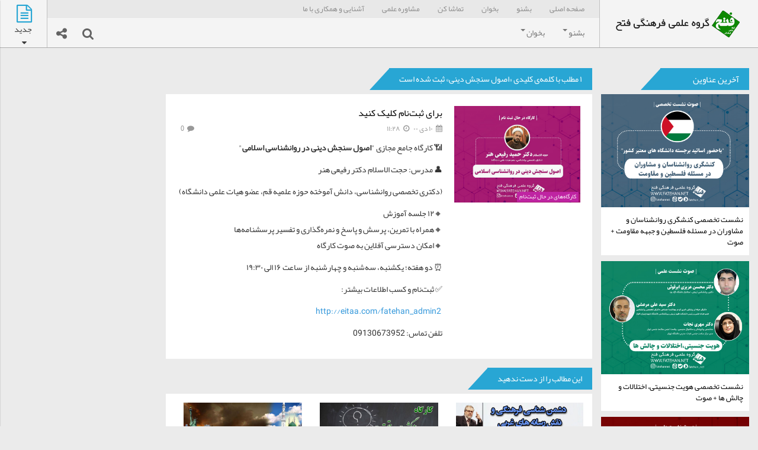

--- FILE ---
content_type: text/html; charset=utf-8
request_url: http://fatehan.net.domains.blog.ir/tag/%D8%A7%D8%B5%D9%88%D9%84%20%D8%B3%D9%86%D8%AC%D8%B4%20%D8%AF%DB%8C%D9%86%DB%8C
body_size: 51586
content:
<!DOCTYPE html><html dir="rtl" lang="fa-IR" style="transform: none;"><head>
<meta charset="utf-8">
<meta name="viewport" content="width=device-width, initial-scale=1">
	<script>
	  (function(i,s,o,g,r,a,m){i['GoogleAnalyticsObject']=r;i[r]=i[r]||function(){
	  (i[r].q=i[r].q||[]).push(arguments)},i[r].l=1*new Date();a=s.createElement(o),
	  m=s.getElementsByTagName(o)[0];a.async=1;a.src=g;m.parentNode.insertBefore(a,m)
	  })(window,document,'script','https://www.google-analytics.com/analytics.js','ga');
	  ga('create', 'UA-82501833-1', 'auto');
	  ga('send', 'pageview', {'dimension1': 'XiwTMiZG_MI'});
	</script>
	<!-- Google tag (gtag.js) -->
	<script async src="https://www.googletagmanager.com/gtag/js?id=G-S6ECWNV881"></script>
	<script>
	  window.dataLayer = window.dataLayer || [];
	  function gtag(){dataLayer.push(arguments);}
	  gtag('js', new Date());
	  gtag('config', 'G-S6ECWNV881');
	</script>
	<meta name="keywords" content="گروه علمی فرهنگی فتح,گروه فتح,گروه علمی فتح,گروه علمی دانشجویی فتح,گروه دانشجویی فتح,گروه فرهنگی فتح,فاتحان علم,فتح علم,گروه علمی فرهنگی فتح اهواز,گروه علمی فرهنگی فتح دانشگاه چمران اهواز,گروه فتح دانشگاه چمران اهواز,دانشکده علوم تربیتی روانشناسی دانشگاه چمران اهواز,شهید چمران اهواز,بسیج دانشجویی دانشگاه شهید چمران اهواز,انجمن اسلامی دانشگاه شهید چمران اهواز,اصول سنجش دینی">
	<meta name="description" content="۱ مطلب با کلمه‌ی کلیدی «اصول سنجش دینی» ثبت شده است - امام خمینی : من با اطمینان میگویم اسلام سنگر های کلیدی جهان را فتح خواهد کرد">
	<meta http-equiv="Content-Type" content="text/html; charset=utf-8">
	<meta http-equiv="X-UA-Compatible" content="IE=edge">
	<meta name="robots" content="index, follow">
	<title>اصول سنجش دینی :: گروه علمی فرهنگی فتح</title>
	<link rel="alternate" type="application/rss+xml" href="/rss/tag/%D8%A7%D8%B5%D9%88%D9%84%20%D8%B3%D9%86%D8%AC%D8%B4%20%D8%AF%DB%8C%D9%86%DB%8C">
	<link rel="first" type="text/html" href="/tag/%D8%A7%D8%B5%D9%88%D9%84%20%D8%B3%D9%86%D8%AC%D8%B4%20%D8%AF%DB%8C%D9%86%DB%8C">
	<link rel="last" type="text/html" href="/tag/%D8%A7%D8%B5%D9%88%D9%84%20%D8%B3%D9%86%D8%AC%D8%B4%20%D8%AF%DB%8C%D9%86%DB%8C">
	<meta name="date" content="2021-12-31T07:58:18">
	<meta name="last-modified" content="2021-12-31T07:58:18">
	<meta http-equiv="last-modified" content="2021-12-31T07:58:18">
	<link rel="top" href="/">
	<meta name="generator" content="blog.ir">
	<link href="//blog.ir/media/css/sharedrtl-blogs.css?fv2HUu" rel="stylesheet" type="text/css">
	<link href="/static/v_cHtnaobtk/None/style.css" rel="stylesheet" type="text/css">
<link href="https://bayanbox.ir/download/2308778104630920967/bootstrap.css" rel="stylesheet">
<link href="https://bayanbox.ir/download/2604364161611524864/bxSlider.css" rel="stylesheet">
<link type="text/css" rel="stylesheet" href="https://maxcdn.bootstrapcdn.com/font-awesome/4.6.3/css/font-awesome.min.css">
<link href="https://bayanbox.ir/download/4656631762940849419/frontend2.css" rel="stylesheet">
	<script>
		var constant = {
			stats: [['VIEW_STAT_POSTS_COUNT', ' مجموع مطالب', '168']],
			copyText : 'fatehan.net',
			LOGIN_LINK:"https://bayan.ir/service/blog/",
			REGISTER_LINK: "https://bayan.ir/register/"
		};
	</script>
	<script src="//blog.ir/media/script/blog.min.js?FY8fDg" charset="utf-8"></script>	<script>(function(){
    window._rb={id:'bl!XiwTMiZG_MI', vi:'c5ab2a560dcae908d718c0f9ccbf68a9', dh:'a8c0c6842a4d2da267242c05599e1326', fp: 'repf=31&reph=71cVBRwdDXijKyfRJFcvSQ==&repc=display_stat&rept=1763908444'};
    var s=document.createElement('script'),
        h=document.getElementsByTagName('script')[0];
    s.async="async";
    s.src='//radar.bayan.ir/rb.js?v=e2';
    h.parentNode.insertBefore(s,h);
}())</script>
<noscript><img src="//radar.bayan.ir/bl!XiwTMiZG_MI/rb.gif?nos&vi=c5ab2a560dcae908d718c0f9ccbf68a9&dh=a8c0c6842a4d2da267242c05599e1326&refx=" alt="" title="a" border="0"></noscript>
<style>
.theiaStickySidebar:after {
content: "";
display: table;
clear: both;
}
.sepratorContains:after {
background: url(https://bayanbox.ir/view/7089526496015399074/seperator.png) no-repeat center bottom !important;
}
.navbar-default .navbar-brand {
background: url(https://bayanbox.ir/view/9019036580090871748/fatehan-logo.png) no-repeat left top !important;
}
.mobile-top-border {
display: block;
}
@media screen and (max-width: 991px) {
.navbar-default .navbar-brand {
background: url(https://bayanbox.ir/view/469655276493926667/sibhayekal-logo-small.png) no-repeat left top !important;
}
}
.article-tag-row a {
background: #e0e0e0;
color: #7e7e7e;
height: 24px;
border-radius: 0;
padding: 7px 7px 2px 7px;
margin-right: 0px;
margin-left: 1px;
display: inline-block;
}
.article-tag-row .customTitle {
padding: 5px 12px 7px;
}
.article-tag-row .customTitle:after {
border-bottom: 24px solid #28a6d4;
}
.entry-body img {
max-width: 100%;
width: auto;
}
.bannerWrapper {
margin-bottom: 10px;
min-height: auto !important;
}
.bannerWrapper img {
width: 100%;
}
.socialNetworksMeni.s2 li {
background: none !important;
}
.user-comments a {
font-size: 14px;
line-height: 18px;
}
.user-comments a i {
font-size: 15px;
color: #7e7e7e;
}
</style>
</head>
<body style="transform: none;">
<header>
<nav class="navbar navbar-default" style="direction:ltr">
<div class="navbar-header">
<a class="navbar-mobile" href="#right-menu" id="right-menu"> <i class="fa fa-navicon fa-lg"></i> </a>
<a class="navbar-brand" href="/"></a>
</div>
<div class="navbar-newpost">
<a class="newpost newpost-link" href="#left-menu" id="left-menu"> <span class="day"><i class="fa fa-file-text-o"></i></span> <span class="dis-block">جدید</span> <i class="fa fa-sort-down"></i> </a>
</div>
<div id="sidr-left" class="newpost-row sidr left" style="display: none; transition: left 0.2s ease;">
<div class="sidr-inner">
<div class="sidr-class-newpost-slider">
<div class="sidr-class-slide"><span class="sidr-class-label sidr-class-label-danger"> آخرين مطالب سايت </span>
<div class="sidr-class-item-list-row">
<div class="sidr-class-item-list-text">
<time> ۱۱ مهر ۰۳ , ۱۰:۲۳</time>
<h4><a title="بازديد: ۱۹۷" href="/post/223">نشست تخصصی کنشگری روانشناسان و مشاوران در مسئله فلسطین و جبهه مقاومت + صوت</a></h4></div>
</div>
<div class="sidr-class-item-list-row">
<div class="sidr-class-item-list-text">
<time> ۷ دی ۰۲ , ۱۲:۰۷</time>
<h4><a title="بازديد: ۷۴۷" href="/post/222">نشست تخصصی هویت جنسیتی، اختلالات و چالش ها + صوت</a></h4></div>
</div>
<div class="sidr-class-item-list-row">
<div class="sidr-class-item-list-text">
<time> ۲۳ شهریور ۰۲ , ۲۲:۳۴</time>
<h4><a title="بازديد: ۶۷۷" href="/post/221">نشست علمی ضرورت و ظرفیت های فعالیت بین المللی در حوزه روانشناسی اسلامی + صوت</a></h4></div>
</div>
<div class="sidr-class-item-list-row">
<div class="sidr-class-item-list-text">
<time> ۲۳ شهریور ۰۲ , ۲۲:۲۶</time>
<h4><a title="بازديد: ۸۱۴" href="/post/220">نشست علمی جریان شناسی دگرباشی جنسی و تهدیدهای آن برای نظام خانواده + صوت</a></h4></div>
</div>
<div class="sidr-class-item-list-row">
<div class="sidr-class-item-list-text">
<time> ۲۳ خرداد ۰۲ , ۲۳:۱۱</time>
<h4><a title="بازديد: ۶۵۴" href="/post/219">کارگاه تکنیک های مطالعه حرفه ای + صوت</a></h4></div>
</div>
<div class="sidr-class-item-list-row">
<div class="sidr-class-item-list-text">
<time> ۲۲ خرداد ۰۲ , ۲۱:۲۸</time>
<h4><a title="بازديد: ۶۸۶" href="/post/218">نشست علمی تاریخچه شکل گیری حلقه روانشناسی اسلامی دانشگاه تهران + صوت</a></h4></div>
</div>
<div class="sidr-class-item-list-row">
<div class="sidr-class-item-list-text">
<time> ۱۵ ارديبهشت ۰۲ , ۲۰:۱۶</time>
<h4><a title="بازديد: ۸۴۱" href="/post/215">نشست علمی رویکردشناسی و ارزیابی مطالعات روانشناسی اسلامی + صوت</a></h4></div>
</div>
<div class="sidr-class-item-list-row">
<div class="sidr-class-item-list-text">
<time> ۶ ارديبهشت ۰۲ , ۲۱:۰۹</time>
<h4><a title="بازديد: ۸۴۹" href="/post/214">نشست علمی بایسته های پژوهش در روانشناسی اسلامی + صوت</a></h4></div>
</div>
<div class="sidr-class-item-list-row">
<div class="sidr-class-item-list-text">
<time> ۲۹ فروردين ۰۲ , ۲۳:۴۲</time>
<h4><a title="بازديد: ۳۲۰" href="/post/212">نشست برخط بایسته های پژوهش در روانشناسی اسلامی</a></h4></div>
</div>
<div class="sidr-class-item-list-row">
<div class="sidr-class-item-list-text">
<time> ۲۷ فروردين ۰۲ , ۱۴:۰۸</time>
<h4><a title="بازديد: ۱۲۷۸" href="/post/211">نشست علمی بررسی مسئله حجاب از نگاه روانشناختی + صوت و فیلم</a></h4></div>
</div>
<div class="sidr-class-item-list-row">
<div class="sidr-class-item-list-text">
<time> ۲۰ فروردين ۰۲ , ۲۲:۲۳</time>
<h4><a title="بازديد: ۶۰۴" href="/post/210">نشست علمی جمهوری اسلامی و روایت زنان + صوت</a></h4></div>
</div>
<div class="sidr-class-item-list-row">
<div class="sidr-class-item-list-text">
<time> ۲۲ اسفند ۰۱ , ۱۴:۴۴</time>
<h4><a title="بازديد: ۶۳۳" href="/post/209">معرفی کتاب: تحول علوم انسانی ( از مبادی تا روش شناسی)</a></h4></div>
</div>
<div class="sidr-class-item-list-row">
<div class="sidr-class-item-list-text">
<time> ۴ اسفند ۰۱ , ۱۶:۱۰</time>
<h4><a title="بازديد: ۱۰۱۵" href="/post/208">نشست برخط چیستی و چگونگی روانشناسی اسلامی (روش تحقیق تلفیقی) + صوت</a></h4></div>
</div>
<div class="sidr-class-item-list-row">
<div class="sidr-class-item-list-text">
<time> ۲۳ بهمن ۰۱ , ۱۶:۰۸</time>
<h4><a title="بازديد: ۶۳۵" href="/post/207">نشست برخط چیستی و چگونگی روانشناسی اسلامی (روش تحقیق تلفیقی)</a></h4></div>
</div>
<div class="sidr-class-item-list-row">
<div class="sidr-class-item-list-text">
<time> ۱۰ بهمن ۰۱ , ۱۶:۱۸</time>
<h4><a title="بازديد: ۱۱۹۱" href="/post/206">کارگاه &#34; اصول و تکنیک های تعامل با نوجوانان &#34; + صوت</a></h4></div>
</div>
<div class="sidr-class-item-list-row">
<div class="sidr-class-item-list-text">
<time> ۸ بهمن ۰۱ , ۱۶:۲۷</time>
<h4><a title="بازديد: ۹۹۵" href="/post/205">کارگاه نسخه افسردگی را بپیچید + صوت</a></h4></div>
</div>
<div class="sidr-class-item-list-row">
<div class="sidr-class-item-list-text">
<time> ۹ دی ۰۱ , ۲۰:۱۹</time>
<h4><a title="بازديد: ۱۰۲۸" href="/post/203">کارگاه دلایل استفاده زیاد نوجوان از فضای مجازی + صوت</a></h4></div>
</div>
<div class="sidr-class-item-list-row">
<div class="sidr-class-item-list-text">
<time> ۹ دی ۰۱ , ۱۹:۴۸</time>
<h4><a title="بازديد: ۱۱۶۸" href="/post/202">کارگاه تکنیک های درک احساسات کودکان + صوت</a></h4></div>
</div>
<div class="sidr-class-item-list-row">
<div class="sidr-class-item-list-text">
<time> ۲۸ آذر ۰۱ , ۱۴:۲۴</time>
<h4><a title="بازديد: ۸۳۴" href="/post/201">کارگاه جامع آفلاین &#34;اصول و تکنیک های مطالعه بدون فراموشی&#34;</a></h4></div>
</div>
<div class="sidr-class-item-list-row">
<div class="sidr-class-item-list-text">
<time> ۲۵ آذر ۰۱ , ۲۲:۲۳</time>
<h4><a title="بازديد: ۱۰۴۵" href="/post/200">کارگاه چگونه با انگیزه و هدفمند باشیم ؟ + صوت</a></h4></div>
</div>
<div class="sidr-class-item-list-row">
<div class="sidr-class-item-list-text">
<time> ۲۴ فروردين ۰۱ , ۱۵:۰۶</time>
<h4><a title="بازديد: ۱۸۳۸" href="/post/199">آموزه های روانشناختی صحیفه سجادیه + صوت</a></h4></div>
</div>
<div class="sidr-class-item-list-row">
<div class="sidr-class-item-list-text">
<time> ۵ بهمن ۰۰ , ۲۳:۴۸</time>
<h4><a title="بازديد: ۱۲۸۹" href="/post/198">مبانی طب سنتی و طب مدرن + صوت</a></h4></div>
</div>
<div class="sidr-class-item-list-row">
<div class="sidr-class-item-list-text">
<time> ۵ بهمن ۰۰ , ۱۹:۱۴</time>
<h4><a title="بازديد: ۱۲۹۶" href="/post/197">مسئولیت پذیری، رکن اساسی تحکیم خانواده + صوت</a></h4></div>
</div>
<div class="sidr-class-item-list-row">
<div class="sidr-class-item-list-text">
<time> ۱۷ دی ۰۰ , ۱۳:۳۷</time>
<h4><a title="بازديد: ۹۸۴" href="/post/196">برای ثبت‌نام کلیک کنید</a></h4></div>
</div>
<div class="sidr-class-item-list-row">
<div class="sidr-class-item-list-text">
<time> ۱۷ دی ۰۰ , ۱۳:۳۱</time>
<h4><a title="بازديد: ۹۴۸" href="/post/195">برای ثبت‌نام کلیک کنید</a></h4></div>
</div>
<div class="sidr-class-item-list-row">
<div class="sidr-class-item-list-text">
<time> ۱۷ دی ۰۰ , ۱۳:۰۵</time>
<h4><a title="بازديد: ۱۲۴۴" href="/post/194">برای ثبت‌نام کلیک کنید</a></h4></div>
</div>
<div class="sidr-class-item-list-row">
<div class="sidr-class-item-list-text">
<time> ۱۰ دی ۰۰ , ۱۱:۲۸</time>
<h4><a title="بازديد: ۱۱۶۱" href="/post/193">برای ثبت‌نام کلیک کنید</a></h4></div>
</div>
<div class="sidr-class-item-list-row">
<div class="sidr-class-item-list-text">
<time> ۸ دی ۰۰ , ۲۱:۵۶</time>
<h4><a title="بازديد: ۱۳۴۳" href="/post/192">برای ثبت‌نام کلیک کنید</a></h4></div>
</div>
<div class="sidr-class-item-list-row">
<div class="sidr-class-item-list-text">
<time> ۲ خرداد ۰۰ , ۱۷:۳۸</time>
<h4><a title="بازديد: ۱۴۵۰" href="/post/176">آسیب های تک فرزندی + صوت</a></h4></div>
</div>
<div class="sidr-class-item-list-row">
<div class="sidr-class-item-list-text">
<time> ۱۲ فروردين ۰۰ , ۱۸:۵۶</time>
<h4><a title="بازديد: ۱۳۶۸" href="/post/173">فراز و فرود یک رجل سیاسی (آیت الله منتظری) + صوت</a></h4></div>
</div>
<div class="sidr-class-item-list-row">
<div class="sidr-class-item-list-text">
<time> ۱۸ اسفند ۹۹ , ۲۰:۱۸</time>
<h4><a title="بازديد: ۲۳۲۸" href="/post/172">ازدواج اسلامی + صوت</a></h4></div>
</div>
<div class="sidr-class-item-list-row">
<div class="sidr-class-item-list-text">
<time> ۲۱ بهمن ۹۹ , ۲۱:۰۲</time>
<h4><a title="بازديد: ۱۶۲۲" href="/post/170">روانشناسی اسلامی و چشم انداز آن + صوت</a></h4></div>
</div>
<div class="sidr-class-item-list-row">
<div class="sidr-class-item-list-text">
<time> ۵ بهمن ۹۹ , ۲۱:۰۰</time>
<h4><a title="بازديد: ۱۲۴۵" href="/post/169">ابعاد شخصیتی آیت الله مصباح یزدی + صوت</a></h4></div>
</div>
<div class="sidr-class-item-list-row">
<div class="sidr-class-item-list-text">
<time> ۲۸ دی ۹۹ , ۲۱:۰۰</time>
<h4><a title="بازديد: ۲۱۳۲" href="/post/166">طلسم و جادو + صوت</a></h4></div>
</div>
<div class="sidr-class-item-list-row">
<div class="sidr-class-item-list-text">
<time> ۲۱ دی ۹۹ , ۲۱:۰۰</time>
<h4><a title="بازديد: ۱۷۲۳" href="/post/165">نوروسایکولوژی وضو + صوت</a></h4></div>
</div>
<div class="sidr-class-item-list-row">
<div class="sidr-class-item-list-text">
<time> ۱۴ دی ۹۹ , ۲۱:۰۰</time>
<h4><a title="بازديد: ۱۴۱۰" href="/post/167">مکتب حاج قاسم + صوت</a></h4></div>
</div>
<div class="sidr-class-item-list-row">
<div class="sidr-class-item-list-text">
<time> ۷ دی ۹۹ , ۲۱:۰۰</time>
<h4><a title="بازديد: ۱۵۸۷" href="/post/164">افزایش جمعیت + صوت</a></h4></div>
</div>
<div class="sidr-class-item-list-row">
<div class="sidr-class-item-list-text">
<time> ۲۵ آذر ۹۹ , ۰۰:۰۸</time>
<h4><a title="بازديد: ۲۰۶۱" href="/post/163">تربیت جنسی در سایه عفاف + صوت</a></h4></div>
</div>
<div class="sidr-class-item-list-row">
<div class="sidr-class-item-list-text">
<time> ۱۴ آذر ۹۹ , ۲۰:۳۶</time>
<h4><a title="بازديد: ۱۸۲۴" href="/post/162">عالَم خواب + صوت</a></h4></div>
</div>
<div class="sidr-class-item-list-row">
<div class="sidr-class-item-list-text">
<time> ۱۰ آذر ۹۹ , ۲۳:۱۳</time>
<h4><a title="بازديد: ۱۸۲۷" href="/post/161">درآمدی بر تاریخچه روان شناسی اسلامی + صوت</a></h4></div>
</div>
<div class="sidr-class-item-list-row">
<div class="sidr-class-item-list-text">
<time> ۲۷ تیر ۹۹ , ۱۷:۴۰</time>
<h4><a title="بازديد: ۱۷۴۸" href="/post/159">بانک مقالات و جزوات</a></h4></div>
</div>
<div class="sidr-class-item-list-row">
<div class="sidr-class-item-list-text">
<time> ۱۵ خرداد ۹۹ , ۱۴:۱۷</time>
<h4><a title="بازديد: ۱۴۸۹" href="/post/158">بسته آموزشی تاریخ معاصر ۲ (بررسی تاریخی قیام ۱۵خرداد سال۴۲ و نقش امام خمینی(ره)در آن) + صوت</a></h4></div>
</div>
<div class="sidr-class-item-list-row">
<div class="sidr-class-item-list-text">
<time> ۱۳ خرداد ۹۹ , ۲۱:۰۸</time>
<h4><a title="بازديد: ۱۵۴۱" href="/post/157">بسته آموزشی تاریخ معاصر۱ (بررسی تاریخی انتخاب آیت الله خامنه ای به عنوان رهبر انقلاب اسلامی) + صوت</a></h4></div>
</div>
<div class="sidr-class-item-list-row">
<div class="sidr-class-item-list-text">
<time> ۱۰ خرداد ۹۹ , ۲۲:۰۵</time>
<h4><a title="بازديد: ۱۳۸۱" href="/post/156">ضعف پرورش تفکر انتقادی در دانشجویان رشته های علوم انسانی</a></h4></div>
</div>
<div class="sidr-class-item-list-row">
<div class="sidr-class-item-list-text">
<time> ۵ خرداد ۹۹ , ۲۲:۲۷</time>
<h4><a title="بازديد: ۳۴۵۸" href="/post/155">تأثیرات شهرسازی مدرن بر سبک زندگی جامعه + pdf</a></h4></div>
</div>
<div class="sidr-class-item-list-row">
<div class="sidr-class-item-list-text">
<time> ۳۰ ارديبهشت ۹۹ , ۱۴:۴۵</time>
<h4><a title="بازديد: ۲۳۵۰" href="/post/154">شرح دعای مکارم الاخلاق + صوت</a></h4></div>
</div>
<div class="sidr-class-item-list-row">
<div class="sidr-class-item-list-text">
<time> ۵ ارديبهشت ۹۹ , ۱۷:۴۶</time>
<h4><a title="بازديد: ۱۶۷۳" href="/post/152">پرونده موضوعی شهرسازی اسلامی (بلد طیب)</a></h4></div>
</div>
<div class="sidr-class-item-list-row">
<div class="sidr-class-item-list-text">
<time> ۵ ارديبهشت ۹۹ , ۱۷:۳۱</time>
<h4><a title="بازديد: ۳۲۳۲" href="/post/151">مصاحبه: شهرسازی اسلامی از انقلاب اسلامی تا تمدن نوین اسلامی + pdf</a></h4></div>
</div>
<div class="sidr-class-item-list-row">
<div class="sidr-class-item-list-text">
<time> ۲۳ فروردين ۹۹ , ۱۴:۳۳</time>
<h4><a title="بازديد: ۲۱۷۸" href="/post/150">سلام آرامش (چگونگی مقابله با کرونا) + صوت/فیلم</a></h4></div>
</div>
<div class="sidr-class-item-list-row">
<div class="sidr-class-item-list-text">
<time> ۱۱ اسفند ۹۸ , ۱۲:۰۸</time>
<h4><a title="بازديد: ۳۷۹۵" href="/post/149">چالش ها، موانع و راهکارهای تحول در روانشناسی + pdf</a></h4></div>
</div>
</div>
</div>
</div>
</div>
<style>
.owl-item {
min-width: 200px
}
</style>
<div class="top-row hidden-xs hidden-sm">
<ul class="nav navbar-nav navbar-right">
<li class=""><a href="/">صفحه اصلی</a></li>
<li class=""><a href="/category/%D8%A8%D8%B4%D9%86%D9%88/">بشنو</a></li>
<li class=""><a href="/category/%D8%A8%D8%AE%D9%88%D8%A7%D9%86/">بخوان</a></li>
<li class=""><a href="/category/%D8%AA%D9%85%D8%A7%D8%B4%D8%A7-%DA%A9%D9%86/">تماشا کن</a></li>
<li class=""><a href="/post/21">مشاوره علمی</a></li>
<li class=""><a href="/post/55">آشنایی و همکاری با ما</a></li>
</ul>
<a href="" id="user-back-menu" class="back-menu hidden-md hidden-lg">بازگشت به منو <i class="fa fa-chevron-right mrg15L"></i></a>
</div>
<div id="MainMenu" class="hidden-sm hidden-xs">
<ul class="nav navbar-nav top-menu">
<li class="dropdown dropdown-mega">
<a class="dropdown-toggle" href=""> <span class="caret"></span>بشنو </a>
<ul class="dropdown-menu">
<li>
<div class="clearfix container-fluid">
<ul class="dropdown-list">
<li><a href="/category/%D8%A8%D8%B4%D9%86%D9%88/%D9%87%D9%85%D8%A7%DB%8C%D8%B4-%D9%87%D8%A7/">همایش‌ها</a></li>
<li><a href="/category/%D8%A8%D8%B4%D9%86%D9%88/%DA%A9%D8%A7%D8%B1%DA%AF%D8%A7%D9%87-%D9%87%D8%A7/">کارگاهها</a></li>
<li><a href="/category/%D8%A8%D8%B4%D9%86%D9%88/%D8%B3%D8%AE%D9%86%D8%B1%D8%A7%D9%86%DB%8C-%D9%87%D8%A7/">سخنرانی‌ها</a></li>
</ul>
</div>
</li>
</ul>
</li>
<li class="dropdown dropdown-mega">
<a class="dropdown-toggle" href=""> <span class="caret"></span>بخوان </a>
<ul class="dropdown-menu">
<li>
<div class="clearfix container-fluid">
<ul class="dropdown-list">
<li><a href="/category/%D8%A8%D8%AE%D9%88%D8%A7%D9%86/%D8%A8%D8%A7%D8%B4%DA%AF%D8%A7%D9%87-%D9%86%D9%88%DB%8C%D8%B3%D9%86%D8%AF%DA%AF%D8%A7%D9%86/">باشگاه نویسندگان </a></li>
<li><a href="/category/%D8%A8%D8%AE%D9%88%D8%A7%D9%86/%D8%A8%D8%B1%D8%B4%DB%8C-%D8%A7%D8%B2-%DA%A9%D8%AA%D8%A7%D8%A8/">برشی از کتاب</a></li>
<li><a href="/category/%D8%A8%D8%AE%D9%88%D8%A7%D9%86/%D9%85%D8%B9%D8%B1%D9%81%DB%8C-%DA%A9%D8%AA%D8%A7%D8%A8/">معرفی کتاب</a></li>
<li><a href="/category/%D8%A8%D8%AE%D9%88%D8%A7%D9%86/%D9%85%D8%B5%D8%A7%D8%AD%D8%A8%D9%87-%D9%88-%DA%AF%D9%81%D8%AA%DA%AF%D9%88/">مصاحبه و گفتگو</a></li>
<li><a href="/%D8%A8%D8%AE%D9%88%D8%A7%D9%86/%D9%85%D8%B4%D8%A7%D9%88%D8%B1%D9%87-%D8%B9%D9%84%D9%85%DB%8C/">مشاوره علمی</a></li>
<li><a href="/%D8%A8%D8%AE%D9%88%D8%A7%D9%86/%D8%A8%D8%A7%D9%86%DA%A9-%D9%85%D9%82%D8%A7%D9%84%D8%A7%D8%AA-%D9%88-%D8%AC%D8%B2%D9%88%D8%A7%D8%AA/">بانک مقالات و جزوات</a></li>
</ul>
</div>
</li>
</ul>
</li>
</ul>
</div>
<div id="sidr-right" class="sidr right" style="transition: right 0.2s ease;">
<ul class="nav navbar-nav top-menu">
<li class="dropdown dropdown-mega">
<a class="dropdown-toggle" href=""> <span class="caret"></span>بشنو </a>
<ul class="dropdown-menu">
<li>
<div class="clearfix container-fluid">
<ul class="dropdown-list">
<li><a href="/category/%D8%A8%D8%B4%D9%86%D9%88/%D9%87%D9%85%D8%A7%DB%8C%D8%B4-%D9%87%D8%A7/">همایش‌ها</a></li>
<li><a href="/category/%D8%A8%D8%B4%D9%86%D9%88/%DA%A9%D8%A7%D8%B1%DA%AF%D8%A7%D9%87-%D9%87%D8%A7/">کارگاهها</a></li>
<li><a href="/category/%D8%A8%D8%B4%D9%86%D9%88/%D8%B3%D8%AE%D9%86%D8%B1%D8%A7%D9%86%DB%8C-%D9%87%D8%A7/">سخنرانی‌ها</a></li>
</ul>
</div>
</li>
</ul>
</li>
<li class="dropdown dropdown-mega">
<a class="dropdown-toggle" href=""> <span class="caret"></span>بخوان </a>
<ul class="dropdown-menu">
<li>
<div class="clearfix container-fluid">
<ul class="dropdown-list">
<li><a href="/category/%D8%A8%D8%AE%D9%88%D8%A7%D9%86/%D8%A8%D8%A7%D8%B4%DA%AF%D8%A7%D9%87-%D9%86%D9%88%DB%8C%D8%B3%D9%86%D8%AF%DA%AF%D8%A7%D9%86/">باشگاه نویسندگان </a></li>
<li><a href="/category/%D8%A8%D8%AE%D9%88%D8%A7%D9%86/%D8%A8%D8%B1%D8%B4%DB%8C-%D8%A7%D8%B2-%DA%A9%D8%AA%D8%A7%D8%A8/">برشی از کتاب</a></li>
<li><a href="/category/%D8%A8%D8%AE%D9%88%D8%A7%D9%86/%D9%85%D8%B9%D8%B1%D9%81%DB%8C-%DA%A9%D8%AA%D8%A7%D8%A8/">معرفی کتاب</a></li>
<li><a href="/category/%D8%A8%D8%AE%D9%88%D8%A7%D9%86/%D9%85%D8%B5%D8%A7%D8%AD%D8%A8%D9%87-%D9%88-%DA%AF%D9%81%D8%AA%DA%AF%D9%88/">مصاحبه و گفتگو</a></li>
<li><a href="/%D8%A8%D8%AE%D9%88%D8%A7%D9%86/%D9%85%D8%B4%D8%A7%D9%88%D8%B1%D9%87-%D8%B9%D9%84%D9%85%DB%8C/">مشاوره علمی</a></li>
<li><a href="/%D8%A8%D8%AE%D9%88%D8%A7%D9%86/%D8%A8%D8%A7%D9%86%DA%A9-%D9%85%D9%82%D8%A7%D9%84%D8%A7%D8%AA-%D9%88-%D8%AC%D8%B2%D9%88%D8%A7%D8%AA/">بانک مقالات و جزوات</a></li>
</ul>
</div>
</li>
</ul>
</li>
</ul>
</div>
<div id="sidr-right2" class="sidr right"><a href="" id="user-back-menu" class="back-menu hidden-md hidden-lg">بازگشت به منو <i class="fa fa-chevron-right mrg15L"></i></a>
</div>
<div class="navbar-left nav-quickbox">
<a href="#SearchBox" id="SearchLink" class="quick-link"> <i class="fa fa-search fa-lg"></i> </a>
<div class="quick-box search-box" id="SearchBox" style="display: none;">
<div class="search-wrapper">
</div>
</div>
<a href="#ShareBox" id="ShareLink" class="quick-link"> <i class="fa fa-share-alt fa-lg"></i> </a>
<div class="quick-box share-box" id="ShareBox" style="">
<h3 class="mrg10T mrg10B">شبکه‌های اجتماعی</h3>
<div class="social-style">
<ul class="socialNetworksMeni s2">
<li><a title="" target="_blank" href="http://sapp.ir/fatehan_net" style="background: url(https://bayanbox.ir/download/5218677778967356725/soroush.png) center no-repeat !important;"><i style="color: transparent !important;" class="fa fa-youtube-play"></i></a></li>
<li><a title="" target="_blank" href="http://eitaa.com/fatehan_net" style="background: url(https://bayanbox.ir/download/6371977638174473810/eitaa.png) center no-repeat !important;"><i style="color: transparent !important;" class="fa fa-twitter"></i></a></li>
<li><a title="" target="_blank" href="http://instagram.com/fatehannet" style="background: url(https://bayanbox.ir/download/6683610973726497302/instagram.png) center no-repeat !important;"><i style="color: transparent !important;" class="fa fa-instagram"></i></a></li>
<li><a title="" target="_blank" href="http://ble.ir/fatehan_net" style="background: url(https://bayanbox.ir/download/7616030362049324469/balle.png) center no-repeat !important;"><i style="color: transparent !important;" class="fa fa-facebook"></i></a></li>
</ul>
</div>
</div>
</div>
</nav>
</header>
<section id="box" class="sepratorContains ParentOfFix contentWithSidebar" style="transform: none;">
<div class="container" style="transform: none;">
<div class="col-md-2 col-sm-3 col-xs-12 pad0L pad0R pad15LR-sm stickySidebar hidden-xs" style="position: relative; overflow: visible; box-sizing: border-box; min-height: 1px;">
<div class="theiaStickySidebar" style="padding-top: 0px; padding-bottom: 0px; position: static; top: 0px; left: 1351.5px;">
<div class="mostLikedPost">
<h3 class="customTitle">آخرین عناوین</h3>
<ul>
<li>
<a href="/post/223" target="">
<img src="//bayanbox.ir/view/6258163738291574026/3.jpg" alt="نشست تخصصی کنشگری روانشناسان و مشاوران در مسئله فلسطین و جبهه مقاومت + صوت" title="نشست تخصصی کنشگری روانشناسان و مشاوران در مسئله فلسطین و جبهه مقاومت + صوت">
<h4>نشست تخصصی کنشگری روانشناسان و مشاوران در مسئله فلسطین و جبهه مقاومت + صوت</h4>
</a>
</li>
<li>
<a href="/post/222" target="">
<img src="//bayanbox.ir/view/1228198483731916843/%D9%87%D9%88%DB%8C%D8%AA-%D8%AC%D9%86%D8%B3%DB%8C%D8%AA%DB%8C.jpg" alt="نشست تخصصی هویت جنسیتی، اختلالات و چالش ها + صوت" title="نشست تخصصی هویت جنسیتی، اختلالات و چالش ها + صوت">
<h4>نشست تخصصی هویت جنسیتی، اختلالات و چالش ها + صوت</h4>
</a>
</li>
<li>
<a href="/post/221" target="">
<img src="//bayanbox.ir/view/8748904841753689206/%D8%B3%D8%A7%DB%8C%D8%AA-%D8%AC%D8%AF%DB%8C%D8%AF-1.jpg" alt="نشست علمی ضرورت و ظرفیت های فعالیت بین المللی در حوزه روانشناسی اسلامی + صوت" title="نشست علمی ضرورت و ظرفیت های فعالیت بین المللی در حوزه روانشناسی اسلامی + صوت">
<h4>نشست علمی ضرورت و ظرفیت های فعالیت بین المللی در حوزه روانشناسی اسلامی + صوت</h4>
</a>
</li>
<li>
<a href="/post/220" target="">
<img src="//bayanbox.ir/view/5519109902392173331/%D8%B3%D8%A7%DB%8C%D8%AA-%D8%AC%D8%AF%DB%8C%D8%AF-2.jpg" alt="نشست علمی جریان شناسی دگرباشی جنسی و تهدیدهای آن برای نظام خانواده + صوت" title="نشست علمی جریان شناسی دگرباشی جنسی و تهدیدهای آن برای نظام خانواده + صوت">
<h4>نشست علمی جریان شناسی دگرباشی جنسی و تهدیدهای آن برای نظام خانواده + صوت</h4>
</a>
</li>
<li>
<a href="/post/219" target="">
<img src="//bayanbox.ir/view/2876795469881914165/%D8%B3%D8%A7%DB%8C%D8%AA-%D8%AC%D8%AF%DB%8C%D8%AF3.jpg" alt="کارگاه تکنیک های مطالعه حرفه ای + صوت" title="کارگاه تکنیک های مطالعه حرفه ای + صوت">
<h4>کارگاه تکنیک های مطالعه حرفه ای + صوت</h4>
</a>
</li>
<li>
<a href="/post/218" target="">
<img src="//bayanbox.ir/view/7344897104832061979/%D8%B3%D8%A7%DB%8C%D8%AA-%D8%AC1-1.jpg" alt="نشست علمی تاریخچه شکل گیری حلقه روانشناسی اسلامی دانشگاه تهران + صوت" title="نشست علمی تاریخچه شکل گیری حلقه روانشناسی اسلامی دانشگاه تهران + صوت">
<h4>نشست علمی تاریخچه شکل گیری حلقه روانشناسی اسلامی دانشگاه تهران + صوت</h4>
</a>
</li>
<li>
<a href="/post/215" target="">
<img src="//bayanbox.ir/view/6913493388190676836/%D8%B3%D8%A7%DB%8C%D8%AA1111.jpg" alt="نشست علمی رویکردشناسی و ارزیابی مطالعات روانشناسی اسلامی + صوت" title="نشست علمی رویکردشناسی و ارزیابی مطالعات روانشناسی اسلامی + صوت">
<h4>نشست علمی رویکردشناسی و ارزیابی مطالعات روانشناسی اسلامی + صوت</h4>
</a>
</li>
<li>
<a href="/post/214" target="">
<img src="//bayanbox.ir/view/1553301116309193571/%D8%B3%D8%A7%DB%8C%D8%AA115.jpg" alt="نشست علمی بایسته های پژوهش در روانشناسی اسلامی + صوت" title="نشست علمی بایسته های پژوهش در روانشناسی اسلامی + صوت">
<h4>نشست علمی بایسته های پژوهش در روانشناسی اسلامی + صوت</h4>
</a>
</li>
<li>
<a href="/post/212" target="">
<img src="//bayanbox.ir/view/2544242903994497459/%D8%A8%D8%A7%DB%8C%D8%B3%D8%AA%D9%87-%D9%87%D8%A7%DB%8C-%D9%BE%DA%98%D9%88%D9%87%D8%B4-%D8%AF-%D8%B1%D8%B1%D9%88%D8%A7%D9%86%D8%B4%D9%86%D8%A7%D8%B3%DB%8C-%D8%A7%D8%B3%D9%84%D8%A7%D9%85%DB%8C.jpg" alt="نشست برخط بایسته های پژوهش در روانشناسی اسلامی" title="نشست برخط بایسته های پژوهش در روانشناسی اسلامی">
<h4>نشست برخط بایسته های پژوهش در روانشناسی اسلامی</h4>
</a>
</li>
<li>
<a href="/post/211" target="">
<img src="//bayanbox.ir/view/7405730842185493769/IMG-20230416-140603.jpg" alt="نشست علمی بررسی مسئله حجاب از نگاه روانشناختی + صوت و فیلم" title="نشست علمی بررسی مسئله حجاب از نگاه روانشناختی + صوت و فیلم">
<h4>نشست علمی بررسی مسئله حجاب از نگاه روانشناختی + صوت و فیلم</h4>
</a>
</li>
</ul>
</div>
<div class="mostHotPost">
<h3 class="customTitle">داغ ترین بحث ها</h3>
<ul>
<li>
<a href="/post/22">
<span class="commentNumber">۲۹</span> مشاوره علمی/ دکتر سید علی مرعشی
</a>
</li>
<li>
<a href="/post/4">
<span class="commentNumber">۲۴</span> کارگاه روانشناسی اسلامی + صوت
</a>
</li>
<li>
<a href="/post/55">
<span class="commentNumber">۹</span> آشنایی و همکاری با ما
</a>
</li>
<li>
<a href="/post/3">
<span class="commentNumber">۸</span> نقدی بر dsm (قرآن روانشناسان) + صوت
</a>
</li>
<li>
<a href="/post/65">
<span class="commentNumber">۵</span> بازخوانی اسناد لانه جاسوسی + صوت
</a>
</li>
<li>
<a href="/post/21">
<span class="commentNumber">۴</span> http://fatehan.net/post/21
</a>
</li>
<li>
<a href="/post/122">
<span class="commentNumber">۳</span> موسیقی از دیدگاه نوروسایکولوژی + صوت
</a>
</li>
<li>
<a href="/post/23">
<span class="commentNumber">۳</span> کلاس تمدن نوین اسلامی + صوت
</a>
</li>
<li>
<a href="/post/18">
<span class="commentNumber">۳</span> راهکارهای علمی برای تمرکز کردن + صوت
</a>
</li>
<li>
<a href="/post/68">
<span class="commentNumber">۲</span> طب اسلامی + صوت
</a>
</li>
</ul>
</div>
<div class="widget">
<h3 class="customTitle">دسته‌بندی مطالب</h3>
<div class="pd">
<ul class="naq-e-list list-unorder style1">
<li class=""><a href="/category/%D8%A8%D8%B4%D9%86%D9%88/" class="" title="همه مطالب با موضوع بشنو">بشنو </a><span class="post-count">(۱۱۰)</span>
<ul class="naq-e-list list-unorder style1 child-ul">

<li class=""><a href="/category/%D8%A8%D8%B4%D9%86%D9%88/%D9%87%D9%85%D8%A7%DB%8C%D8%B4-%D9%87%D8%A7/" class="" title="همه مطالب با موضوع همایش ها">همایش ها </a><span class="post-count">(۴۷)</span>
</li>
<li class=""><a href="/category/%D8%A8%D8%B4%D9%86%D9%88/%DA%A9%D8%A7%D8%B1%DA%AF%D8%A7%D9%87-%D9%87%D8%A7/" class="" title="همه مطالب با موضوع کارگاه ها">کارگاه ها </a><span class="post-count">(۳۱)</span>
</li>
<li class=""><a href="/category/%D8%A8%D8%B4%D9%86%D9%88/%D8%B3%D8%AE%D9%86%D8%B1%D8%A7%D9%86%DB%8C-%D9%87%D8%A7/" class="" title="همه مطالب با موضوع سخنرانی ها">سخنرانی ها </a><span class="post-count">(۳۰)</span>
</li>
</ul>
</li>
<li class=""><a href="/category/%D8%A8%D8%AE%D9%88%D8%A7%D9%86/" class="" title="همه مطالب با موضوع بخوان">بخوان </a><span class="post-count">(۴۸)</span>
<ul class="naq-e-list list-unorder style1 child-ul">

<li class=""><a href="/category/%D8%A8%D8%AE%D9%88%D8%A7%D9%86/%D8%A8%D8%A7%D8%B4%DA%AF%D8%A7%D9%87-%D9%86%D9%88%DB%8C%D8%B3%D9%86%D8%AF%DA%AF%D8%A7%D9%86/" class="" title="همه مطالب با موضوع باشگاه نویسندگان">باشگاه نویسندگان </a><span class="post-count">(۱۵)</span>
</li>
<li class=""><a href="/category/%D8%A8%D8%AE%D9%88%D8%A7%D9%86/%D8%A8%D8%B1%D8%B4%DB%8C-%D8%A7%D8%B2-%DA%A9%D8%AA%D8%A7%D8%A8/" class="" title="همه مطالب با موضوع برشی از کتاب">برشی از کتاب </a><span class="post-count">(۴)</span>
</li>
<li class=""><a href="/category/%D8%A8%D8%AE%D9%88%D8%A7%D9%86/%D9%85%D8%B9%D8%B1%D9%81%DB%8C-%DA%A9%D8%AA%D8%A7%D8%A8/" class="" title="همه مطالب با موضوع معرفی کتاب">معرفی کتاب </a><span class="post-count">(۱۳)</span>
</li>
<li class=""><a href="/category/%D8%A8%D8%AE%D9%88%D8%A7%D9%86/%D9%85%D8%B5%D8%A7%D8%AD%D8%A8%D9%87-%D9%88-%DA%AF%D9%81%D8%AA%DA%AF%D9%88/" class="" title="همه مطالب با موضوع مصاحبه و گفتگو">مصاحبه و گفتگو </a><span class="post-count">(۸)</span>
</li>
<li class=""><a href="/category/%D8%A8%D8%AE%D9%88%D8%A7%D9%86/%D9%85%D8%B4%D8%A7%D9%88%D8%B1%D9%87-%D8%B9%D9%84%D9%85%DB%8C/" class="" title="همه مطالب با موضوع مشاوره علمی">مشاوره علمی </a><span class="post-count">(۲)</span>
<ul class="naq-e-list list-unorder style1 child-ul">

<li class=""><a href="/category/%D8%A8%D8%AE%D9%88%D8%A7%D9%86/%D9%85%D8%B4%D8%A7%D9%88%D8%B1%D9%87-%D8%B9%D9%84%D9%85%DB%8C/%D8%AF%DA%A9%D8%AA%D8%B1-%D8%B3%DB%8C%D8%AF-%D8%B9%D9%84%DB%8C-%D9%85%D8%B1%D8%B9%D8%B4%DB%8C/" class="" title="همه مطالب با موضوع دکتر سید علی مرعشی">دکتر سید علی مرعشی </a><span class="post-count">(۱)</span>
</li>
</ul>
</li>
<li class=""><a href="/category/%D8%A8%D8%AE%D9%88%D8%A7%D9%86/%D8%A8%D8%A7%D9%86%DA%A9-%D9%85%D9%82%D8%A7%D9%84%D8%A7%D8%AA-%D9%88-%D8%AC%D8%B2%D9%88%D8%A7%D8%AA/" class="" title="همه مطالب با موضوع بانک مقالات و جزوات">بانک مقالات و جزوات </a><span class="post-count">(۲)</span>
</li>
<li class=""><a href="/category/%D8%A8%D8%AE%D9%88%D8%A7%D9%86/%D9%86%D8%B4%D8%B1%DB%8C%D8%A7%D8%AA-%D8%B9%D9%84%D9%85%DB%8C-%D8%AF%D8%A7%D9%86%D8%B4%D8%AC%D9%88%DB%8C%DB%8C-%D8%B1%D9%88%D8%A7%D9%86%D8%B4%D9%86%D8%A7%D8%B3%DB%8C-%D8%A7%D8%B3%D9%84%D8%A7%D9%85%DB%8C/" class="" title="همه مطالب با موضوع نشریات علمی دانشجویی روانشناسی اسلامی">نشریات علمی دانشجویی روانشناسی اسلامی </a><span class="post-count">(۳)</span>
</li>
</ul>
</li>
<li class=""><a href="/category/%D8%AA%D9%85%D8%A7%D8%B4%D8%A7-%DA%A9%D9%86/" class="" title="همه مطالب با موضوع تماشا کن">تماشا کن </a><span class="post-count">(۶)</span>
</li>
<li class=""><a href="/category/%DA%A9%D8%A7%D8%B1%DA%AF%D8%A7%D9%87-%D9%87%D8%A7%DB%8C-%D8%AF%D8%B1-%D8%AD%D8%A7%D9%84-%D8%AB%D8%A8%D8%AA-%D9%86%D8%A7%D9%85/" class="" title="همه مطالب با موضوع کارگاه‌های در حال ثبت‌نام">کارگاه‌های در حال ثبت‌نام </a><span class="post-count">(۸)</span>
</li>
<li class=""><a href="/category/%D8%B2%D9%86-%D9%88-%D8%AE%D8%A7%D9%86%D9%88%D8%A7%D8%AF%D9%87/" class="" title="همه مطالب با موضوع زن و خانواده">زن و خانواده </a><span class="post-count">(۲)</span>
</li>
</ul>
</div>
</div>
<div style="width: 100%; height: 20px; clear: both;"></div>
</div>
</div>
<div class="col-md-7 col-sm-9 col-xs-12 centerLayout" style="width: 750px;">
<div class="row"></div>
<div class="row"></div>
<div>
<div>
<h3 class="customTitle">۱ مطلب با کلمه‌ی کلیدی «اصول سنجش دینی» ثبت شده است</h3>
<div class="latestArticles">
<div class="boxWrapper">
<div class="imgContainer">
<div class="imgContainer col-md-4 col-sm-4 col-xs-4">
<a href="/post/193" target="">
<img class="pull-right lazy" width="150" src="//bayanbox.ir/view/2328508591602036683/photo-%DB%B2%DB%B0%DB%B2%DB%B2-%DB%B0%DB%B7-%DB%B0%DB%B7-%DB%B0%DB%B6-%DB%B0%DB%B3-%DB%B3%DB%B3.jpg" alt="برای ثبت‌نام کلیک کنید" style="display: block;">
</a>
<div class="topicCategories">
<a href="/category/%DA%A9%D8%A7%D8%B1%DA%AF%D8%A7%D9%87-%D9%87%D8%A7%DB%8C-%D8%AF%D8%B1-%D8%AD%D8%A7%D9%84-%D8%AB%D8%A8%D8%AA-%D9%86%D8%A7%D9%85/" title="همه مطالب با موضوع کارگاه‌های در حال ثبت‌نام">
<label style="cursor:pointer">کارگاه‌های در حال ثبت‌نام</label>
</a>
</div>
<div class="postmaintitr2"></div>
</div>
<div class="Contents col-md-8 col-sm-8 col-xs-8">
<h3><a href="/post/193">برای ثبت‌نام کلیک کنید</a></h3>
<ul class="inline-block">
<li><i class="fa fa-calendar"></i>۱۰ دی ۰۰</li>
<li><i class="fa fa-clock-o"></i>۱۱:۲۸</li>
<li class="pull-left"><i class="fa fa-comment"></i>0</li>
</ul>
<div class="entry-body"><p>📶 کارگاه جامع مجازی "<strong>اصول سنجش دینی در روانشناسی اسلامی</strong>"</p>
<p>👤 مدرس: حجت الاسلام دکتر رفیعی هنر</p>
<p>(دکتری تخصصی روانشناسی، دانش آموخته حوزه علمیه قم، عضو هیات علمی دانشگاه)</p>
<p>🔸۱۲ جلسه آموزش<br>🔸همراه با تمرین، پرسش و پاسخ و نمره‌گذاری و تفسیر پرسشنامه‌ها<br>🔸امکان دسترسی آفلاین به صوت کارگاه</p>
<p>⏰ دو هفته؛ یکشنبه‌، سه‌شنبه و چهارشنبه از ساعت ۱۶ الی ۱۹:۳۰</p>
<p>✅ ثبت‌نام و کسب اطلاعات بیشتر:</p>
<p> <a href="http://eitaa.com/fatehan_admin2"><span style="color:#3498db;">http://eitaa.com/fatehan_admin2</span></a></p>
<p>تلفن تماس: 09130673952</p></div>
</div>
</div>
</div>
</div>
</div>
</div>
<div class="row"></div>
<article class="relpost"></article>
<article class="main-content dir-rtl" id="ArticleDetails">
<div class="clearfix mrg15B">
<h3 class="customTitle">این مطالب را از دست ندهید</h3>
<div class="container EditorSelector mrg200000T hidden-sm2 hidden-xs2" style="background: #fff; padding: 15px;">
<ul>
<li class="col-md-4 col-sm-4 col-xs-12">
<a href="/post/98" target="" class="imageContainer" style="background-image:url('//bayanbox.ir/view/3586201649421984648/%D8%AF%D8%B4%D9%85%D9%86-%D8%B4%D9%86%D8%A7%D8%B3%DB%8C-%D9%81%D8%B1%D9%87%D9%86%DA%AF%DB%8C-%D9%88-%D9%86%D9%82%D8%B4-%D8%B1%D8%B3%D8%A7%D9%86%D9%87-%D9%87%D8%A7%DB%8C-%D8%BA%D8%B1%D8%A8%DB%8C1.jpg')"> </a>
<h3>
<a href="/post/98">دشمن شناسی فرهنگی و نقش رسانه های غربی + صوت</a>
</h3>
</li>
<li class="col-md-4 col-sm-4 col-xs-12">
<a href="/post/82" target="" class="imageContainer" style="background-image:url('//bayanbox.ir/view/3366004025522210496/01-bazgasht.jpg')"> </a>
<h3>
<a href="/post/82">بازگشت به حقیقت + صوت</a>
</h3>
</li>
<li class="col-md-4 col-sm-4 col-xs-12">
<a href="/post/44" target="" class="imageContainer" style="background-image:url('//bayanbox.ir/view/6689509910568644896/%D8%B3%D8%A8%DA%A9-%D8%B2%D9%86%D8%AF%DA%AF%DB%8C-%D8%A7%D8%B3%D9%84%D8%A7%D9%85%DB%8C-%D9%88-%D8%B3%D8%A8%DA%A9-%D8%B2%D9%86%D8%AF%DA%AF%DB%8C-%D8%BA%D8%B1%D8%A8%DB%8C.jpg')"> </a>
<h3>
<a href="/post/44">سبک زندگی غربی، سبک زندگی اسلامی + صوت</a>
</h3>
</li>
</ul>
</div>
</div>
</article>
<article class="main-content dir-rtl" id="ArticleDetails">
<div class="clearfix mrg15B">
<h3 class="customTitle">بيشتر بخوانيد</h3>
<div class="container EditorSelector mrg200000T hidden-sm2 hidden-xs2" style="background: #fff; padding: 15px;">
<ul>
<li class="col-md-4 col-sm-4 col-xs-12">
<a href="/post/155" target="" class="imageContainer" style="background-image:url('//bayanbox.ir/view/7302415122125294488/222-%D9%85%D8%AF%D8%B1%D9%86.jpg')"> </a>
<h3>
<a href="/post/155">تأثیرات شهرسازی مدرن بر سبک زندگی جامعه + pdf</a>
</h3>
</li>
<li class="col-md-4 col-sm-4 col-xs-12">
<a href="/post/32" target="" class="imageContainer" style="background-image:url('//bayanbox.ir/view/2422782421669772020/%D8%A2%DB%8C%D8%A7-%D8%A7%DB%8C%D8%B1%D8%A7%D9%86%DB%8C-%D9%87%D8%A7-%D8%AC%D8%B2-%D8%BA%D9%85%DA%AF%DB%8C%D9%86%D8%AA%D8%B1%DB%8C%D9%86-%D9%85%D8%B1%D8%AF%D9%85-%D8%AC%D9%87%D8%A7%D9%86-%D9%87%D8%B3%D8%AA%D9%86%D8%AF.jpg')"> </a>
<h3>
<a href="/post/32">مصاحبه: آیا واقعا ایرانی ها جزء غمگین ترین مردم جهان هستند؟ + pdf</a>
</h3>
</li>
<li class="col-md-4 col-sm-4 col-xs-12">
<a href="/post/14" target="" class="imageContainer" style="background-image:url('//bayanbox.ir/view/1991953280879762603/%D8%AA%D8%A7%D8%B1%DB%8C%D8%AE%DA%86%D9%87-%D9%85%D8%B3%D8%A7%D8%A6%D9%84-%D8%AC%D9%85%D8%B9%DB%8C%D8%AA%DB%8C.jpg')"> </a>
<h3>
<a href="/post/14">مصاحبه : تاریخچه­ مسائل جمعیتی و اساس بحران جمعیت + pdf</a>
</h3>
</li>
</ul>
</div>
</div>
</article>
</div>
<div class="col-md-3 col-sm-12 col-xs-12 pad0L pad0R stickySidebar hidden-sm hidden-xs" style="position: relative; overflow: visible; box-sizing: border-box; min-height: 1px;">
<div class="theiaStickySidebar" style="padding-top: 0px; padding-bottom: 0px; position: static; top: 0px; left: 301.5px;">
<div class="bannerWrapper">
<p class="pad15T0">
<a href="http://fatehan.net/post/21" target="_blank">
<img class="img-responsive js-lazy-load Tabligh" src="//bayanbox.ir/view/7919744920745992651/bn-banner.png" alt="بنر">
</a>
</p>
</div>
<h3 class="customTitle">پربازديدترين مطالب</h3>
<div class="GameCheck">
<ul>
<li>
<a href="/post/162" target="" style="background-image:url('//bayanbox.ir/view/4608969221476239421/%D8%B9%D8%A7%D9%84%D9%85-%D8%AE%D9%88%D8%A7%D8%A8.jpg')">
<h4>عالَم خواب + صوت</h4>
<span class="layout"></span>
</a>
</li>
<li>
<a href="/post/104" target="" style="background-image:url('//bayanbox.ir/view/6578778502979101722/%D8%A2%D8%B3%DB%8C%D8%A8-%D8%B4%D9%86%D8%A7%D8%B3%DB%8C-%D8%AA%D9%85%D8%AF%D9%86-%D8%A7%D8%B3%D9%84%D8%A7%D9%85%DB%8C.jpg')">
<h4>آسیب شناسی تمدن سازی اسلامی + صوت</h4>
<span class="layout"></span>
</a>
</li>
<li>
<a href="/post/69" target="" style="background-image:url('//bayanbox.ir/view/6067988746093237586/%D9%81%D9%84%D8%B3%D9%81%D9%87-%D8%B3%DB%8C%D8%A7%D8%B3%DB%8C-%D8%A7%D8%B3%D9%84%D8%A7%D9%85.jpg')">
<h4>فلسفه سیاسی اسلام + صوت</h4>
<span class="layout"></span>
</a>
</li>
<li>
<a href="/post/95" target="" style="background-image:url('//bayanbox.ir/view/5345151302193118270/%D9%81%D9%84%D8%B3%D9%81%D9%87-%D8%AA%DA%A9%D9%86%D9%88%D9%84%D9%88%DA%98%DB%8C.jpg')">
<h4>نشست فلسفه تکنولوژی + صوت</h4>
<span class="layout"></span>
</a>
</li>
<li>
<a href="/post/4" target="" style="background-image:url('//bayanbox.ir/view/4906981581260839827/%DA%A9%D8%A7%D8%B1%DA%AF%D8%A7%D9%871.jpg')">
<h4>کارگاه روانشناسی اسلامی + صوت</h4>
<span class="layout"></span>
</a>
</li>
<li>
<a href="/post/44" target="" style="background-image:url('//bayanbox.ir/view/6689509910568644896/%D8%B3%D8%A8%DA%A9-%D8%B2%D9%86%D8%AF%DA%AF%DB%8C-%D8%A7%D8%B3%D9%84%D8%A7%D9%85%DB%8C-%D9%88-%D8%B3%D8%A8%DA%A9-%D8%B2%D9%86%D8%AF%DA%AF%DB%8C-%D8%BA%D8%B1%D8%A8%DB%8C.jpg')">
<h4>سبک زندگی غربی، سبک زندگی اسلامی + صوت</h4>
<span class="layout"></span>
</a>
</li>
<li>
<a href="/post/41" target="" style="background-image:url('//bayanbox.ir/view/5045216227328942878/%D9%85%D8%AF%D8%B1%D8%B3%D9%87-%D8%A7%D9%82%D8%AA%D8%B5%D8%A7%D8%AF.jpg')">
<h4>مدرسه اقتصاد + صوت</h4>
<span class="layout"></span>
</a>
</li>
<li>
<a href="/post/38" target="" style="background-image:url('//bayanbox.ir/view/6407660218730974022/%D8%AC%D8%B3%D8%AA%D8%A7%D8%B1%DB%8C-%D8%AF%D8%B1-%D8%B3%D8%A8%DA%A9-%D8%B2%D9%86%D8%AF%DA%AF%DB%8C-%D8%A7%DB%8C%D8%B1%D8%A7%D9%86%DB%8C-%D8%A7%D8%B3%D9%84%D8%A7%D9%85%DB%8C-%D8%A7%D9%85%D8%B1%D9%88%D8%B2-%D9%85%D8%A7.jpg')">
<h4>جستاری در سبک زندگی ایرانی اسلامی امروز ما + صوت</h4>
<span class="layout"></span>
</a>
</li>
<li>
<a href="/post/23" target="" style="background-image:url('//bayanbox.ir/view/5977464043553067286/%D8%AA%D9%85%D8%AF%D9%86-%D9%86%D9%88%DB%8C%D9%86-%D8%A7%D8%B3%D9%84%D8%A7%D9%85%DB%8C.jpg')">
<h4>کلاس تمدن نوین اسلامی + صوت</h4>
<span class="layout"></span>
</a>
</li>
<li>
<a href="/post/19" target="" style="background-image:url('//bayanbox.ir/view/9159783709419067793/%D8%A8%DB%8C%D9%85%D8%A7%D8%B1%DB%8C-%D8%B9%D8%B4%D9%82.jpg')">
<h4>بیماری عشق + صوت</h4>
<span class="layout"></span>
</a>
</li>
</ul>
</div>
<div style="width: 100%; height: 20px; clear: both;"></div>
</div>
</div>
</div>
</section>
<footer>
<div class="container topCont">
<div class="col-md-3 col-sm-12 col-xs-12">
<h5>داغ‌ترین مطالب</h5>
<ul class="footerMenu">
<li>
<a href="/post/110" target=""> بررسی ازدواج و روابط دختر و پسر + صوت </a>
</li>
<li>
<a href="/post/103" target=""> اولین قدم در ایجاد تمدن نوین اسلامی + صوت </a>
</li>
<li>
<a href="/post/93" target=""> سبک زندگی اسلامی + صوت </a>
</li>
<li>
<a href="/post/69" target=""> فلسفه سیاسی اسلام + صوت </a>
</li>
</ul>
</div>
<div class="col-md-3 col-sm-12 col-xs-12">
<h5>حتما بخوانید</h5>
<ul class="footerMenu">
<li>
<a href="/post/86" target=""> بینش سیستمی در سبک زندگی + pdf </a>
</li>
<li>
<a href="/post/84" target=""> خود ریسمان دست شیاطین نهاده ای! + pdf </a>
</li>
<li>
<a href="/post/64" target=""> تحلیل روان شناختی استخاره + pdf </a>
</li>
<li>
<a href="/post/70" target=""> ساعت غروب کوک + pdf </a>
</li>
</ul>
</div>
<div class="col-md-3 col-sm-12 col-xs-12">
<h5>شاخه‌های برتر</h5>
<ul class="footerMenu">
<li><a href="/category/%D8%A8%D8%B4%D9%86%D9%88/%D9%87%D9%85%D8%A7%DB%8C%D8%B4-%D9%87%D8%A7/">همایش‌ها </a></li>
<li><a href="/category/%D8%AA%D9%85%D8%A7%D8%B4%D8%A7-%DA%A9%D9%86/">تماشا کن</a></li>
<li><a href="/category/%D8%A8%D8%B4%D9%86%D9%88/%DA%A9%D8%A7%D8%B1%DA%AF%D8%A7%D9%87-%D9%87%D8%A7/">کارگاه‌ها</a></li>
<li><a href="/category/%D8%A8%D8%AE%D9%88%D8%A7%D9%86/%D9%85%D8%B9%D8%B1%D9%81%DB%8C-%DA%A9%D8%AA%D8%A7%D8%A8/">معرفی کتاب</a></li>
</ul>
</div>
</div>
<div class="container pad20T pad20B">
<div class="col-md-4 col-sm-12 col-xs-12">
<ul class="socialNetworksMeni s2">
<li><a title="" target="_blank" href="http://sapp.ir/fatehan_net" style="background: url(https://bayanbox.ir/download/5218677778967356725/soroush.png) center no-repeat !important;"><i style="color: transparent !important;" class="fa fa-youtube-play"></i></a></li>
<li><a title="" target="_blank" href="http://eitaa.com/fatehan_net" style="background: url(https://bayanbox.ir/download/6371977638174473810/eitaa.png) center no-repeat !important;"><i style="color: transparent !important;" class="fa fa-twitter"></i></a></li>
<li><a title="" target="_blank" href="http://instagram.com/fatehannet" style="background: url(https://bayanbox.ir/download/6683610973726497302/instagram.png) center no-repeat !important;"><i style="color: transparent !important;" class="fa fa-instagram"></i></a></li>
<li><a title="" target="_blank" href="http://ble.ir/fatehan_net" style="background: url(https://bayanbox.ir/download/7616030362049324469/balle.png) center no-repeat !important;"><i style="color: transparent !important;" class="fa fa-facebook"></i></a></li>
</ul>
</div>
<div class="col-md-4 col-sm-12 col-xs-12 mrg10B-sm">
<a href="/" class="footerLogo"></a>
</div>
<div class="col-md-4 col-sm-12 col-xs-12">
<p class="copyright">بازنویسی قالب برای بیان توسط سايت <a href="http://negash.ir">نقاش</a> </p>
</div>
<p></p>
</div>
</footer>
<div class="scroll-up" style="display: none; opacity: 0.2;"><i class="fa fa-chevron-up"></i></div>
<style>
#ipa-messages {
position: fixed;
right: 0;
top: 0;
width: 100%;
z-index: 1000;
}
.ipa-message-item {
cursor: pointer;
margin-bottom: 3px;
}
</style>
</body></html>

--- FILE ---
content_type: text/css
request_url: https://bayanbox.ir/download/4656631762940849419/frontend2.css
body_size: 163866
content:
@font-face {
	font-family: 'yekan';
	src: url('//cdn.bayan.ir/blog/templates/shared/fonts/BYekan.woff?download') format('woff');
	font-weight: normal;
	font-style: normal;
}
@font-face {
	font-family: 'Vazir';
	src: url('//www.blogfa.com/static/fonts/Vazir.eot?#') format('eot'),   url('//www.blogfa.com/static/fonts/Vazir.woff') format('woff'),    url('//www.blogfa.com/static/fonts/Vazir.ttf') format('truetype');
   font-weight: normal;
   font-style: normal;
}



html {
  direction: rtl;
}
body {
  direction: rtl;
}
.flip.text-left {
  text-align: right;
}
.flip.text-right {
  text-align: left;
}
.list-unstyled {
  padding-right: 0;
  padding-left: initial;
}
.list-inline {
  padding-right: 0;
  padding-left: initial;
  margin-right: -5px;
  margin-left: 0;
}
dd {
  margin-right: 0;
  margin-left: initial;
}
@media (min-width: 768px) {
  .dl-horizontal dt {
    float: right;
    clear: right;
    text-align: left;
  }
  .dl-horizontal dd {
    margin-right: 180px;
    margin-left: 0;
  }
}
blockquote {
  border-right: 5px solid #eeeeee;
  border-left: 0;
}
.blockquote-reverse,
blockquote.pull-left {
  padding-left: 15px;
  padding-right: 0;
  border-left: 5px solid #eeeeee;
  border-right: 0;
  text-align: left;
}
.col-xs-1, .col-sm-1, .col-md-1, .col-lg-1, .col-xs-2, .col-sm-2, .col-md-2, .col-lg-2, .col-xs-3, .col-sm-3, .col-md-3, .col-lg-3, .col-xs-4, .col-sm-4, .col-md-4, .col-lg-4, .col-xs-5, .col-sm-5, .col-md-5, .col-lg-5, .col-xs-6, .col-sm-6, .col-md-6, .col-lg-6, .col-xs-7, .col-sm-7, .col-md-7, .col-lg-7, .col-xs-8, .col-sm-8, .col-md-8, .col-lg-8, .col-xs-9, .col-sm-9, .col-md-9, .col-lg-9, .col-xs-10, .col-sm-10, .col-md-10, .col-lg-10, .col-xs-11, .col-sm-11, .col-md-11, .col-lg-11, .col-xs-12, .col-sm-12, .col-md-12, .col-lg-12 {
  position: relative;
  min-height: 1px;
  padding-left: 15px;
  padding-right: 15px;
}
.col-xs-1, .col-xs-2, .col-xs-3, .col-xs-4, .col-xs-5, .col-xs-6, .col-xs-7, .col-xs-8, .col-xs-9, .col-xs-10, .col-xs-11, .col-xs-12 {
  float: right;
}
.col-xs-12 {
  width: 100%;
}
.col-xs-11 {
  width: 91.66666667%;
}
.col-xs-10 {
  width: 83.33333333%;
}
.col-xs-9 {
  width: 75%;
}
.col-xs-8 {
  width: 66.66666667%;
}
.col-xs-7 {
  width: 58.33333333%;
}
.col-xs-6 {
  width: 50%;
}
.col-xs-5 {
  width: 41.66666667%;
}
.col-xs-4 {
  width: 33.33333333%;
}
.col-xs-3 {
  width: 25%;
}
.col-xs-2 {
  width: 16.66666667%;
}
.col-xs-1 {
  width: 8.33333333%;
}
.col-xs-pull-12 {
  left: 100%;
  right: auto;
}
.col-xs-pull-11 {
  left: 91.66666667%;
  right: auto;
}
.col-xs-pull-10 {
  left: 83.33333333%;
  right: auto;
}
.col-xs-pull-9 {
  left: 75%;
  right: auto;
}
.col-xs-pull-8 {
  left: 66.66666667%;
  right: auto;
}
.col-xs-pull-7 {
  left: 58.33333333%;
  right: auto;
}
.col-xs-pull-6 {
  left: 50%;
  right: auto;
}
.col-xs-pull-5 {
  left: 41.66666667%;
  right: auto;
}
.col-xs-pull-4 {
  left: 33.33333333%;
  right: auto;
}
.col-xs-pull-3 {
  left: 25%;
  right: auto;
}
.col-xs-pull-2 {
  left: 16.66666667%;
  right: auto;
}
.col-xs-pull-1 {
  left: 8.33333333%;
  right: auto;
}
.col-xs-pull-0 {
  left: auto;
  right: auto;
}
.col-xs-push-12 {
  right: 100%;
  left: 0;
}
.col-xs-push-11 {
  right: 91.66666667%;
  left: 0;
}
.col-xs-push-10 {
  right: 83.33333333%;
  left: 0;
}
.col-xs-push-9 {
  right: 75%;
  left: 0;
}
.col-xs-push-8 {
  right: 66.66666667%;
  left: 0;
}
.col-xs-push-7 {
  right: 58.33333333%;
  left: 0;
}
.col-xs-push-6 {
  right: 50%;
  left: 0;
}
.col-xs-push-5 {
  right: 41.66666667%;
  left: 0;
}
.col-xs-push-4 {
  right: 33.33333333%;
  left: 0;
}
.col-xs-push-3 {
  right: 25%;
  left: 0;
}
.col-xs-push-2 {
  right: 16.66666667%;
  left: 0;
}
.col-xs-push-1 {
  right: 8.33333333%;
  left: 0;
}
.col-xs-push-0 {
  right: auto;
  left: 0;
}
.col-xs-offset-12 {
  margin-right: 100%;
  margin-left: 0;
}
.col-xs-offset-11 {
  margin-right: 91.66666667%;
  margin-left: 0;
}
.col-xs-offset-10 {
  margin-right: 83.33333333%;
  margin-left: 0;
}
.col-xs-offset-9 {
  margin-right: 75%;
  margin-left: 0;
}
.col-xs-offset-8 {
  margin-right: 66.66666667%;
  margin-left: 0;
}
.col-xs-offset-7 {
  margin-right: 58.33333333%;
  margin-left: 0;
}
.col-xs-offset-6 {
  margin-right: 50%;
  margin-left: 0;
}
.col-xs-offset-5 {
  margin-right: 41.66666667%;
  margin-left: 0;
}
.col-xs-offset-4 {
  margin-right: 33.33333333%;
  margin-left: 0;
}
.col-xs-offset-3 {
  margin-right: 25%;
  margin-left: 0;
}
.col-xs-offset-2 {
  margin-right: 16.66666667%;
  margin-left: 0;
}
.col-xs-offset-1 {
  margin-right: 8.33333333%;
  margin-left: 0;
}
.col-xs-offset-0 {
  margin-right: 0%;
  margin-left: 0;
}
@media (min-width: 768px) {
  .col-sm-1, .col-sm-2, .col-sm-3, .col-sm-4, .col-sm-5, .col-sm-6, .col-sm-7, .col-sm-8, .col-sm-9, .col-sm-10, .col-sm-11, .col-sm-12 {
    float: right;
  }
  .col-sm-12 {
    width: 100%;
  }
  .col-sm-11 {
    width: 91.66666667%;
  }
  .col-sm-10 {
    width: 83.33333333%;
  }
  .col-sm-9 {
    width: 75%;
  }
  .col-sm-8 {
    width: 66.66666667%;
  }
  .col-sm-7 {
    width: 58.33333333%;
  }
  .col-sm-6 {
    width: 50%;
  }
  .col-sm-5 {
    width: 41.66666667%;
  }
  .col-sm-4 {
    width: 33.33333333%;
  }
  .col-sm-3 {
    width: 25%;
  }
  .col-sm-2 {
    width: 16.66666667%;
  }
  .col-sm-1 {
    width: 8.33333333%;
  }
  .col-sm-pull-12 {
    left: 100%;
    right: auto;
  }
  .col-sm-pull-11 {
    left: 91.66666667%;
    right: auto;
  }
  .col-sm-pull-10 {
    left: 83.33333333%;
    right: auto;
  }
  .col-sm-pull-9 {
    left: 75%;
    right: auto;
  }
  .col-sm-pull-8 {
    left: 66.66666667%;
    right: auto;
  }
  .col-sm-pull-7 {
    left: 58.33333333%;
    right: auto;
  }
  .col-sm-pull-6 {
    left: 50%;
    right: auto;
  }
  .col-sm-pull-5 {
    left: 41.66666667%;
    right: auto;
  }
  .col-sm-pull-4 {
    left: 33.33333333%;
    right: auto;
  }
  .col-sm-pull-3 {
    left: 25%;
    right: auto;
  }
  .col-sm-pull-2 {
    left: 16.66666667%;
    right: auto;
  }
  .col-sm-pull-1 {
    left: 8.33333333%;
    right: auto;
  }
  .col-sm-pull-0 {
    left: auto;
    right: auto;
  }
  .col-sm-push-12 {
    right: 100%;
    left: 0;
  }
  .col-sm-push-11 {
    right: 91.66666667%;
    left: 0;
  }
  .col-sm-push-10 {
    right: 83.33333333%;
    left: 0;
  }
  .col-sm-push-9 {
    right: 75%;
    left: 0;
  }
  .col-sm-push-8 {
    right: 66.66666667%;
    left: 0;
  }
  .col-sm-push-7 {
    right: 58.33333333%;
    left: 0;
  }
  .col-sm-push-6 {
    right: 50%;
    left: 0;
  }
  .col-sm-push-5 {
    right: 41.66666667%;
    left: 0;
  }
  .col-sm-push-4 {
    right: 33.33333333%;
    left: 0;
  }
  .col-sm-push-3 {
    right: 25%;
    left: 0;
  }
  .col-sm-push-2 {
    right: 16.66666667%;
    left: 0;
  }
  .col-sm-push-1 {
    right: 8.33333333%;
    left: 0;
  }
  .col-sm-push-0 {
    right: auto;
    left: 0;
  }
  .col-sm-offset-12 {
    margin-right: 100%;
    margin-left: 0;
  }
  .col-sm-offset-11 {
    margin-right: 91.66666667%;
    margin-left: 0;
  }
  .col-sm-offset-10 {
    margin-right: 83.33333333%;
    margin-left: 0;
  }
  .col-sm-offset-9 {
    margin-right: 75%;
    margin-left: 0;
  }
  .col-sm-offset-8 {
    margin-right: 66.66666667%;
    margin-left: 0;
  }
  .col-sm-offset-7 {
    margin-right: 58.33333333%;
    margin-left: 0;
  }
  .col-sm-offset-6 {
    margin-right: 50%;
    margin-left: 0;
  }
  .col-sm-offset-5 {
    margin-right: 41.66666667%;
    margin-left: 0;
  }
  .col-sm-offset-4 {
    margin-right: 33.33333333%;
    margin-left: 0;
  }
  .col-sm-offset-3 {
    margin-right: 25%;
    margin-left: 0;
  }
  .col-sm-offset-2 {
    margin-right: 16.66666667%;
    margin-left: 0;
  }
  .col-sm-offset-1 {
    margin-right: 8.33333333%;
    margin-left: 0;
  }
  .col-sm-offset-0 {
    margin-right: 0%;
    margin-left: 0;
  }
}
@media (min-width: 992px) {
  .col-md-1, .col-md-2, .col-md-3, .col-md-4, .col-md-5, .col-md-6, .col-md-7, .col-md-8, .col-md-9, .col-md-10, .col-md-11, .col-md-12 {
    float: right;
  }
  .col-md-12 {
    width: 100%;
  }
  .col-md-11 {
    width: 91.66666667%;
  }
  .col-md-10 {
    width: 83.33333333%;
  }
  .col-md-9 {
    width: 75%;
  }
  .col-md-8 {
    width: 66.66666667%;
  }
  .col-md-7 {
    width: 58.33333333%;
  }
  .col-md-6 {
    width: 50%;
  }
  .col-md-5 {
    width: 41.66666667%;
  }
  .col-md-4 {
    width: 33.33333333%;
  }
  .col-md-3 {
    width: 25%;
  }
  .col-md-2 {
    width: 16.66666667%;
  }
  .col-md-1 {
    width: 8.33333333%;
  }
  .col-md-pull-12 {
    left: 100%;
    right: auto;
  }
  .col-md-pull-11 {
    left: 91.66666667%;
    right: auto;
  }
  .col-md-pull-10 {
    left: 83.33333333%;
    right: auto;
  }
  .col-md-pull-9 {
    left: 75%;
    right: auto;
  }
  .col-md-pull-8 {
    left: 66.66666667%;
    right: auto;
  }
  .col-md-pull-7 {
    left: 58.33333333%;
    right: auto;
  }
  .col-md-pull-6 {
    left: 50%;
    right: auto;
  }
  .col-md-pull-5 {
    left: 41.66666667%;
    right: auto;
  }
  .col-md-pull-4 {
    left: 33.33333333%;
    right: auto;
  }
  .col-md-pull-3 {
    left: 25%;
    right: auto;
  }
  .col-md-pull-2 {
    left: 16.66666667%;
    right: auto;
  }
  .col-md-pull-1 {
    left: 8.33333333%;
    right: auto;
  }
  .col-md-pull-0 {
    left: auto;
    right: auto;
  }
  .col-md-push-12 {
    right: 100%;
    left: 0;
  }
  .col-md-push-11 {
    right: 91.66666667%;
    left: 0;
  }
  .col-md-push-10 {
    right: 83.33333333%;
    left: 0;
  }
  .col-md-push-9 {
    right: 75%;
    left: 0;
  }
  .col-md-push-8 {
    right: 66.66666667%;
    left: 0;
  }
  .col-md-push-7 {
    right: 58.33333333%;
    left: 0;
  }
  .col-md-push-6 {
    right: 50%;
    left: 0;
  }
  .col-md-push-5 {
    right: 41.66666667%;
    left: 0;
  }
  .col-md-push-4 {
    right: 33.33333333%;
    left: 0;
  }
  .col-md-push-3 {
    right: 25%;
    left: 0;
  }
  .col-md-push-2 {
    right: 16.66666667%;
    left: 0;
  }
  .col-md-push-1 {
    right: 8.33333333%;
    left: 0;
  }
  .col-md-push-0 {
    right: auto;
    left: 0;
  }
  .col-md-offset-12 {
    margin-right: 100%;
    margin-left: 0;
  }
  .col-md-offset-11 {
    margin-right: 91.66666667%;
    margin-left: 0;
  }
  .col-md-offset-10 {
    margin-right: 83.33333333%;
    margin-left: 0;
  }
  .col-md-offset-9 {
    margin-right: 75%;
    margin-left: 0;
  }
  .col-md-offset-8 {
    margin-right: 66.66666667%;
    margin-left: 0;
  }
  .col-md-offset-7 {
    margin-right: 58.33333333%;
    margin-left: 0;
  }
  .col-md-offset-6 {
    margin-right: 50%;
    margin-left: 0;
  }
  .col-md-offset-5 {
    margin-right: 41.66666667%;
    margin-left: 0;
  }
  .col-md-offset-4 {
    margin-right: 33.33333333%;
    margin-left: 0;
  }
  .col-md-offset-3 {
    margin-right: 25%;
    margin-left: 0;
  }
  .col-md-offset-2 {
    margin-right: 16.66666667%;
    margin-left: 0;
  }
  .col-md-offset-1 {
    margin-right: 8.33333333%;
    margin-left: 0;
  }
  .col-md-offset-0 {
    margin-right: 0%;
    margin-left: 0;
  }
}
@media (min-width: 1200px) {
  .col-lg-1, .col-lg-2, .col-lg-3, .col-lg-4, .col-lg-5, .col-lg-6, .col-lg-7, .col-lg-8, .col-lg-9, .col-lg-10, .col-lg-11, .col-lg-12 {
    float: right;
  }
  .col-lg-12 {
    width: 100%;
  }
  .col-lg-11 {
    width: 91.66666667%;
  }
  .col-lg-10 {
    width: 83.33333333%;
  }
  .col-lg-9 {
    width: 75%;
  }
  .col-lg-8 {
    width: 66.66666667%;
  }
  .col-lg-7 {
    width: 58.33333333%;
  }
  .col-lg-6 {
    width: 50%;
  }
  .col-lg-5 {
    width: 41.66666667%;
  }
  .col-lg-4 {
    width: 33.33333333%;
  }
  .col-lg-3 {
    width: 25%;
  }
  .col-lg-2 {
    width: 16.66666667%;
  }
  .col-lg-1 {
    width: 8.33333333%;
  }
  .col-lg-pull-12 {
    left: 100%;
    right: auto;
  }
  .col-lg-pull-11 {
    left: 91.66666667%;
    right: auto;
  }
  .col-lg-pull-10 {
    left: 83.33333333%;
    right: auto;
  }
  .col-lg-pull-9 {
    left: 75%;
    right: auto;
  }
  .col-lg-pull-8 {
    left: 66.66666667%;
    right: auto;
  }
  .col-lg-pull-7 {
    left: 58.33333333%;
    right: auto;
  }
  .col-lg-pull-6 {
    left: 50%;
    right: auto;
  }
  .col-lg-pull-5 {
    left: 41.66666667%;
    right: auto;
  }
  .col-lg-pull-4 {
    left: 33.33333333%;
    right: auto;
  }
  .col-lg-pull-3 {
    left: 25%;
    right: auto;
  }
  .col-lg-pull-2 {
    left: 16.66666667%;
    right: auto;
  }
  .col-lg-pull-1 {
    left: 8.33333333%;
    right: auto;
  }
  .col-lg-pull-0 {
    left: auto;
    right: auto;
  }
  .col-lg-push-12 {
    right: 100%;
    left: 0;
  }
  .col-lg-push-11 {
    right: 91.66666667%;
    left: 0;
  }
  .col-lg-push-10 {
    right: 83.33333333%;
    left: 0;
  }
  .col-lg-push-9 {
    right: 75%;
    left: 0;
  }
  .col-lg-push-8 {
    right: 66.66666667%;
    left: 0;
  }
  .col-lg-push-7 {
    right: 58.33333333%;
    left: 0;
  }
  .col-lg-push-6 {
    right: 50%;
    left: 0;
  }
  .col-lg-push-5 {
    right: 41.66666667%;
    left: 0;
  }
  .col-lg-push-4 {
    right: 33.33333333%;
    left: 0;
  }
  .col-lg-push-3 {
    right: 25%;
    left: 0;
  }
  .col-lg-push-2 {
    right: 16.66666667%;
    left: 0;
  }
  .col-lg-push-1 {
    right: 8.33333333%;
    left: 0;
  }
  .col-lg-push-0 {
    right: auto;
    left: 0;
  }
  .col-lg-offset-12 {
    margin-right: 100%;
    margin-left: 0;
  }
  .col-lg-offset-11 {
    margin-right: 91.66666667%;
    margin-left: 0;
  }
  .col-lg-offset-10 {
    margin-right: 83.33333333%;
    margin-left: 0;
  }
  .col-lg-offset-9 {
    margin-right: 75%;
    margin-left: 0;
  }
  .col-lg-offset-8 {
    margin-right: 66.66666667%;
    margin-left: 0;
  }
  .col-lg-offset-7 {
    margin-right: 58.33333333%;
    margin-left: 0;
  }
  .col-lg-offset-6 {
    margin-right: 50%;
    margin-left: 0;
  }
  .col-lg-offset-5 {
    margin-right: 41.66666667%;
    margin-left: 0;
  }
  .col-lg-offset-4 {
    margin-right: 33.33333333%;
    margin-left: 0;
  }
  .col-lg-offset-3 {
    margin-right: 25%;
    margin-left: 0;
  }
  .col-lg-offset-2 {
    margin-right: 16.66666667%;
    margin-left: 0;
  }
  .col-lg-offset-1 {
    margin-right: 8.33333333%;
    margin-left: 0;
  }
  .col-lg-offset-0 {
    margin-right: 0%;
    margin-left: 0;
  }
}
caption {
  text-align: right;
}
th {
  text-align: right;
}
@media screen and (max-width: 767px) {
  .table-responsive > .table-bordered {
    border: 0;
  }
  .table-responsive > .table-bordered > thead > tr > th:first-child,
  .table-responsive > .table-bordered > tbody > tr > th:first-child,
  .table-responsive > .table-bordered > tfoot > tr > th:first-child,
  .table-responsive > .table-bordered > thead > tr > td:first-child,
  .table-responsive > .table-bordered > tbody > tr > td:first-child,
  .table-responsive > .table-bordered > tfoot > tr > td:first-child {
    border-right: 0;
    border-left: initial;
  }
  .table-responsive > .table-bordered > thead > tr > th:last-child,
  .table-responsive > .table-bordered > tbody > tr > th:last-child,
  .table-responsive > .table-bordered > tfoot > tr > th:last-child,
  .table-responsive > .table-bordered > thead > tr > td:last-child,
  .table-responsive > .table-bordered > tbody > tr > td:last-child,
  .table-responsive > .table-bordered > tfoot > tr > td:last-child {
    border-left: 0;
    border-right: initial;
  }
}
.radio label,
.checkbox label {
  padding-right: 20px;
  padding-left: initial;
}
.radio input[type="radio"],
.radio-inline input[type="radio"],
.checkbox input[type="checkbox"],
.checkbox-inline input[type="checkbox"] {
  margin-right: -20px;
  margin-left: auto;
}
.radio-inline,
.checkbox-inline {
  padding-right: 20px;
  padding-left: 0;
}
.radio-inline + .radio-inline,
.checkbox-inline + .checkbox-inline {
  margin-right: 10px;
  margin-left: 0;
}
.has-feedback .form-control {
  padding-left: 42.5px;
  padding-right: 12px;
}
.form-control-feedback {
  left: 0;
  right: auto;
}
@media (min-width: 768px) {
  .form-inline label {
    padding-right: 0;
    padding-left: initial;
  }
  .form-inline .radio input[type="radio"],
  .form-inline .checkbox input[type="checkbox"] {
    margin-right: 0;
    margin-left: auto;
  }
}
@media (min-width: 768px) {
  .form-horizontal .control-label {
    text-align: left;
  }
}
.form-horizontal .has-feedback .form-control-feedback {
  left: 15px;
  right: auto;
}
.caret {
  margin-right: 2px;
  margin-left: 0;
}
.dropdown-menu {
  right: 0;
  left: auto;
  float: left;
  text-align: right;
}
.dropdown-menu.pull-right {
  left: 0;
  right: auto;
  float: right;
}
.dropdown-menu-right {
  left: auto;
  right: 0;
}
.dropdown-menu-left {
  left: 0;
  right: auto;
}
@media (min-width: 768px) {
  .navbar-right .dropdown-menu {
    left: auto;
    right: 0;
  }
  .navbar-right .dropdown-menu-left {
    left: 0;
    right: auto;
  }
}
.btn-group > .btn,
.btn-group-vertical > .btn {
  float: right;
}
.btn-group .btn + .btn,
.btn-group .btn + .btn-group,
.btn-group .btn-group + .btn,
.btn-group .btn-group + .btn-group {
  margin-right: -1px;
  margin-left: 0px;
}
.btn-toolbar {
  margin-right: -5px;
  margin-left: 0px;
}
.btn-toolbar .btn-group,
.btn-toolbar .input-group {
  float: right;
}
.btn-toolbar > .btn,
.btn-toolbar > .btn-group,
.btn-toolbar > .input-group {
  margin-right: 5px;
  margin-left: 0px;
}
.btn-group > .btn:first-child {
  margin-right: 0;
}
.btn-group > .btn:first-child:not(:last-child):not(.dropdown-toggle) {
  border-top-right-radius: 4px;
  border-bottom-right-radius: 4px;
  border-bottom-left-radius: 0;
  border-top-left-radius: 0;
}
.btn-group > .btn:last-child:not(:first-child),
.btn-group > .dropdown-toggle:not(:first-child) {
  border-top-left-radius: 4px;
  border-bottom-left-radius: 4px;
  border-bottom-right-radius: 0;
  border-top-right-radius: 0;
}
.btn-group > .btn-group {
  float: right;
}
.btn-group.btn-group-justified > .btn,
.btn-group.btn-group-justified > .btn-group {
  float: none;
}
.btn-group > .btn-group:not(:first-child):not(:last-child) > .btn {
  border-radius: 0;
}
.btn-group > .btn-group:first-child > .btn:last-child,
.btn-group > .btn-group:first-child > .dropdown-toggle {
  border-top-right-radius: 4px;
  border-bottom-right-radius: 4px;
  border-bottom-left-radius: 0;
  border-top-left-radius: 0;
}
.btn-group > .btn-group:last-child > .btn:first-child {
  border-top-left-radius: 4px;
  border-bottom-left-radius: 4px;
  border-bottom-right-radius: 0;
  border-top-right-radius: 0;
}
.btn .caret {
  margin-right: 0;
}
.btn-group-vertical > .btn + .btn,
.btn-group-vertical > .btn + .btn-group,
.btn-group-vertical > .btn-group + .btn,
.btn-group-vertical > .btn-group + .btn-group {
  margin-top: -1px;
  margin-right: 0;
}
.input-group .form-control {
  float: right;
}
.input-group .form-control:first-child,
.input-group-addon:first-child,
.input-group-btn:first-child > .btn,
.input-group-btn:first-child > .btn-group > .btn,
.input-group-btn:first-child > .dropdown-toggle,
.input-group-btn:last-child > .btn:not(:last-child):not(.dropdown-toggle),
.input-group-btn:last-child > .btn-group:not(:last-child) > .btn {
  border-bottom-right-radius: 4px;
  border-top-right-radius: 4px;
  border-bottom-left-radius: 0;
  border-top-left-radius: 0;
}
.input-group-addon:first-child {
  border-left: 0px;
  border-right: 1px solid;
}
.input-group .form-control:last-child,
.input-group-addon:last-child,
.input-group-btn:last-child > .btn,
.input-group-btn:last-child > .btn-group > .btn,
.input-group-btn:last-child > .dropdown-toggle,
.input-group-btn:first-child > .btn:not(:first-child),
.input-group-btn:first-child > .btn-group:not(:first-child) > .btn {
  border-bottom-left-radius: 4px;
  border-top-left-radius: 4px;
  border-bottom-right-radius: 0;
  border-top-right-radius: 0;
}
.input-group-addon:last-child {
  border-left-width: 1px;
  border-left-style: solid;
  border-right: 0px;
}
.input-group-btn > .btn + .btn {
  margin-right: -1px;
  margin-left: auto;
}
.input-group-btn:first-child > .btn,
.input-group-btn:first-child > .btn-group {
  margin-left: -1px;
  margin-right: auto;
}
.input-group-btn:last-child > .btn,
.input-group-btn:last-child > .btn-group {
  margin-right: -1px;
  margin-left: auto;
}
.nav {
  padding-right: 0;
  padding-left: initial;
}
.nav-tabs > li {
  float: right;
}
.nav-tabs > li > a {
  margin-left: auto;
  margin-right: -2px;
  border-radius: 4px 4px 0 0;
}
.nav-pills > li {
  float: right;
}
.nav-pills > li > a {
  border-radius: 4px;
}
.nav-pills > li + li {
  margin-right: 2px;
  margin-left: auto;
}
.nav-stacked > li {
  float: none;
}
.nav-stacked > li + li {
  margin-right: 0;
  margin-left: auto;
}
.nav-justified > .dropdown .dropdown-menu {
  right: auto;
}
.nav-tabs-justified > li > a {
  margin-left: 0;
  margin-right: auto;
}
@media (min-width: 768px) {
  .nav-tabs-justified > li > a {
    border-radius: 4px 4px 0 0;
  }
}
@media (min-width: 768px) {
  .navbar-header {
    float: right;
  }
}
.navbar-collapse {
  padding-right: 15px;
  padding-left: 15px;
}
.navbar-brand {
  float: right;
}
@media (min-width: 768px) {
  .navbar > .container .navbar-brand,
  .navbar > .container-fluid .navbar-brand {
    margin-right: -15px;
    margin-left: auto;
  }
}
.navbar-toggle {
  float: left;
  margin-left: 15px;
  margin-right: auto;
}
@media (max-width: 767px) {
  .navbar-nav .open .dropdown-menu > li > a,
  .navbar-nav .open .dropdown-menu .dropdown-header {
    padding: 5px 25px 5px 15px;
  }
}
@media (min-width: 768px) {
  .navbar-nav {
    float: right;
  }
  .navbar-nav > li {
    float: right;
  }
}
@media (min-width: 768px) {
  .navbar-left.flip {
    float: right !important;
  }
  .navbar-right:last-child {
    margin-left: -15px;
    margin-right: auto;
  }
  .navbar-right.flip {
    float: left !important;
    margin-left: -15px;
    margin-right: auto;
  }
  .navbar-right .dropdown-menu {
    left: 0;
    right: auto;
  }
}
@media (min-width: 768px) {
  .navbar-text {
    float: right;
  }
  .navbar-text.navbar-right:last-child {
    margin-left: 0;
    margin-right: auto;
  }
}
.pagination {
  padding-right: 0;
}
.pagination > li > a,
.pagination > li > span {
  float: right;
  margin-right: -1px;
  margin-left: 0px;
}
.pagination > li:first-child > a,
.pagination > li:first-child > span {
  margin-left: 0;
  border-bottom-right-radius: 4px;
  border-top-right-radius: 4px;
  border-bottom-left-radius: 0;
  border-top-left-radius: 0;
}
.pagination > li:last-child > a,
.pagination > li:last-child > span {
  margin-right: -1px;
  border-bottom-left-radius: 4px;
  border-top-left-radius: 4px;
  border-bottom-right-radius: 0;
  border-top-right-radius: 0;
}
.pager {
  padding-right: 0;
  padding-left: initial;
}
.pager .next > a,
.pager .next > span {
  float: left;
}
.pager .previous > a,
.pager .previous > span {
  float: right;
}
.nav-pills > li > a > .badge {
  margin-left: 0px;
  margin-right: 3px;
}
.list-group-item > .badge {
  float: left;
}
.list-group-item > .badge + .badge {
  margin-left: 5px;
  margin-right: auto;
}
.alert-dismissable,
.alert-dismissible {
  padding-left: 35px;
  padding-right: 15px;
}
.alert-dismissable .close,
.alert-dismissible .close {
  right: auto;
  left: -21px;
}
.progress-bar {
  float: right;
}
.media > .pull-left {
  margin-right: 10px;
}
.media > .pull-left.flip {
  margin-right: 0;
  margin-left: 10px;
}
.media > .pull-right {
  margin-left: 10px;
}
.media > .pull-right.flip {
  margin-left: 0;
  margin-right: 10px;
}
.media-right,
.media > .pull-right {
  padding-right: 10px;
  padding-left: initial;
}
.media-left,
.media > .pull-left {
  padding-left: 10px;
  padding-right: initial;
}
.media-list {
  padding-right: 0;
  padding-left: initial;
  list-style: none;
}
.list-group {
  padding-right: 0;
  padding-left: initial;
}
.panel > .table:first-child > thead:first-child > tr:first-child td:first-child,
.panel > .table-responsive:first-child > .table:first-child > thead:first-child > tr:first-child td:first-child,
.panel > .table:first-child > tbody:first-child > tr:first-child td:first-child,
.panel > .table-responsive:first-child > .table:first-child > tbody:first-child > tr:first-child td:first-child,
.panel > .table:first-child > thead:first-child > tr:first-child th:first-child,
.panel > .table-responsive:first-child > .table:first-child > thead:first-child > tr:first-child th:first-child,
.panel > .table:first-child > tbody:first-child > tr:first-child th:first-child,
.panel > .table-responsive:first-child > .table:first-child > tbody:first-child > tr:first-child th:first-child {
  border-top-right-radius: 3px;
  border-top-left-radius: 0;
}
.panel > .table:first-child > thead:first-child > tr:first-child td:last-child,
.panel > .table-responsive:first-child > .table:first-child > thead:first-child > tr:first-child td:last-child,
.panel > .table:first-child > tbody:first-child > tr:first-child td:last-child,
.panel > .table-responsive:first-child > .table:first-child > tbody:first-child > tr:first-child td:last-child,
.panel > .table:first-child > thead:first-child > tr:first-child th:last-child,
.panel > .table-responsive:first-child > .table:first-child > thead:first-child > tr:first-child th:last-child,
.panel > .table:first-child > tbody:first-child > tr:first-child th:last-child,
.panel > .table-responsive:first-child > .table:first-child > tbody:first-child > tr:first-child th:last-child {
  border-top-left-radius: 3px;
  border-top-right-radius: 0;
}
.panel > .table:last-child > tbody:last-child > tr:last-child td:first-child,
.panel > .table-responsive:last-child > .table:last-child > tbody:last-child > tr:last-child td:first-child,
.panel > .table:last-child > tfoot:last-child > tr:last-child td:first-child,
.panel > .table-responsive:last-child > .table:last-child > tfoot:last-child > tr:last-child td:first-child,
.panel > .table:last-child > tbody:last-child > tr:last-child th:first-child,
.panel > .table-responsive:last-child > .table:last-child > tbody:last-child > tr:last-child th:first-child,
.panel > .table:last-child > tfoot:last-child > tr:last-child th:first-child,
.panel > .table-responsive:last-child > .table:last-child > tfoot:last-child > tr:last-child th:first-child {
  border-bottom-left-radius: 3px;
  border-top-right-radius: 0;
}
.panel > .table:last-child > tbody:last-child > tr:last-child td:last-child,
.panel > .table-responsive:last-child > .table:last-child > tbody:last-child > tr:last-child td:last-child,
.panel > .table:last-child > tfoot:last-child > tr:last-child td:last-child,
.panel > .table-responsive:last-child > .table:last-child > tfoot:last-child > tr:last-child td:last-child,
.panel > .table:last-child > tbody:last-child > tr:last-child th:last-child,
.panel > .table-responsive:last-child > .table:last-child > tbody:last-child > tr:last-child th:last-child,
.panel > .table:last-child > tfoot:last-child > tr:last-child th:last-child,
.panel > .table-responsive:last-child > .table:last-child > tfoot:last-child > tr:last-child th:last-child {
  border-bottom-right-radius: 3px;
  border-top-left-radius: 0;
}
.panel > .table-bordered > thead > tr > th:first-child,
.panel > .table-responsive > .table-bordered > thead > tr > th:first-child,
.panel > .table-bordered > tbody > tr > th:first-child,
.panel > .table-responsive > .table-bordered > tbody > tr > th:first-child,
.panel > .table-bordered > tfoot > tr > th:first-child,
.panel > .table-responsive > .table-bordered > tfoot > tr > th:first-child,
.panel > .table-bordered > thead > tr > td:first-child,
.panel > .table-responsive > .table-bordered > thead > tr > td:first-child,
.panel > .table-bordered > tbody > tr > td:first-child,
.panel > .table-responsive > .table-bordered > tbody > tr > td:first-child,
.panel > .table-bordered > tfoot > tr > td:first-child,
.panel > .table-responsive > .table-bordered > tfoot > tr > td:first-child {
  border-right: 0;
  border-left: none;
}
.panel > .table-bordered > thead > tr > th:last-child,
.panel > .table-responsive > .table-bordered > thead > tr > th:last-child,
.panel > .table-bordered > tbody > tr > th:last-child,
.panel > .table-responsive > .table-bordered > tbody > tr > th:last-child,
.panel > .table-bordered > tfoot > tr > th:last-child,
.panel > .table-responsive > .table-bordered > tfoot > tr > th:last-child,
.panel > .table-bordered > thead > tr > td:last-child,
.panel > .table-responsive > .table-bordered > thead > tr > td:last-child,
.panel > .table-bordered > tbody > tr > td:last-child,
.panel > .table-responsive > .table-bordered > tbody > tr > td:last-child,
.panel > .table-bordered > tfoot > tr > td:last-child,
.panel > .table-responsive > .table-bordered > tfoot > tr > td:last-child {
  border-right: none;
  border-left: 0;
}
.embed-responsive .embed-responsive-item,
.embed-responsive iframe,
.embed-responsive embed,
.embed-responsive object {
  right: 0;
  left: auto;
}
.close {
  float: left;
}
.modal-footer {
  text-align: left;
}
.modal-footer.flip {
  text-align: right;
}
.modal-footer .btn + .btn {
  margin-left: auto;
  margin-right: 5px;
}
.modal-footer .btn-group .btn + .btn {
  margin-right: -1px;
  margin-left: auto;
}
.modal-footer .btn-block + .btn-block {
  margin-right: 0;
  margin-left: auto;
}
.popover {
  left: auto;
  text-align: right;
}
.popover.top > .arrow {
  right: 50%;
  left: auto;
  margin-right: -11px;
  margin-left: auto;
}
.popover.top > .arrow:after {
  margin-right: -10px;
  margin-left: auto;
}
.popover.bottom > .arrow {
  right: 50%;
  left: auto;
  margin-right: -11px;
  margin-left: auto;
}
.popover.bottom > .arrow:after {
  margin-right: -10px;
  margin-left: auto;
}
.carousel-control {
  right: 0;
  bottom: 0;
}
.carousel-control.left {
  right: auto;
  left: 0;
  background-image: -webkit-linear-gradient(left, color-stop(rgba(0, 0, 0, 0.5) 0%), color-stop(rgba(0, 0, 0, 0.0001) 100%));
  background-image: -o-linear-gradient(left, rgba(0, 0, 0, 0.5) 0%, rgba(0, 0, 0, 0.0001) 100%);
  background-image: linear-gradient(to right, rgba(0, 0, 0, 0.5) 0%, rgba(0, 0, 0, 0.0001) 100%);
  background-repeat: repeat-x;
  filter: progid:DXImageTransform.Microsoft.gradient(startColorstr='#80000000', endColorstr='#00000000', GradientType=1);
}
.carousel-control.right {
  left: auto;
  right: 0;
  background-image: -webkit-linear-gradient(left, color-stop(rgba(0, 0, 0, 0.0001) 0%), color-stop(rgba(0, 0, 0, 0.5) 100%));
  background-image: -o-linear-gradient(left, rgba(0, 0, 0, 0.0001) 0%, rgba(0, 0, 0, 0.5) 100%);
  background-image: linear-gradient(to right, rgba(0, 0, 0, 0.0001) 0%, rgba(0, 0, 0, 0.5) 100%);
  background-repeat: repeat-x;
  filter: progid:DXImageTransform.Microsoft.gradient(startColorstr='#00000000', endColorstr='#80000000', GradientType=1);
}
.carousel-control .icon-prev,
.carousel-control .glyphicon-chevron-left {
  left: 50%;
  right: auto;
  margin-right: -10px;
}
.carousel-control .icon-next,
.carousel-control .glyphicon-chevron-right {
  right: 50%;
  left: auto;
  margin-left: -10px;
}
.carousel-indicators {
  right: 50%;
  left: 0;
  margin-right: -30%;
  margin-left: 0;
  padding-left: 0;
}
@media screen and (min-width: 768px) {
  .carousel-control .glyphicon-chevron-left,
  .carousel-control .icon-prev {
    margin-left: 0;
    margin-right: -15px;
  }
  .carousel-control .glyphicon-chevron-right,
  .carousel-control .icon-next {
    margin-left: 0;
    margin-right: -15px;
  }
  .carousel-caption {
    left: 20%;
    right: 20%;
    padding-bottom: 30px;
  }
}
.pull-right.flip {
  float: left !important;
}
.pull-left.flip {
  float: right !important;
}
/*# sourceMappingURL=bootstrap-rtl.css.map */

.col-xs-15,
.col-sm-15,
.col-md-15,
.col-lg-15 {
    position: relative;
    min-height: 1px;
    padding-right: 10px;
    padding-left: 10px;
}
.col-xs-15 {
    width: 100%;
    float: right;
}
@media (min-width: 768px) {
.col-sm-15 {
        width: 100%;
        float: right;
    }
}
@media (min-width: 992px) {
    .col-md-15 {
        width: 20%;
        float: right;
    }
}
@media (min-width: 1200px) {
    .col-lg-15 {
        width: 20%;
        float: right;
    }
}


body {

}
.modal-md {
    width: 400px;
}

.modal-login .modal-content {
    border-radius: 0;
}

.modal-dialog {
    width: 400px;
    max-width: 95%;
    direction: rtl;
    margin: 20px auto;
    z-index: 999;
    overflow: hidden;
}
.largerModal-dialog {
      width: 800px;
}
.modal-login .close {
    font-size: 32px;
    line-height: 50%;
    float: left;
    position: relative;
    top: 8px;
}

.modal-login .modal-header {
    border-bottom: none;
    padding: 14px 15px 14px;
    border:none
}

.modal-login .modal-body {
    padding: 20px 15px 30px;
    overflow: hidden;
    border:none
}

.modal-login .login-logo {
       margin-bottom: 0;
    margin-top: 20px;
}

.modal-login .nav-tabs > li {
    float: right;
        margin-bottom: -2px;
}

    .modal-login .nav-tabs > li:first-child {
        margin-right: 20px;
    }

    .modal-login .nav-tabs > li > a {
        color: #999;
    }
.modal-login .nav-tabs > li.active > a {
    color: #333;
    border: 1px solid #dadada !important;
        border-bottom: none !important;
            top: 1px;
}

button.btn.btn-primary {
    height: 38px;
    background-color: #28a6d4 !important;
    background-repeat: repeat-x;
    border: none;
    background-image: none;
    border-radius: 0;
}
.btn-primary:hover, .btn-primary:focus {
   background-color: #28a6d4 !important;
    background-position: 0 !important;

}

.form-control {

}
.register {
    clear:both
}
.btn-primary:active:hover, .btn-primary.active:hover, .open > .dropdown-toggle.btn-primary:hover, .btn-primary:active:focus, .btn-primary.active:focus, .open > .dropdown-toggle.btn-primary:focus, .btn-primary:active.focus, .btn-primary.active.focus, .open > .dropdown-toggle.btn-primary.focus {
    color: #fff;
    background-color: #a71c3b;
    border-color: #28a6d4;
}
.text-danger {
    color: red !important;
}



/*.adfullwidth {
    margin-top: -30px;
}*/

.mrg0A {
    margin: 0 !important;
}

.mrg5A {
    margin: 5px !important;
}

.mrg10A {
    margin: 10px !important;
}

.mrg15A {
    margin: 15px !important;
}

.mrg20A {
    margin: 20px !important;
}

.mrg0B {
    margin-bottom: 0 !important;
}

.mrg5B {
    margin-bottom: 5px !important;
}

.mrg10B {
    margin-bottom: 10px !important;
}

.mrg15B {
    margin-bottom: 15px !important;
}

.mrg20B {
    margin-bottom: 20px !important;
}

.mrg25B {
    margin-bottom: 25px !important;
}

.mrg70B {
    margin-bottom: 70px !important;
}

.mrg0T {
    margin-top: 0 !important;
}

.mrg5T {
    margin-top: 5px !important;
}

.mrg10T {
    margin-top: 10px !important;
}

.mrg15T {
    margin-top: 15px !important;
}

.mrg20T {
    margin-top: 20px !important;
}

.mrg40T {
    margin-top: 40px !important;
}

.mrg0R {
    margin-right: 0 !important;
}

.mrg5R {
    margin-right: 5px !important;
}

.mrg10R {
    margin-right: 10px !important;
}

.mrg15R {
    margin-right: 15px !important;
}

.mrg20R {
    margin-right: 20px !important;
}

.mrg0L {
    margin-left: 0 !important;
}

.mrg5L {
    margin-left: 5px !important;
}

.mrg10L {
    margin-left: 10px !important;
}

.mrg15L {
    margin-left: 15px !important;
}

.mrg20L {
    margin-left: 20px !important;
}

.mrg40B {
    margin-bottom: 40px;
}

.pad0A {
    padding: 0px !important;
}

.pad5A {
    padding: 5px !important;
}

.pad10A {
    padding: 10px !important;
}

.pad15A {
    padding: 15px !important;
}

.pad20A {
    padding: 20px !important;
}

.pad40A {
    padding: 40px !important;
}

.pad25A {
    padding: 20px !important;
}

.pad0B {
    padding-bottom: 0 !important;
}

.pad5B {
    padding-bottom: 5px !important;
}

.pad10B {
    padding-bottom: 10px !important;
}

.pad15B {
    padding-bottom: 15px !important;
}

.pad20B {
    padding-bottom: 20px !important;
}

.pad0T {
    padding-top: 0px !important;
}

.pad5T {
    padding-top: 5px !important;
}

.pad10T {
    padding-top: 10px !important;
}

.pad15T {
    padding-top: 15px !important;
}

.pad20T {
    padding-top: 20px !important;
}

.pad40T {
    padding-top: 40px !important;
}

.pad0R {
    padding-right: 0 !important;
}

.pad5R {
    padding-right: 5px !important;
}

.pad10R {
    padding-right: 10px !important;
}

.pad15R {
    padding-right: 15px !important;
}

.pad20R {
    padding-right: 20px !important;
}

.pad0L {
    padding-left: 0 !important;
}

.pad5L {
    padding-left: 5px !important;
}

.pad10L {
    padding-left: 10px !important;
}

.pad15L {
    padding-left: 15px !important;
}

.pad20L {
    padding-left: 20px !important;
}

.pad35L {
    padding-left: 35px;
}

.pad35R {
    padding-right: 35px;
}

html, body, div, span, applet, object, iframe, h1, h2, h3, h4, h5, h6, p, blockquote, pre, a, abbr, acronym, address, big, cite, code, del, dfn, em, img, ins, kbd, q, s, samp,
small, strike, strong, sub, sup, tt, var, b, u, i, center, dl, dt, dd, ol, ul, li, fieldset, form, label, legend, table, caption, tbody, tfoot, thead, tr, th, td, article,
aside, canvas, details, embed, figure, figcaption, footer, header, hgroup, menu, nav, output, ruby, section, summary, time, mark, audio, video {
    margin: 0;
    padding: 0;
    border: 0;
    font: inherit;
    vertical-align: baseline;
}

a {
    color: #FF2654;
}

article, aside, details, figcaption, figure, footer, header, hgroup, menu, nav, section {
    display: block;
}

ol, ul {
    list-style: none;
}
        html {
    padding-top: 80px;
}
.midmargin {
    margin: 25px -100px;
}

blockquote, q {
    quotes: none;
}

    blockquote:before, blockquote:after, q:before, q:after {
        content: '';
        content: none;
    }

table {
    border-collapse: collapse;
    border-spacing: 0;
}

body {
    font-family: "yekan","Vazir",tahoma;
    font-size: 14px;
    color: #3b3b3b;
    line-height: 1.5;
    direction: ltr;
    overflow-x: hidden;
    position: relative;
    background: #ebebeb;
    -webkit-transition: .35s left ease;
    -transition: .35s left ease;
    transition: .35s left ease;
    font-weight: 400;
}

    body * {
        direction: rtl;
    }

.widget {
    margin-top: 15px;
}
.widget .pd {
    background: #fff;
    border: 1px solid #bfbfbf;
    padding: 12px 12px;

}
.naq-e-list.list-unorder {
    list-style: square inside;
    color: #d47441;
    padding: 0;
}
.naq-e-list.list-unorder.style1 li {
    margin-top: 0px;
    padding-top: 0;
    border-top: none;
    margin-bottom: 10px;
}
.naq-e-list.list-unorder.style1 li:last-child {
    margin-bottom: 0px;
}
.naq-e-list li  span.post-count {
    font-size: 14px;
    margin-right: 10px;
    color: #d47441;
}
.naq-e-list.list-unorder.child-ul {
    list-style: square inside url(../img/sub-ico.png) !important;
    color: #d47441;
}
.child-ul {
    padding-right: 20px !important;
    padding-top: 5px !important;
}
a.dropdown-toggle {
    direction: ltr;
}

p {
    margin: 0 0 10px;
}

a:hover, a:focus, a:visited {
    text-decoration: none !important;
}

.leftOptions li {
    float: right;
}

.leftOptions > li > a {
    padding: 15px 10px;
}

    .leftOptions > li > a i {
        color: #636363;
        font-size: 20px;
    }

.stickybanner {
    display: none;
}

.LayoutMenu .navbar-nav > li > a {
    color: #3b3b3b;
    font-size: 14px;
    direction: ltr;
    outline: medium none;
}

.LayoutMenu .caret {
    top: 2px;
    position: relative;
}

.InternalHeader {
    padding: 0 0 15px 0;
}

.leftOptions li.numbers {
    border-left: 1px solid #ccc;
    border-right: 1px solid #ccc;
}

    .leftOptions li.numbers span {
        display: block;
        color: #000;
    }

.LayoutMenu .leftOptions li.numbers a {
    font-size: 19px;
    text-align: center;
    color: #000;
    padding: 10px 0 0;
    line-height: 16px;
}

.leftOptions li.numbers span i {
    font-size: 12px;
    color: #000;
}

.leftOptions li.numbers {
    padding: 6px 15px;
    color: #000;
}

.afterintro .banner {
    max-width: 750px;
    margin-left: auto;
    margin-right: auto;
    font-size: 15px;
    line-height: 28px;
}

.SiteLogo {
    background: url(//bayanbox.ir/view/7564074607377109773/Logo.png) no-repeat center;
    width: 229px;
    height: 54px;
    float: right;
    position: relative;
    border-left: 1px solid #c1c1c1;
    border-right: 1px solid #c1c1c1;
    margin-left: 14px;
    position: relative;
    z-index: 99999;
    background-size: 81%;
}

header {
    border-bottom: 1px solid #acacac;
    min-height: auto !important;
}

#showCase {
    background: #d6d6d6;
}

.pds-box-inner {

    direction: rtl !important;
    text-align: right !important;
}

span.pds-links a {

    text-align: right;
}

.pds-votebutton-outer span {

    font-size: 12px !important;
}

.pds-answer-input {
    float: right !important;
}

.panel-default > .panel-heading {
    background: #f5f5f5;
}

.pds-box {
    font-family: inherit;
    background: #fff;
    border: 1px solid #f0f0f0;
    width: 100%;
    font-size: 13px;
    text-align: right;
    color: #eee;
    -webkit-border-radius: 0;
    -moz-border-radius: 0;
    border-radius: 0 !important;
}

.sepratorContains:after {
    content: '';
    height: 49px;
    width: 49px;
    background: #cccccc;
    position: absolute;
    bottom: 3px;
    background: url(//bayanbox.ir/view/5672691541458250005/seprator.png) no-repeat center bottom;
    left: 0;
    right: 0;
    margin: auto;
    bottom: -24px;
    z-index: 9;
}

.beforeReviewContainer {
    content: '';
    height: 49px;
    width: 49px;
    background: #cccccc;
    position: relative;
    background: url(//bayanbox.ir/view/5672691541458250005/seprator.png) no-repeat center bottom;
    left: 0;
    right: 0;
    margin: auto;
    z-index: 999;
    display: block;
    margin-bottom: -25px;
    margin-top: 50px;
}

/*.article-content > div {
    padding: 0 15px;
}*/
/*article#ArticleDetails {
    overflow: hidden;
}*/
.theiaStickySidebar .bannerWrapper {
    margin-bottom:15px;
}
.contentFullwidthReview .article-content > div.reviewResult {
    padding: 0 0 50px;
}

.contentFullwidthReview .article-content > div.ReviewContainer {
    padding: 0;
    max-width: 1300px;
    margin-left: auto;
    margin-right: auto;
}

.sepratorContains {
    border-bottom: 1px solid #ccc;
    position: relative;
}

section {
    padding-top: 40px;
    padding-bottom: 40px;
    clear: both;
}

.LayoutMenu {
    margin-bottom: 0;
}

#showCase {
    padding-top: 15px;
    padding-bottom: 70px;
}

    #showCase .container > div {
        min-height: 450px;
    }

    #showCase img {
        min-width: 100%;
        /*min-height: 100%;*/
        display: block;
    }

.imgcontainer {
    overflow: hidden;
    height: 225px;
    position: relative;
    background-size: cover;
    display: block;
    cursor: pointer;
    background-position: center center;
}

.EditorSelector .imageContainer {
    width: 100%;
    height: 150px;
    display: block;
    background-size: cover !important;
}

.imgcontainer.center {
    overflow: hidden;
    height: 450px;
}

.imgcontainer .Details {
    position: absolute;
    bottom: 0;
    padding: 10px 20px;
    z-index: 2;
    width: 100%;
    /* Permalink - use to edit and share this gradient: http://colorzilla.com/gradient-editor/#ffffff+0,000000+100 */
    background: transparent; /* Old browsers */
    background: -moz-linear-gradient(top, transparent 0%, rgba(0, 0, 0, 0.42) 100%); /* FF3.6-15 */
    background: -webkit-linear-gradient(top, transparent 0%,rgba(0, 0, 0, 0.42) 100%); /* Chrome10-25,Safari5.1-6 */
    background: linear-gradient(to bottom, transparent 0%,rgba(0, 0, 0, 0.42) 100%); /* W3C, IE10+, FF16+, Chrome26+, Opera12+, Safari7+ */
    filter: progid:DXImageTransform.Microsoft.gradient( startColorstr='transparent', endColorstr='rgba(0, 0, 0, 0.42)',GradientType=0 ); /* IE6-9 */
}

    .imgcontainer .Details .GroupName {
        background: #ff7830;
        color: #ffffff;
        padding: 1px 4px;
        display: inline-block;
        margin-bottom: 0px;
        font-size: 11px;
    }

    .imgcontainer .Details h2 {
        color: #fff;
        padding: 5px 0;
        font-size: 16px;
        line-height: 28px;
        text-shadow: 1px 1px 3px #000;
        margin-bottom: -10px;
    }

    .imgcontainer .Details .Date {
        font-size: 9px;
        color: #fff;
        font-family: "yekan";
    }

.commentsNumerous {
    color: #fff !important;
    font-size: 14px;
    direction: ltr;
    font-family: "yekan";
}

.layout {
    position: absolute;
    background: rgba(0, 0, 0, 0.4);
    top: 0;
    width: 100%;
    right: 0;
    height: 100%;
    z-index: 1;
    -webkit-transition: .35s all ease;
    -transition: .35s all ease;
    transition: .35s all ease;
}

.commentsNumerous i {
    margin-right: 3px;
}

.customTitle {
    position: relative;
    display: inline-block;
    background-color: #28a6d4;
    color: #fff !important;
    padding: 8px 17px 0;
    font-size: 1em;
    margin-bottom: 7px;
    height: 37px;
}

    .customTitle:after {
        content: '';
        position: absolute;
        left: -33px;
        top: 0;
        width: 0;
        height: 0;
        border-bottom: 37px solid #28a6d4;
        border-left: 34px solid transparent;
    }

.EditorSelector li img {
    overflow: hidden;
    height: 130px;
}

.EditorSelector li img {
    min-height: 100%;
    min-width: 100%;
}


.EditorSelector li:first-child {
    padding-right: 0;
}

.EditorSelector h3 {
    margin-top: 7px;
    font-weight: bold;
}

    .EditorSelector h3 a {
        color: #000;
    }

        .EditorSelector h3 a:hover {
            color: #28a6d4;
        }

#Articles {
    background: #ebebeb;
}

.adsContainer {
    width: 100%;
}

.boxWrapper {
    background: #fff;
    overflow: hidden;
    margin-bottom: 15px;
}

.Contents {
    padding: 12px 15px;
}

.imgContainer {
    overflow: hidden;
    position: relative;
    padding: 10px;
}

    .imgContainer label {
        position: absolute;
        bottom: 10px;
        left: 10px;
        background: #bf24a2;
        color: #fff;
        padding: 0 7px;
        font-size: 12px;
    }

    .imgContainer img {
        width: 100%;
    }

.inline-block li {
    display: inline-block;
}

.latestArticles .Contents {
    padding: 10px;
}

    .latestArticles .Contents h3 a {
        font-size: 16px;
        color: #000;
        font-weight: 500;
    }

    .latestArticles .Contents ul, .latestArticles .Contents ul a {
        color: #999;
        margin-bottom: 10px;
        margin-top: 5px;
        font-size: 12px;
        font-weight: 300;
    }

        .latestArticles .Contents ul li {
            margin-left: 5px;
        }

            .latestArticles .Contents ul li i {
                margin-left: 5px;
            }

    .latestArticles .Contents p {
        font-size: 14px;
        color: #343434;
        line-height: 27px;
        text-align: justify;
    }

#Articles {
    padding-top: 40px;
    padding-bottom: 40px;
}

.mostLikedPost img {
    width: 100%;
    display: block;
}

.mostLikedPost a {
    display: block;
    background: #fff;
    margin-bottom: 10px;
}

.mostLikedPost h4 {
    padding: 12px 10px;
    color: #000;
    display: block;
    font-size: 13px;
}

.mostLikedPost h3 {
    font-size: 15px;
}

.rateNum {
    color: #fff;
    position: relative;
}

.mostHotPost i {
    color: #3f3f3f;
    /* position: absolute; */
    font-size: 27px;
    float: right;
    margin-left: 5px;
}

.mostHotPost a {
    color: #3f3f3f;
    font-size: 12px;
    line-height: 12px;
}

.mostHotPost li {
    background: #fff;
    border: 1px solid #bfbfbf;
    padding: 6px;
    border-bottom: none;
    overflow: hidden;
    padding: 6px;
}

    .mostHotPost li:last-child {
        border-bottom: 1px solid #bfbfbf;
    }

.GameCheck a {
    width: 100%;
    display: block;
}

.GameCheck li a {
    position: relative;
    overflow: hidden;
    height: 110px;
    background-size: cover;
    background-position: center center;
}

.GameCheck li h4 {
    color: #fff;
    position: absolute;
    bottom: 7px;
    margin: auto;
    text-align: right;
    display: block;
    width: 79%;
    z-index: 3;
    margin-right: 12px;
    text-shadow: 1px 3px 2px rgba(0,0,0,0.4);
    font-size: 14px;
    line-height: 25px;
    max-height: 75px;
    overflow: hidden;
}

.GameCheck li:first-child h4 {
    width: 100%;
    text-align: center;
    margin: 10px auto 22px;
    position: relative;
    padding: 8px;
    line-height: 29px;
    font-size: 19px;
    max-height: 151px;
    overflow: hidden;
}

.GameCheck li .layout {
    background: rgba(0, 0, 0, .4);
    width: 100%;
    height: 100%;
    position: absolute;
    top: 0;
    left: 0;
    z-index: 2;
}

.GameCheck li:first-child a {
    height: 210px;
}

.rateNumber {
    width: 40px;
    height: 23.09px;
    background-color: #28a6d4;
    margin: 11.55px 0;
    position: absolute;
    top: 17px;
    left: 13px;
    z-index: 3;
    text-align: center;
    color: #fff;
    font-family: "yekan";
}

    .rateNumber:before,
    .rateNumber:after {
        content: "";
        position: absolute;
        width: 0;
        border-left: 20px solid transparent;
        border-right: 20px solid transparent;
    }

    .rateNumber:before {
        bottom: 100%;
        border-bottom: 11.55px solid #28a6d4;
        right: 0;
    }

    .rateNumber:after {
        top: 100%;
        width: 0;
        right: 0;
        border-top: 11.55px solid #28a6d4;
    }


.reviewContainer .rateNumber {
    width: 40px;
    height: 23.09px;
    background-color: #28a6d4;
    margin: 11.55px 0;
    position: relative;
    top: 25px;
    z-index: 3;
    color: #fff;
    display: block;
    direction: ltr;
    text-align: center;
    left: 0;
    float: left;
    padding-top: 2px;
}

    .reviewContainer .rateNumber.purpleBg {
        background-color: #bf24a2;
    }

    .reviewContainer .rateNumber.pinkBg {
        background-color: #28a6d4;
    }

    .reviewContainer .rateNumber.orangBg {
        background-color: #ff7830;
    }

.rateNumber.purpleBg::after {
    border-top: 11.55px solid #bf24a2;
    border-bottom: none;
}

.rateNumber.pinkBg::after {
    border-top: 11.55px solid #28a6d4;
    border-bottom: none;
}

.rateNumber.orangBg::after {
    border-top: 11.55px solid #ff7830;
    border-bottom: none;
}

.rateNumber.purpleBg::before {
    border-bottom: 11.55px solid #bf24a2;
}

.rateNumber.pinkBg::before {
    border-bottom: 11.55px solid #28a6d4;
}

.rateNumber.orangBg::before {
    border-bottom: 11.55px solid #ff7830;
}

/*.rateNumber2 {
      width: 30px;
    height: 17.32px;
    background-color: #fff;
    margin: 8.66px 0;
    position: absolute;
    top: -5.5px;
    left: 5px;
    z-index: 3;
    text-align: center;
    color: #28a6d4;
}

    .rateNumber2:before,
    .rateNumber2:after {
        content: "";
        position: absolute;
        width: 0;
       border-left: 15px solid transparent;
  border-right: 15px solid transparent;
    }

    .rateNumber2:before {
        bottom: 100%;
        border-bottom: 8.66px  solid #fff;
        right: 0;
    }

    .rateNumber2:after {
        top: 100%;
        width: 0;
        right: 0;
        border-top: 8.66px  solid #fff;
    }*/

.orange .rateNumber2 {
    color: #ff6716;
}

.orange .rateNumber {
    background-color: #ff6716;
}

    .orange .rateNumber:before {
        border-bottom: 11.55px solid #ff6716;
    }

    .orange .rateNumber:after {
        border-top: 11.55px solid #ff6716;
    }

.purple .rateNumber2 {
    color: #bf24a2;
}

.purple .rateNumber {
    background-color: #bf24a2;
}

    .purple .rateNumber:before {
        border-bottom: 11.55px solid #bf24a2;
    }

    .purple .rateNumber:after {
        border-top: 11.55px solid #bf24a2;
    }

.GameCheck li:first-child .rateNumber {
    left: 0;
    right: 0;
    margin: auto;
    position: relative;
    margin: auto;
    display: block;
    clear: both;
    top: auto;
}

.articles {
    background: #fff;
    padding: 20px 0;
}

.Tbox {
    background: #fff;
    padding: 20px 0;
}

.module-timeline {
    padding: 20px 0 0;
}

    .module-timeline .def {
        position: relative;
        padding-right: 90px;
        margin: 0;
    }

        .module-timeline .def span.published, .module-timeline .def span.published-ad {
            line-height: 10px;
            color: #999999;
            font-size: 10px;
            opacity: 1;
            visibility: visible;
            -webkit-transition: opacity 0.24s ease-in-out;
            -moz-transition: opacity 0.24s ease-in-out;
            transition: opacity 0.24s ease-in-out;
            position: absolute;
            width: 70px;
            text-align: right;
            right: 12px;
            top: 0;
            font-size: 11px;
            color: #999;
            margin-top: 0;
            text-transform: uppercase;
        }

        .module-timeline .def span.published-ad {
            top: 14px;
        }

        .module-timeline .def .cnt {
            position: relative;
            border-right: 1px solid #bbb;
            padding: 18px 20px 20px 0;
        }

.pink .category a {
    color: #28a6d4 !important;
}

.pink i.bullet {
    background: #28a6d4 !important;
}

.purple .category a {
    color: #bf24a2 !important;
}

.purple i.bullet {
    background: #bf24a2 !important;
}

.orang .category a {
    color: #ff7830 !important;
}

.orang i.bullet {
    background: #ff7830 !important;
}

.module-timeline .def i.bullet {
    position: absolute;
    top: 0;
    right: -8px;
    width: 15px;
    height: 15px;
    background: #999;
    border: 3px solid #fff;
    -webkit-border-radius: 50%;
    -moz-border-radius: 50%;
    border-radius: 50%;
}

.module-timeline .article i.parent-bullet-4 {
    background: #f1a602;
}

.module-timeline .def span.category {
    position: absolute;
    top: 2px;
    font-size: 14px;
    line-height: 11px;
    font-weight: 700;
    color: #000;
    /* text-transform: uppercase; */
    font-weight: bold;
}

.module-timeline .def span.parent-cat-4 a {
    color: #f1a602 !important;
}

.module-timeline .def h3 {
    font-size: 13px;
    line-height: 18px;
    margin-bottom: -5px;
    margin-top: 10px;
}

    .module-timeline .def h3 a {
        color: #000;
    }

#reviewSoftwares {
    background: #bcbcbc;
}

    #reviewSoftwares .reviewContainer img {
        width: 100%;
        display: block;
    }

.orangfont {
    color: #ff7830;
}

.orangBg {
    background: #ff7830;
}

.detailCont > .orangBg, .detailCont > .orangBg > a {
    background: none;
    color: #ff7830;
}

.orangBg:after {
    border-bottom: 38px solid #ff7830;
}

.pinkfont {
    color: #28a6d4;
}

.pinkBg {
    background: #28a6d4;
}

.detailCont > .pinkBg, .detailCont > .pinkBg > a {
    background: none;
    color: #28a6d4;
}

.pinkBg:after {
    border-bottom: 38px solid #28a6d4;
}


.purplefont {
    color: #bf24a2;
}

.purpleBg {
    background: #bf24a2;
}

    .purpleBg:after {
        border-bottom: 37px solid #bf24a2;
    }

.detailCont > .purpleBg, .detailCont > .purpleBg > a {
    background: none;
    color: #bf24a2;
}

.bg-white {
    background: #fff;
}

.detailCont {
    padding:10px;
    height: 134px;
    overflow: hidden;
}

    .detailCont > h4 {
        font-size: 18px;
    }

    .detailCont p {
        font-size: 13px;
        color: #494949;
        padding-top: 0;
        line-height: 21px;
    }

.reviewbox {
    clear: both;
    display: block;
    overflow: hidden;
    position: relative;
}

.otherReviews .reviewbox .imageContainer {
    height: 100px;
}

.reviewbox h3 {
    padding: 0;
    position: relative;
    top: 10px;
    height: 70px;
    overflow: hidden;
    float: right;
    width: 76%;
    font-size: 15px;
    line-height: 25px;
}

.Theater .tab-content li {
    color: #fff;
    background: #252525;
    overflow: hidden;
    font-size: 13px;
    border: 1px solid #3b3b3b;
    border-bottom: none;
    margin: 0 0 1px 0;
    line-height: 22px;
    height: 73.2px;
    overflow: hidden;
}

    .Theater .tab-content li a {
        background-size: cover;
        float: right;
        width: 120px;
        height: 72px;
        margin-left: 10px;
        background-position: center center;
    }

a:focus, a:active {
    outline: none;
    border: none;
}

.Theater .tab-content ul {
    background: #000;
}

.Theater .TheaterTH {
    height: 445px;
    overflow: auto;
    width: 105%;
}

.Theater .tab-content li:last-child {
    border-bottom: 1px solid #3b3b3b;
}

.Theater .tab-content li img {
    width: 120px;
    height: 72px;
}

.Theater .tab-content li h3 {
    padding: 5px;
    margin-left: 5%;
}

.sampleVideo {
    background: #a2a2a2;
    width: 100%;
    height: 444px;
    position: relative;
    text-align: center;
    width: 790px;
}

    .sampleVideo i {
        position: absolute;
        left: 0;
        right: 0;
        top: 45%;
        color: #e6e6e6;
        font-size: 66px;
    }

.bg-black {
    background: #000 !important;
}
/*.nav li a{
        -ms-transform: rotate(20deg);
    -webkit-transform: rotate(20deg);
    transform: rotate(90deg);
}*/
.Theater {
    overflow: hidden;
    padding: 0 15px;
}

    .Theater .nav {
        width: 44px !important;
        height: 443px;
        border: none;
        position: relative;
        z-index: 999;
        background: #000;
    }

    .Theater .nav-tabs > li a {
        -ms-transform: rotate(20deg);
        -webkit-transform: rotate(20deg);
        transform: rotate(90deg);
    }

    .Theater .nav-tabs > li {
        float: right;
        height: 50%;
        background: #c5c5c5;
        text-align: center;
        width: 45px;
        color: #6f6f6f;
        position: relative;
    }

        .Theater .nav-tabs > li:first-child {
            margin-bottom: 1px;
        }

        .Theater .nav-tabs > li:after {
            content: '';
            position: absolute;
            left: -10px;
            top: 45%;
            width: 0;
            height: 0;
            border-style: solid;
            border-width: 7.5px 10px 7.5px 0;
            border-color: transparent #c5c5c5 transparent transparent;
        }

        .Theater .nav-tabs > li.active:after {
            border-color: transparent #28a6d4 transparent transparent;
        }

        .Theater .nav-tabs > li > a {
            color: #555;
            cursor: default;
            background-color: transparent !important;
            border: none;
            margin: auto;
            width: 100%;
            position: absolute;
            left: auto;
            right: 8px;
            cursor: pointer;
            width: 205px;
            height: 100%;
        }

        .Theater .nav-tabs > li.active > a, .nav-tabs > li.active > a:hover, .nav-tabs > li.active > a:focus {
            background: transparent !important;
            border: none;
            /* color: #28a6d4; */
            /* font-size: 17px; */
        }

        .Theater .nav-tabs > li.active, .Theater .nav-tabs > li.active:hover, .Theater .nav-tabs > li.active:focus {
            background: #28a6d4 !important;
        }

    .Theater .tab-content {
        overflow: hidden;
    }

.newsWrapper {
    display: block;
    overflow: hidden;
    background: #fff;
    margin-bottom: 3px;
}

    .newsWrapper a.newsImg {
        overflow: hidden;
        display: block;
        height: 87.5px;
        background-size: cover;
        background-position: center center;
    }

.display-inline li {
    display: inline-block;
}

.newsWrapper ul li, .newsWrapper ul li > a {
    color: #aaa;
    margin-left: 5px;
    font-size: 9px;
    /*   margin-right: 6px;*/
    font-family: "yekan";
}

.newsWrapper ul {
    border-top: 1px solid #f5f5f5;
    position: absolute;
    bottom: 0;
    width: 100%;
    padding: 0;
}


i {
    margin-left: 4px;
}

.newsWrapper h4 a {
    color: #000;
    font-size: 12px;
    font-weight: bold;
    padding-left: 12px;
    display: inline-block;
    height: 57px;
    overflow: hidden;
}

.newsTitleNews {
    height: 87px;
    padding-top: 7px;
}

.newsText {
    position: absolute;
    bottom: 16px;
    color: #fff;
    width: 92%;
    margin: auto;
    left: 0;
    right: 0;
    font-size: 14px;
    z-index: 3;
    opacity: .9;
    line-height: 24px;
}

.cinemaBoxRight > a {
    height: 225px;
    overflow: hidden;
    font-size: 12px;
    border-left: 1px solid #fff;
    border-bottom: 1px solid #fff;
    background-size: cover;
    background-position: center center;
}

    .cinemaBoxRight > a img {
        min-height: 100%;
    }

span.newsLayout {
    position: relative;
}

span.newsLayout {
    position: absolute;
    bottom: 0;
    top: 0;
    right: 0;
    width: 100%;
    height: 100%;
    /* Permalink - use to edit and share this gradient: http://colorzilla.com/gradient-editor/#ffffff+0,000000+100 */
    background: transparent; /* Old browsers */
    background: -moz-linear-gradient(top, transparent 0%, #000000 100%); /* FF3.6-15 */
    background: -webkit-linear-gradient(top, transparent 0%,#000000 100%); /* Chrome10-25,Safari5.1-6 */
    background: linear-gradient(to bottom, transparent 0%,#000000 100%); /* W3C, IE10+, FF16+, Chrome26+, Opera12+, Safari7+ */
    filter: progid:DXImageTransform.Microsoft.gradient( startColorstr='transparent', endColorstr='#000000',GradientType=0 ); /* IE6-9 */
    z-index: 2;
}

    span.newsLayout:before {
        content: '';
        position: absolute;
        top: 0;
        right: 0;
        width: 100%;
        height: 100%;
        background: rgba(191, 36, 162, .8);
        opacity: .13;
        z-index: 3;
    }

.cinemaBoxLeft {
    padding-right: 0;
    padding-left: 0;
    clear: left;
}

    .cinemaBoxLeft a {
        height: 450px;
        display: block;
        position: relative;
        overflow: hidden;
        background-size: cover;
        background-position: center center;
    }

        .cinemaBoxLeft a img {
            min-height: 100%;
        }


    .cinemaBoxLeft span.newsText {
        font-size: 15px;
        bottom: 28px;
    }


.clear-both {
    clear: both;
}


#buyingGuide .thumbTitle {
    background: #fff;
    width: 90%;
    margin: -31px auto 0;
    padding: 20px 15px 9px;
    position: relative;
    height: 130px;
}

    #buyingGuide .thumbTitle a {
        color: #333;
    }

.detailCont a {
    color: #333;
}

#buyingGuide .thumbTitle h4 {
    color: #000;
    font-size: 15px;
    float: right;
    margin-bottom: 6px;
    /* font-family: IRANSansBold; */
    font-weight: 500;
}

.commentNumberWrapp {
    color: #606060;
    font-size: 12px;
    text-align: left;
    direction: ltr;
    position: absolute;
    bottom: 6px;
    width: 46px;
    left: 16px;
    font-family: "yekan";
}

#buyingGuide .thumbTitle p {
    font-size: 11px;
    color: #909090;
    margin-bottom: 10px;
}

#buyingGuide .more {
    font-size: 12px;
    position: absolute;
    bottom: 10px;
    right: 15px;
}

#buyingGuide .thumb {
    height: 300px;
    background-size: cover;
    background-position: center center;
}

#buyingGuide .row {
    margin-left: 0;
}

#buyingGuide .thumb img {
    min-height: 100%;
}

.thumbBox {
    height: 236px;
    position: relative;
    overflow: hidden;
}

.reviewContainer .imageContainer {
    width: 100%;
    height: 300px;
}

.thumbBox a {
    display: block;
    width: 100%;
    height: 100%;
    background-size: cover;
}

.mobileNewsTitle {
    position: absolute;
    bottom: 0;
    width: 100%;
    background: #000;
    color: #fff;
    padding: 10px 11px 12px;
    font-size: 18px;
    line-height: 30px;
}

.mobileNews {
    height: 520px;
    overflow: hidden;
}

#Mobile .newsWrapper a.newsImg {
    height: 114px;
}

#Mobile .newsTitleNews {
    height: 114px;
}

#Mobile .newsWrapper {
    margin-bottom: 26px !important;
}

    #Mobile .newsWrapper ul li {
        color: #6e6e6e;
    }

.largeThumbBox a {
    height: 250px;
    display: block;
    background-size: cover;
}

.imageContainer {
    width: 100%;
    height: 267px;
    display: block;
    background-size: cover !important;
    position: relative;
    color: #333;
}

    .imageContainer .rateNumber {
        position: absolute;
        top: 10px;
        right: 10px;
    }

.largeThumbBox a img {
    min-height: 100%;
}

.largeThumbBox {
    background: #fff;
}

    .largeThumbBox .NewsTitle {
        padding: 15px;
        height: 260px;
    }

        .largeThumbBox .NewsTitle h4 {
            font-weight: bold;
            font-size: 16px;
            margin: 6px 0 5px;
        }

        .largeThumbBox .NewsTitle p {
            color: #494949;
            font-size: 12px;
        }

footer {
    background: #363636;
    padding: 60px 0 0;
    clear: both;
}

.footerMenu img {
    float: right;
    width: 80px;
    height: 80px;
    margin-left: 8px;
}

.footerMenu a {
    color: #d9d9d9;
    margin-bottom: 5px;
}

.footerMenu span.date {
    color: #d9d9d9;
    display: block;
    margin-top: 10px;
    font-size: 12px;
}

footer h5 {
    color: #fff;
    font-size: 18px;
    margin-bottom: 45px;
}

footer h6 {
    font-size: 16px;
    color: #a0a0a0;
    margin-bottom: 45px;
}

.footerMenu li {
    display: block;
    margin-bottom: 10px;
    clear: both;
    overflow: hidden;
}

footer .input-group {
    position: relative;
    display: table;
    border-collapse: separate;
    direction: ltr;
    border: 1px solid #313131;
}

footer a.input-group-addon {
    background: #c91021;
    border-color: transparent;
    color: #fff;
}

footer .form-group .form-control {
    background: #1d1d1d;
    border-color: transparent;
    text-align: right;
    direction: rtl;
    color: #565656;
    height: 40px;
}

footer div.input-group-addon {
    background: #1d1d1d;
    border-color: #3f3f3f;
    color: #fff;
    padding-left: 0;
}

footer .input-group-addon:last-child {
    border: none;
    border-bottom-right-radius: 4px;
    border-top-right-radius: 4px;
    border-bottom-left-radius: 0;
    border-top-left-radius: 0;
}

footer .input-group-addon:first-child {
    border-left: 0px;
    border-right: 1px solid;
    border: none;
    border-bottom-left-radius: 4px;
    border-top-left-radius: 4px;
    border-bottom-right-radius: 0;
    border-top-right-radius: 0;
    background: #28a6d4;
    padding: 0 25px;
}

footer .topCont {
    border-bottom: 1px solid #4a4949;
    padding-bottom: 40px;
}

footer .container {
    position: relative;
}

footer .form-group {
    margin-top: 50px;
    position: absolute;
    bottom: 0;
    left: 0;
    width: 430px;
}

.socialNetworksMeni li {
    display: inline-block;
    border-radius: 100%;
    background: #fff;
    margin-left: 15px;
}

    .socialNetworksMeni li a {
        color: #363636;
        width: 38px;
        height: 38px;
        display: block;
        text-align: center;
        font-size: 20px;
        padding-top: 8px;
        -webkit-transition: opacity 0.24s ease-in-out;
        -moz-transition: opacity 0.24s ease-in-out;
        transition: opacity 0.24s ease-in-out;
    }

        .socialNetworksMeni li a:hover {
            opacity: 1;
        }

.footerLogo {
    background: url(../img/footerLogo.png) no-repeat center;
    width: 246px;
    height: 42px;
    position: relative;
    display: block;
    margin: auto;
}

p.copyright {
    color: #fff;
    font-size: 14px;
    font-weight: 400;
    line-height: 24px;
}

    p.copyright a {
        color: #28a6d4;
    }

.theiaStickySidebar h1, .h1 {
    font-size: 39px;
    line-height: 66px;
}

.theiaStickySidebar .bg-white {
    background: #fff;
    border: 1px solid #e2e2e2;
}

.item-list-wide-row {
    border-bottom: 1px #ddd solid;
    margin-top: 15px;
}

.item-list-text {
    position: relative;
}

.z-comment-block {
    position: absolute;
    top: 0;
    left: 0;
}

.z-comment-count {
    font-size: 0;
}

.z-comment-count-bubble:active, .z-comment-count-bubble:link, .z-comment-count-bubble:visited, .z-comment-count-bubble:hover {
    color: #fff;
}

.z-comment-count-bubble {
    color: #fff;
    background-color: #292929;
    display: inline-block;
    font-family: YekanNumbers,Arial;
    font-size: 14px;
    font-weight: 300;
    line-height: 20px;
    padding: 0 7px;
    position: relative;
}

    .z-comment-count-bubble::after {
        border-left: 6px solid transparent;
        border-top: 4px solid #292929;
        bottom: -4px;
        content: "";
        position: absolute;
        right: 4px;
    }

.ListItemHeader {
    font-weight: 300;
    font-size: 13px;
    color: #999;
}

div.ListItemHeader a {
    color: #999;
}

    div.ListItemHeader a:hover, .item-list-row h3 a:hover {
        color: #28a6d4;
    }

.item-list-row {
    padding: 15px;
    border-bottom: 1px #ddd solid;
}

.item-list-text a:visited {
    color: #28a6d4;
    outline: none !important;
    transition: all .25s ease 0;
}

a, a:hover {
    color: #28a6d4;
}

.item-list-row h3 a {
    color: #444;
}

.item-list-text h3 {
    line-height: 30px;
}

.item-3-column h3 {
    font-size: 20px;
}

.item-list-text p {
    text-align: justify;
    line-height: 27px;
}

.pagination > li > a, .pagination > li > span {
    margin-right: 5px;
    margin-left: 0;
    color: #999;
    float: right;
    padding: 8px 12px 4px;
}

.pagination > li > a, .pagination > li > span {
    position: relative;
    float: left;
    padding: 6px 12px;
    margin-left: -1px;
    line-height: 1.42857143;
    color: #337ab7;
    text-decoration: none;
    background-color: #fff;
    border: 1px solid #ddd;
}

.pagination > li:last-child > a, .pagination > li:last-child > span, .pagination > li:first-child > a, .pagination > li:first-child > span {
    border-radius: 0;
}

.pagination > li {
    display: inline-block;
}

    .pagination > li:last-child > a, .pagination > li:first-child > a {
        margin-right: 5px;
        /* width: 38px; */
        padding: 6px 9px;
    }



.contentFullwidth .cover {
    width: 100%;
}

.contentFullwidth .author-avatar img {
    border: none;
    margin: -11px -24px 0 0;
}

.contentFullwidth .author-avatar {
    position: absolute;
    right: 0;
}

.contentFullwidth .author-details {
    margin-right: 60px;
    color: #fff;
    padding: 10px 0 0;
    float: right;
}

.contentFullwidth .author-row {
    background: transparent;
    height: 40px;
    position: relative;
    border-top: 1px solid #fff;
    border-bottom: 1px solid #fff;
    background: rgba(66, 66, 66, 0.28);
    padding-left: 9px;
}

.contentFullwidth .authorDetails {
    width: 71%;
    position: absolute;
    left: 0;
    right: 0;
    bottom: 240px;
    margin: auto;
    text-shadow: 1px 2px 2px rgba(0,0,0,1);
}

.contentFullwidth .authorName {
    text-align: right;
    color: #fff;
}

    .contentFullwidth .authorName a {
        color: #fff;
    }

.contentFullwidth .dateTime {
    font-size: 12px;
    margin-right: 9px;
    padding-top: 10px;
    color: #fff;
}

    .contentFullwidth .dateTime i {
        font-size: 10px;
    }

.contentFullwidth .socialNetworks a {
    display: inline-block;
    border-radius: 100%;
    background: #fff;
    margin-left: 3px;
    width: 20px;
    height: 20px;
}

    .contentFullwidth .socialNetworks a i {
        color: #363636;
        display: block;
        text-align: center;
        font-size: 12px;
        padding-top: 4px;
        -webkit-transition: opacity 0.24s ease-in-out;
        -moz-transition: opacity 0.24s ease-in-out;
        transition: opacity 0.24s ease-in-out;
        margin: 0 !important;
    }

.contentFullwidth .socialNetworks {
    margin: 9px;
}

.contentFullwidth .article-header h1 a {
    font-size: 24px;
    color: #fff;
}

.contentFullwidth .article-header h1 {
    margin-bottom: 40px;
    border-bottom: none;
    padding-bottom: 10px;
    position: relative;
    padding-top: 10px;
    text-align: center;
}

.contentFullwidth .z-comment-block {
    top: 10px;
}

section.contentFullwidth {
    padding: 0;
}

.imageCover {
    position: relative;
    /*overflow: hidden;*/
    background: #000;
    margin-bottom: 15px;
}


.contentWithSidebar .cover {
    width: 100%;
}

.contentWithSidebar .author-avatar img {
    border: 2px solid #383838;
    margin: 3px 20px 0 0;
}

.contentWithSidebar .author-avatar {
    position: absolute;
    right: 0;
}

.contentWithSidebar .author-details {
    margin-right: 80px;
    color: #fff;
    padding: 10px 0 0;
    float: right;
}

.contentWithSidebar .author-row {
    background: #383838;
    height: 40px;
    position: relative;
    z-index: 3;
}

.contentWithSidebar .authorName {
    text-align: right;
    color: #fff;
}

    .contentWithSidebar .authorName a {
        color: #fff;
    }

.contentWithSidebar .dateTime {
    font-size: 12px;
    margin-right: 9px;
    padding-top: 2px;
}

    .contentWithSidebar .dateTime i {
        font-size: 10px;
    }

.contentWithSidebar .socialNetworks a {
    display: inline-block;
    border-radius: 100%;
    background: #fff;
    margin-left: 3px;
    width: 20px;
    height: 20px;
}

    .contentWithSidebar .socialNetworks a i {
        color: #363636;
        display: block;
        text-align: center;
        font-size: 12px;
        padding-top: 4px;
        -webkit-transition: opacity 0.24s ease-in-out;
        -moz-transition: opacity 0.24s ease-in-out;
        transition: opacity 0.24s ease-in-out;
        margin: 0 !important;
    }

.contentWithSidebar .socialNetworks {
    margin: 9px;
}

.contentWithSidebar .article-header h1 a {
    font-size: 20px;
    color: #000;
}

.contentWithSidebar .article-header h1 {
    margin-bottom: 23px;
    border-bottom: 2px solid #d9d9d9;
    padding-bottom: 10px;
    position: relative;
    padding-top: 10px;
}

.contentWithSidebar .z-comment-block {
    top: 10px;
    left: -20px;
}

.contentBox img {
    max-width: 100%;
    margin: 8px 0;
}

.colorFullShape {
    width: 46px;
    position: absolute;
    bottom: -6px;
    left: 0;
    right: 0;
    margin: auto;
}

    .colorFullShape i {
        width: 15px;
        height: 10px;
        float: right;
        margin: 0;
    }

.contentBox {
    line-height: 1.8;
    padding-bottom: 5px;
    padding-top: 14px;
    overflow: hidden;
}

.form-group {
    clear: both;
}

.contentBox blockquote {
    /* border-top: 2px solid #d9d9d9; */
    /* border-bottom: 2px solid #d9d9d9; */
    padding: 12px 55px 12px 13px;
    font-size: 14px;
    color: #000;
    margin: 19px 20px;
    text-align: justify;
    font-style: italic;
    /* font-weight: 500; */
    position: relative;
}

    .contentBox blockquote:before {
        content: "";
        font-family: 'FontAwesome';
        position: absolute;
        right: 2px;
        /* top: 0; */
        font-size: 14px;
        padding: 5px;
        color: #f4f4f4;
        background: #28a6d4;
        border-radius: 100%;
        width: 35px;
        height: 35px;
        text-align: center;
        font-style: initial;
    }

.contentBox h3 {
    font-size: 20px;
}

ul.circle li:after {
    content: "";
    display: block;
    width: 0;
    height: 0;
    border-color: #fff;
    border-style: solid;
    border-width: 3px;
    border-radius: 3px;
    -moz-border-radius: 3px;
    position: absolute;
    right: 5px;
    top: 11px;
}

ul.circle.red li:after, ul.checkmark.red li:after {
    border-color: #bd5151;
}

ul.circle.green li:after, ul.checkmark.green li:after {
    border-color: #74924a;
}

ul.circle li {
    text-align: justify;
    list-style-type: none;
    padding: 0 20px 5px 5px;
    position: relative;
    margin-bottom: 5px;
    line-height: 20px;
    right: 15px;
}

.article-tag-row .customTitle {
    position: relative;
    display: inline-block;
    background-color: #28a6d4;
    color: #fff;
    padding: 5px 12px 5px;
    font-size: 12px;
    font-weight: normal;
    margin-bottom: 0;
    height: auto;
    min-width: 50px !important;
    border-radius: 0;
}


    .article-tag-row .customTitle:after {
        content: '';
        position: absolute;
        left: -18px;
        top: 0;
        width: 0;
        height: 0;
        border-bottom: 22px solid #28a6d4;
        border-left: 19px solid #e0e0e0;
    }

.article-source-row span {
    position: relative;
    display: inline-block;
    background-color: #28a6d4;
    color: #fff;
    padding: 5px 12px 5px;
    font-size: 12px;
    font-weight: normal;
    margin-bottom: 0;
    height: auto;
    min-width: 50px !important;
    border-radius: 0;
}

    .article-source-row span:after {
        content: '';
        position: absolute;
        left: -18px;
        top: 0;
        width: 0;
        height: 0;
        border-bottom: 22px solid #28a6d4;
        border-left: 19px solid #e0e0e0;
    }

.article-source-row a {
    background: #e0e0e0;
    color: #7e7e7e;
    height: 28px;
    border-radius: 0;
    margin-right: 14px;
    padding: 3px 0 2px 7px;
}

.article-tag-row .customTitle {
    margin-left: 14px;
}

.article-tag-row a {
    background: #e0e0e0;
    color: #7e7e7e;
    height: 24px;
    border-radius: 0;
    padding: 2px 7px 2px 7px;
    margin-right: 0px;
    margin-left: -2px;
}

.label-default[href]:hover, .label-default[href]:focus {
    background-color: #e0e0e0;
    color: #000;
}

.article-meta .source strong {
    background-color: #28a6d4 !important;
    padding: 1px 9px;
    color: #fff;
    font-size: 12px;
    float: right;
    position: relative;
    margin-left: 15px;
}

    .article-meta .source strong:after {
        content: '';
        position: absolute;
        left: -19px;
        top: 0;
        width: 0;
        height: 0;
        border-bottom: 23px solid #28a6d4;
        border-left: 19px solid #e0e0e0;
    }

.article-meta .source a {
    font-size: 12px;
    padding: 1px 8px;
    font-family: Tahoma,Arial;
    background: #e0e0e0;
    color: #a7907e;
    float: right;
}

.article-meta.clearfix.mrgsrc {
    margin: 10px 0;
}

.article-tag-row {
    margin: 2px 0 10px 0;
}

.next-article-row {
    background: #383838;
    margin: 0;
    line-height: 100%;
    height: 80px;
}

    .next-article-row .col-sm-6 {
        padding: 0;
    }

a.next-article.article-left {
    text-align: center;
}

.next-article label {
    color: #999;
    font-weight: 400;
    font-size: 13px;
}

.text-center {
    text-align: center !important;
}

.text-left {
    text-align: left !important;
}

.text-right {
    text-align: right !important;
}

span.leftArrow {
    /* display: inline-block; */
    height: 80px;
    background: #28a6d4;
    width: 25px;
    float: left;
    position: absolute;
    top: 0;
    left: 0;
    text-align: center;
    vertical-align: middle;
    padding-top: 33px;
    color: #fff;
}

span.rightArrow {
    /* display: inline-block; */
    height: 80px;
    background: #28a6d4;
    width: 25px;
    float: left;
    position: absolute;
    top: 0;
    right: 0;
    text-align: center;
    vertical-align: middle;
    padding-top: 33px;
    color: #fff;
}

.next-article, .next-article:visited {
    line-height: 20px;
    display: block;
    color: #f3f3f3;
    position: relative;
    min-height: 70px;
    transition: background .2s ease-out 0;
    text-align: center;
}

    .next-article h4 {
        height: 40px;
        overflow: hidden;
    }

    .next-article.article-right {
        padding: 10px 31px 10px 10px;
    }

    .next-article.article-left {
        padding: 10px 31px 10px 31px;
    }

.dis-block {
    display: block;
}

.next-article label {
    color: #999;
    font-weight: 400;
    font-size: 13px;
}

a:hover, a:focus {
    color: #28a6d4;
    text-decoration: underline;
}

.article-related-row {
    margin: 20px auto;
    overflow: hidden;
}

    .article-related-row .item-list-text h4 {
        padding: 9px;
    }

        .article-related-row .item-list-text h4 a {
            color: #000;
        }

    .article-related-row img {
        width: 100%;
    }

    .article-related-row-threetopic {
    margin: 20px auto;
    overflow: hidden;
}

    .article-related-row-threetopic .item-list-text h4 {
        padding: 9px;
    }

        .article-related-row-threetopic .item-list-text h4 a {
            color: #000;
        }

    .article-related-row-threetopic img {
        width: 100%;
    } 

.comment-form-box {
    background: #fff;
    padding: 10px 20px;
}

    .comment-form-box label.control-label {
        color: #000;
        font-size: 16px;
        margin-bottom: 8px;
    }

    .comment-form-box .form-control {
        border: 1px solid #bebebe;
    }

    .comment-form-box .ccounter {
        color: #cdcdcd;
        font-size: 12px;
        margin: 5px 0 0;
    }

.btn-primary.disabled, .btn-primary[disabled], fieldset[disabled] .btn-primary, .btn-primary.disabled:hover, .btn-primary[disabled]:hover, fieldset[disabled] .btn-primary:hover,
.btn-primary.disabled:focus, .btn-primary[disabled]:focus, fieldset[disabled] .btn-primary:focus, .btn-primary.disabled.focus, .btn-primary[disabled].focus, fieldset[disabled] .btn-primary.focus, .btn-primary.disabled:active, .btn-primary[disabled]:active, fieldset[disabled] .btn-primary:active, .btn-primary.disabled.active, .btn-primary [disabled].active, fieldset[disabled] .btn-primary.active {
    background-color: #28a6d4;
    background-image: none;
}

.btn-primary {
    background-image: -webkit-linear-gradient(top, #28a6d4 0%, #28a6d4 100%) !important;
    background-image: -o-linear-gradient(top, #28a6d4 0%, #28a6d4 100%) !important;
    background-image: -webkit-gradient(linear, left top, left bottom, from(#28a6d4), to(#28a6d4)) !important;
    background-image: linear-gradient(to bottom, #28a6d4 0%, #28a6d4 100%) !important;
    filter: progid:DXImageTransform.Microsoft.gradient(startColorstr='#28a6d4', endColorstr='#28a6d4', GradientType=0) !important;
    filter: progid:DXImageTransform.Microsoft.gradient(enabled = false) !important;
    background-repeat: repeat-x;
    border-color: #28a6d4 !important;
}

.relatedContainer {
    margin: 0 -5px;
}

.btn-primary:hover, .btn-primary:focus {
    background-color: #28a6d4;
    background-position: 0 -15px;
}




.article-comment-row .comments-header {
    margin-top: 20px;
}

.article-comment-row .comments-header-title {
    float: right;
}

.article-comment-row .comments-header-tools {
    float: left;
    margin-left: 10px;
}

.article-comment-row ol.commentlist {
    float: left;
    list-style: outside none none;
    margin: 0;
    width: 100%;
        padding-bottom: 20px;
}

.article-comment-row .divid {
    margin: 0 5px;
    color: #ccc;
}

.article-comment-row .total-count {
    font-family: "yekan";
    font-size: 14px;
    color: #fff;
}

.article-comment-row .btn-refresh {
    border: 0 none;
    background: transparent;
    color: rgb(144, 144, 144);
    font-size: 14px;
    color: #999;
    -webkit-transition: color .5s;
    -moz-transition: color .5s;
    -ms-transition: color .5s;
    -o-transition: color .5s;
    transition: color .5s;
}

    .article-comment-row .btn-refresh:hover {
        color: #28a6d4;
    }

.glyphicon-refresh.animated {
    color: #28a6d4;
    -webkit-animation: refresh-animation .5s linear infinite;
    -moz-animation: refresh-animation .5s linear infinite;
    -ms-animation: refresh-animation .5s linear infinite;
    -o-animation: refresh-animation .5s linear infinite;
    animation: refresh-animation .5s linear infinite;
}

.article-comment-row ol.commentlist li {
    margin: -10px 0;
    padding: 5px;
    overflow: hidden;
    word-wrap: break-word;
}

.article-comment-row .comment-inner::after {
    clear: both;
    content: "";
    display: block;
}

.article-comment-row .comment-inner {
    margin-bottom: 10px;
    padding: 10px 15px 0;
    line-height: 28px;
}

.article-comment-row .comment-avatar {
    float: right;
    width: 70px;
    margin-left: 10px;
}

.article-comment-row .avatar {
    background-color: #fff;
    display: block;
}

.article-comment-row .comment-avatar img {
    overflow: hidden;
    height: 60px;
    width: 60px;
}

.comment-details {
    margin-right: 80px;
    margin-left: 8px;
    border-bottom: 1px solid #ccc;
}
.article-comment-row ol.commentlist li:last-child .comment-details {
    border-bottom: 0px solid #ccc !important;

}
.article-comment-row .comment-meta {
    display: block;
    margin-bottom: 5px;
    font-size: 12px;
}

    .article-comment-row .comment-meta .comment-date {
        color: #999;
        font-size: 13px;
    }

    .article-comment-row .comment-meta .comment-link {
        color: #999;
        font-size: 13px;
        -webkit-transition: color .5s;
        -moz-transition: color .5s;
        -ms-transition: color .5s;
        -o-transition: color .5s;
        transition: color .5s;
    }

        .article-comment-row .comment-meta .comment-link:hover {
            color: #28a6d4;
        }

    .article-comment-row .comment-meta .is-waiting-to-confirm {
        opacity: .8;
    }

.article-comment-row ol.commentlist li ul {
    list-style: outside none none;
    margin: 10px 0;
}

.article-comment-row ol.commentlist .children {
    padding-right: 15px;
}

.article-comment-row .comment-tools {
    margin-bottom: 15px;
    margin-top: 11px;
    overflow: hidden;
}

    .article-comment-row .comment-tools button {
        color: #999;
        background-color: transparent;
        border: 0;
        -webkit-transition: all .3s;
        -moz-transition: all .3s;
        -ms-transition: all .3s;
        -o-transition: all .3s;
        transition: all .3s;
        font-family: "yekan";
    }

        .article-comment-row .comment-tools button[disabled] {
            cursor: not-allowed;
        }

        .article-comment-row .comment-tools button:hover {
            color: #28a6d4;
        }

        .article-comment-row .comment-tools button.like {
            color: green;
        }

        .article-comment-row .comment-tools button.dislike {
            color: #28a6d4;
        }

.comment-btn-row {
    text-align: center;
    padding: 0;
    clear: both;
}

.article-comment-row .btn-default {
    background: #fff none repeat scroll 0 0;
    border-radius: 5px;
    cursor: pointer;
    display: inline-block;
    font-size: 16px;
    font-weight: 300;
    line-height: 100%;
    padding: 15px 0;
    width: 60%;
}

    .article-comment-row .btn-default:hover, .article-comment-row .btn-default:focus {
        background: #28a6d4;
        border-color: #28a6d4;
        color: #fff;
    }

.comment-form-box {
    padding: 15px 15px 25px;
}

.article-comment-row .nav-tabs {
    border-top: 4px solid #ddd;
    border-bottom: 0;
    background: #fff;
}

    .article-comment-row .nav-tabs > li {
        float: right;
    }

        .article-comment-row .nav-tabs > li > a {
            border: 0;
            border-top: 4px solid #ddd;
            border-radius: 0;
            line-height: 150%;
            margin-right: 0;
            margin-top: -4px;
            padding-top: 5px;
            color: #333;
        }

            .article-comment-row .nav-tabs > li > a:hover, .article-comment-row .nav-tabs > li > a:focus {
                color: #28a6d4;
                background: none;
                border-top: 4px solid #ddd;
            }

        .article-comment-row .nav-tabs > li.active > a, .article-comment-row .nav-tabs > li.active > a:hover, .article-comment-row .nav-tabs > li.active > a:focus {
            border: none;
            border-top: 4px solid #28a6d4;
            color: #28a6d4;
        }

.nav-tabs > li.active, .nav-tabs > li.active:hover, .nav-tabs > li.active:focus {
    background: #ffffff;
}

.boldGreen {
    color: #606060 !important;
}


.ReviewContainer {
    position: relative;
    height: 500px;
    overflow: hidden;
    background-size: cover;
    background-position: center center;
}

    .ReviewContainer img {
        max-width: 100%;
        width: 100%;
    }

.reviewLayout {
    /* Permalink - use to edit and share this gradient: http://colorzilla.com/gradient-editor/#000000+0,e5e5e5+100 */
    background: #000000; /* Old browsers */
    background: -moz-linear-gradient(left, #000000 0%, transparent 100%); /* FF3.6-15 */
    background: -webkit-linear-gradient(left, #000000 0%,transparent 100%); /* Chrome10-25,Safari5.1-6 */
    background: linear-gradient(to right, #000000 0%,transparent 100%); /* W3C, IE10+, FF16+, Chrome26+, Opera12+, Safari7+ */
    filter: progid:DXImageTransform.Microsoft.gradient( startColorstr='#000000', endColorstr='transparent',GradientType=1 ); /* IE6-9 */
    position: absolute;
    left: 0;
    top: 0;
    width: 100%;
    height: 100%;
    z-index: 1;
}

.reviewDetails {
    position: absolute;
    top: 60px;
    left: 20px;
    width: 500px;
    color: #fff;
    z-index: 2;
    line-height: 1.8;
}

    .reviewDetails h4 {
        color: #ff7830;
        font-size: 33px;
        margin-bottom: 5px;
    }

    .reviewDetails h3 {
        margin-bottom: 5px;
    }

.reviewRate {
    width: 150px;
    height: 86.60px;
    background-color: #ff7830;
    margin: 43.30px 0;
    position: absolute;
    top: 0;
    left: 63px;
    z-index: 3;
    text-align: center;
    color: #fff;
    font-family: "yekan";
    font-size: 65px;
}

    .reviewRate:before,
    .reviewRate:after {
        content: "";
        position: absolute;
        width: 0;
        border-left: 75px solid transparent;
        border-right: 75px solid transparent;
    }

    .reviewRate:before {
        bottom: 100%;
        border-bottom: 43.30px solid #ff7830;
        right: 0;
    }

    .reviewRate:after {
        top: 100%;
        width: 0;
        right: 0;
        border-top: 43.30px solid #ff7830;
    }

.reviewResult {
    position: relative;
    margin-top: -96px;
    margin-bottom: 50px;
    padding-bottom: 50px;
}

.listWrappre {
    background: #fff;
    overflow: hidden;
    /* font-size: 14px; */
    padding: 8px;
    border: 1px solid #d9d9d9;
}

.greenfont {
    color: #6be22b;
}

.listResult li {
    font-size: 12px;
    line-height: 24px;
    color: #000;
}

.listResult h4 i {
    margin-right: 5px;
}

.listResult {
    position: relative;
    z-index: 99;
    margin: auto;
    width: 45%;
}

.WideFull .listResult {
    width: 60%;
}

.listResult:after {
    content: '';
    width: 106%;
    bottom: 0;
    position: absolute;
    height: 2px;
    background: #d9d9d9;
    right: -3%;
}

.listResult .colorFullShape {
    width: 46px;
    position: absolute;
    bottom: -4px;
    left: 0;
    right: 0;
    margin: auto;
    z-index: 3;
}

iframe {
    max-width: 100%;
}

.stickySidebar {
    top: 0;
}

.affix.stickySidebar {
    position: fixed !important;
    top: 65px;
    -webkit-transition: all .2s ease;
    -moz-transition: all .2s ease;
    transition: all .2s ease;
}

nav.LayoutMenu {
    -webkit-transition: all .2s ease;
    -moz-transition: all .2s ease;
    transition: all .2s ease;
    position: static;
    top: -60px;
}

nav.affix {
    position: fixed;
    top: 0;
    z-index: 1030;
    width: 100%;
    -webkit-transition: all .5s ease-in;
    transition: all .5s ease-in;
}

header {
    min-height: 56px;
}

    header .navbar-right > li > a {
        padding-top: 18px;
        padding-bottom: 15px;
    }

    header .navbar-default .navbar-nav > .open > a,
    header .navbar-default .navbar-nav > .open > a:hover,
    header .navbar-default .navbar-nav > .open > a:focus {
        color: #fff;
        background-color: #e7e7e7;
    }

    header .navbar-default .navbar-nav > .open > a, header .navbar-default .navbar-nav > .active > a {
        background-image: -webkit-linear-gradient(top, #ed2d58 0%, #ed2d58 100%);
        background-image: -o-linear-gradient(top, #ed2d58 0%, #ed2d58 100%);
        background-image: -webkit-gradient(linear, left top, left bottom, from(#ed2d58), to(#ed2d58));
        background-image: linear-gradient(to bottom, #ed2d58 0%, #ed2d58 100%);
        filter: progid:DXImageTransform.Microsoft.gradient(startColorstr='#ed2d58', endColorstr='#ed2d58', GradientType=0);
        background-repeat: repeat-x;
        -webkit-box-shadow: inset 0 3px 9px rgba(0, 0, 0, .075);
        box-shadow: inset 0 3px 9px rgba(0, 0, 0, .075);
        color: #fff;
    }

li.dropdown-mega .dropdown-menu {
    width: 100%;
    left: 0;
    right: 0;
    float: none;
    direction: rtl;
    text-align: right;
    top: 99%;
    border: none;
    border-bottom: 2px solid #28a6d4;
}

li.dropdown-mega, li.dropdown-mega > a {
    position: static;
}

    li.dropdown-mega, li.dropdown-mega > a {
        position: static;
    }

        li.dropdown-mega .dropdown-menu ul.dropdown-post {
            margin-top: 10px;
        }

        li.dropdown-mega .dropdown-menu {
            direction: rtl;
            text-align: right;
        }

            li.dropdown-mega .dropdown-menu ul.dropdown-post > li {
                float: right;
                padding-left: 15px;
                width: 16.5%;
                opacity: 1;
                -webkit-transition: .4s all ease;
                -transition: .4s all ease;
                transition: .4s all ease;
            }

                li.dropdown-mega .dropdown-menu ul.dropdown-post > li:hover img {
                    opacity: .8;
                }

                li.dropdown-mega .dropdown-menu ul.dropdown-post > li:hover a {
                    color: #28a6d4;
                }

.filterdark {
    -webkit-filter: brightness(97%);
    filter: brightness(97%);
}

li.dropdown-mega .dropdown-menu ul.dropdown-list > li {
    float: right;
    margin-left: 5px;
}

    li.dropdown-mega .dropdown-menu ul.dropdown-list > li > a {
        margin-bottom: 5px;
        display: block;
        padding: 5px 10px;
        color: #fff;
        background: #28a6d4;
        font-size: 13px;
    }

li.dropdown-mega .dropdown-menu ul.dropdown-post > li h5 a {
    color: #333;
    display: block;
    line-height: 25px;
    padding: 0 0 10px;
}



li.dropdown-mega ul.dropdown-list {
    clear: both;
}

.pagination > .active > a, .pagination > .active > span, .pagination > .active > a:hover, .pagination > .active > span:hover, .pagination > .active > a:focus, .pagination > .active > span:focus {
    z-index: 3;
    color: #fff;
    cursor: default;
    background-color: #28a6d4;
    border-color: #28a6d4;
}

.pagination > li > a:hover, .pagination > li > span:hover, .pagination > li > a:focus, .pagination > li > span:focus {
    z-index: 2;
    color: #28a6d4;
    background-color: #eee;
    border-color: #ddd;
}

.pagination-box i {
    margin: 1px 0 0;
}

.navbar-default {
    border-radius: 0;
    height: 80px;
    background: #f4f4f4;
    border: none;
    box-shadow: 0 0 0;
    padding: 0;
    margin: 0;
    right: 0;
}

    .navbar-default .navbar-header {
        height: 80px;
        width: 268px;
        position: relative;
        background: #f4f4f4;
        margin-left: 10px;
        border-left: 1px solid #c1c1c1;
        float: right;
    }

    .navbar-default .navbar-brand {
        background: url(//bayanbox.ir/view/7564074607377109773/Logo.png) no-repeat left top;
        background-size: 100%;
        height: 45px;
        width: 221px;
        position: absolute;
        right: 0;
        top: 18px;
        left: 0;
        margin: auto;
    }

#right-menu i.fa.fa-navicon.fa-lg {
    color: #515050;
}

.navbar-newpost {
    width: 80px;
    height: 80px;
    float: left;
    background: #f4f4f4;
    border-right: 1px solid #c1c1c1;
}

a.newpost {
    width: 80px;
    height: 80px;
    display: block;
    color: #fff;
    color: #3b3b3b;
    padding-top: 7px;
    font-size: 14px;
    line-height: 28px;
    text-align: center;
}

.navbar-newpost a.newpost .day {
    font-family: "yekan",Tahoma;
    font-size: 31px;
    color: #28a6d4;
    font-weight: bold;
}

.navbar-newpost .dis-block {
    margin: -8px 0;
}

.sidr.left {
    left: -260px;
    right: auto;
}

.sidr .sidr-inner {
    padding: 0 0 15px;
}

.newpost-slider {
    direction: ltr;
}

.newpost-row .item-list-row {
    border-bottom: none;
    padding: 10px 0 10px 10px;
}

.newpost-row .item-list-text time {
    font-size: 13px;
    color: #999;
}

.sidr.left .item-list-text h4 a {
    color: #fff;
}

.top-row {
    height: 30px;
    background: #e8e8e8;
    box-shadow: 0 0 0;
    border-bottom: 1px solid #e4e4e4;
}

    .top-row .navbar-nav > li > a {
        font-size: 13px;
        padding-top: 5px;
        padding-bottom: 5px;
        color: #8c8c8c;
    }

    .top-row .user-box > li > a {
        color: #636363;
        line-height: 28px;
        padding: 0 5px 0 10px;
        margin-left: 5px;
        font-size: 14px;
        transition: all .05s ease 0;
    }

#sidr-right .loginicon {
    margin-top: 10px;
}

.navbar-left i {
    color: #636363;
    font-size: 1.5em;
    position: relative;
    top: 4px;
}

.nav-quickbox {
    float: left;
}

.top-row .navbar-right {
    margin-right: 0;
}

.sidr .sidr-inner {
    padding: 0 0 15px;
}

#sidr-left {
    display: block !important;
    height: 100%;
    left: -260px;
}

.sidr-class.slide {
    direction: rtl;
    padding: 28px 30px;
}

.sidr {
    display: none;
    position: absolute;
    position: fixed;
    top: 0;
    height: 100%;
    z-index: 999;
    width: 260px;
    overflow-x: hidden;
    overflow-y: auto;
    background: #333;
    color: #fff;
    -webkit-box-shadow: inset 0 0 5px 5px #222;
    -moz-box-shadow: inset 0 0 5px 5px #222;
    box-shadow: inset 0 0 5px 5px #222;
}

.newpost-row .item-list-row {
    border-bottom: none;
    padding: 10px 0 10px 10px;
}

.item-list-text {
    position: relative;
}

.navbar-mobile {
    display: none;
}

.sidr.right {
    left: auto;
    right: -260px;
}


.right {
    float: right !important;
}

.sidr > ul {
    display: block;
    float: none;
    margin: 0;
    padding: 0;
}

.top-menu, .user-menu {
    float: right;
    font-size: 14px;
}

div#sidr-right2 {
    position: fixed;
    right: 0;
    z-index: 999;
    width: 260px;
    background: #333333;
    height: 100%;
}

.navbar-fixed-top .navbar-brand {
    height: 36px;
    width: 180px;
    position: absolute;
    right: 20px;
    top: 37px;
}

.navbar-fixed-top .navbar-header {
    width: 220px;
}

.sidr > ul > li {
    display: block;
    float: none;
}

.detailCont .reviewTitle.orangBg {
    background: transparent;
    color: #ff7830;
}

.detailCont .reviewTitle.pinkBg {
    background: transparent;
    color: #28a6d4;
}

.detailCont .reviewTitle.purpleBg {
    background: transparent;
    color: #bf24a2;
}

.orangBg .rateNumber {
    background: #ff7830;
}

    .orangBg .rateNumber:before {
        border-bottom: 11.55px solid #ff7830;
    }

    .orangBg .rateNumber:after {
        border-top: 11.55px solid #ff7830;
    }

.pinkBg .rateNumber {
    background: #28a6d4;
}

    .pinkBg .rateNumber:before {
        border-bottom: 11.55px solid #28a6d4;
    }

    .pinkBg .rateNumber:after {
        border-top: 11.55px solid #28a6d4;
    }

.purpleBg .rateNumber {
    background: #bf24a2;
}

    .purpleBg .rateNumber:before {
        border-bottom: 11.55px solid #bf24a2;
    }

    .purpleBg .rateNumber:after {
        border-top: 11.55px solid #bf24a2;
    }

.otherReviews.orangBg {
    background: transparent;
}

.otherReviews.pinkBg {
    background: transparent;
}

.otherReviews.purpleBg {
    background: transparent;
}

.otherReviews.orangBg .rateNumber {
    background-color: #ff7830;
}

    .otherReviews.orangBg .rateNumber:before {
        border-bottom: 11.55px solid #ff7830;
    }

    .otherReviews.orangBg .rateNumber:after {
        border-top: 11.55px solid #ff7830;
    }

.otherReviews.pinkBg .rateNumber {
    background-color: #28a6d4;
}

    .otherReviews.pinkBg .rateNumber:before {
        border-bottom: 11.55px solid #28a6d4;
    }

    .otherReviews.pinkBg .rateNumber:after {
        border-top: 11.55px solid #28a6d4;
    }

.otherReviews.purpleBg .rateNumber {
    background-color: #bf24a2;
}

    .otherReviews.purpleBg .rateNumber:before {
        border-bottom: 11.55px solid #bf24a2;
    }

    .otherReviews.purpleBg .rateNumber:after {
        border-top: 11.55px solid #bf24a2;
    }

.article-content h3 {
    font-size: 28px;
    line-height: 34px;
}

ul.zebra > li:first-child, table.zebra tbody tr:first-child td {
    border-top: 1px solid #d2d2d4;
}

ul.zebra {
    margin: 0px;
    list-style: outside none none;
    padding: 0;
}

    ul.zebra > li {
        padding: 5px 0;
        font-size: 14px;
        line-height: 29px;
    }

    ul.zebra > li, table.zebra tbody td {
        border-bottom: 1px solid #d2d2d4;
    }

.larticle {
    width: 30%;
    float: left;
    margin: 0 30px 0 0;
    text-align: right;
}

.rarticle {
    width: 30%;
    float: right;
    margin: 0 0 0 30px;
    text-align: right;
}
/*.pullquote.larticle {
    width: 100%;
    float: none;
}*/

.article-content h2, .article-content h3, #main-content h4, .article-content h5, .article-content h6 {
    margin: 15px 0;
}

.article-content p {
    line-height: 30px;
    font-size: 14px;
    text-align: justify;
}

.article-content table td p {
    line-height: 30px;
    font-size: 14px;
    text-align: inherit;
}

.article-section img {
    max-width: 100%;
    height: auto;
    margin: auto;
    display: block;
}

.pagination {
    display: inline-block;
    padding-left: 0;
    margin: 11px 0 0;
    border-radius: 4px;
}

b, strong {
    font-weight: 700;
}
/****************Profile*********************/

.billboard {
    border: 1px solid #fff;
    border-bottom: none;
    font-size: 12px;
    padding: 5px 0;
}

.profile-content .nav-tabs li {
    float: right;
    border-left: 1px #f5f5f5 solid;
}

.profile-content .nav-tabs > li > a:focus, .profile-content .nav-tabs > li > a:hover, .profile-content .nav-tabs > li.active > a, .profile-content .nav-tabs > li.active > a:focus, .profile-content .nav-tabs > li.active > a:hover {
    background: #e3e8ea;
    border: none;
}

.profile-content .nav-tabs > li > a {
    border-radius: 0;
    margin-right: 0;
    border: none;
    height: 50px;
    line-height: 15px;
    text-align: center;
    color: #333;
}

.profile-content .nav-tabs {
    background: transparent;
    min-height: 50px;
}

    .profile-content .nav-tabs span {
        margin-bottom: 2px;
        font-size: 13px;
    }

.profile-content {
    background: #fff;
    border: 1px solid #e2e2e2;
}

.profile-details {
    padding: 0 2px 40px;
    position: relative;
    word-wrap: break-word;
    border: 1px solid #e2e2e2;
}

    .profile-details .author-avatar {
        float: none;
        position: relative;
        margin-top: -57px;
        width: 115px;
        text-align: center;
        margin: -57px auto 0;
    }

        .profile-details .author-avatar img {
            width: 115px;
            height: 115px;
            border: 5px #fff solid;
        }

.profile-wrapper .article-comment-row .comment-inner {
    margin-bottom: 10px;
    padding: 10px 15px 0;
    line-height: 28px;
}

.profile-wrapper .article-comment-row ol.commentlist li ul {
    list-style: outside none none;
    margin: 0;
}

.profile-wrapper .article-comment-row ol.commentlist li {
    padding: 0;
    overflow: hidden;
    word-wrap: break-word;
    position: relative;
    margin: 0;
}

.profile-wrapper .m-user-page__list li:nth-child(2n+1) {
    background-color: #f6f6f6;
}

.profile-wrapper .m-user-page__log h5 {
    background-color: #333;
    color: #fff;
    right: 0;
    line-height: 1;
    margin: 0;
    padding: 5px 8px 3px;
    position: absolute;
    text-transform: uppercase;
    top: 0;
    font-weight: 300;
    margin-right: 17px;
    font-size: 12px;
}

.profile-wrapper .m-user-page__log .body {
    padding: 2rem 1rem 1rem;
    margin: 5px;
}

.z-comment-block {
    position: absolute;
    top: 0;
    left: 0;
}

.z-comment-count {
    font-size: 0;
}

.z-comment-count-bubble {
    color: #fff;
    background-color: #292929;
    display: inline-block;
    font-size: 14px;
    font-weight: 300;
    line-height: 20px;
    padding: 0 7px;
    position: relative;
}

    .z-comment-count-bubble::after {
        border-left: 6px solid transparent;
        border-top: 4px solid #292929;
        bottom: -4px;
        content: "";
        position: absolute;
        right: 4px;
    }

.profileContainer .fixSideBar {
    margin-top: 34px;
}

.textCenter {
    text-align: center;
}

.m-user-page__log.post .row {
    margin: 0;
    color: #555;
    font-size: 12px;
}

.profile-content .item-list-text h3 a {
    color: #333;
    font-size: 18px;
}

.profile-content .item-list-text p {
    color: #999;
    text-align: justify;
    line-height: 150%;
    font-size: 13px;
}

.profile-content .item-list-text h3 {
    margin-bottom: 10px;
}

    .profile-content .item-list-text h3 a {
        color: #333;
        font-size: 14px;
    }

.ListItemHeader {
    font-weight: 300;
    font-size: 13px;
    color: #999;
}

    .ListItemHeader a {
        color: #999;
    }

.profileContainer .item-list-row {
    overflow: hidden;
    border-bottom: 1px solid #ccc;
}

.comment-text {
    font-size: 13px;
}

.profileContainer .profile-content .comment-avatar {
    display: none;
}

.blureffect {
    height: 220px;
}

.profile-wrapper .article-comment-row ol.commentlist li p {
    text-align: center;
}

.byline {
    clear: both;
    padding: 2rem 1rem 1rem;
    margin: 5px 5px;
}
/*************End Profile***************/

.navbar-default .user-menu > li a {
    color: #333;
}

    .navbar-default .user-menu > li a:hover {
        color: #28a6d4;
    }

.pagination-box .row {
    margin: 0;
}

.pagination-box {
    background: #fff;
}

.scrollDown {
    position: absolute;
    bottom: 8px;
    left: 31px;
    background: none;
    border: none;
    font-size: 24px;
    color: #4e4e4e;
    height: 30px;
}

.scrollTop {
    position: absolute;
    top: 0px;
    left: 31px;
    background: none;
    border: none;
    font-size: 24px;
    display: none;
    color: #4e4e4e;
    height: 30px;
}

    .scrollTop i, .scrollDown i {
        margin: auto;
    }

.author-avatar img {
    border: 2px solid #383838;
    margin: 3px 32px 0 0;
    background: #fbfbfb;
    border-radius: 100%;
    width: 50px;
    height: 50px;
}

.img-caption {
    border: 1px solid #DDD;
    background: #FFF;
    color: #666;
    text-align: center;
    padding: 5px 5px 0;
    margin: 10px auto;
    display: inline-block;
}

span.caption-text {
    font-size: 12px;
    padding: 5px;
    display: block;
}

.img-caption {
    text-align: center;
}

.pageContainer h1 {
    font-size: 20px;
    display: inline-block;
    border-bottom: 3px solid #28a6d4;
    padding-bottom: 10px;
}

.page-header {
    padding-bottom: 9px;
    margin: 20px 0 0;
    border: none;
}

.breadcrumb {
    padding: 8px 15px;
    margin-bottom: 30px;
    list-style: none;
    background-color: #f5f5f5;
    border-radius: 4px;
}

img#CaptchaImage {
    float: right;
}

.refresh {
    margin: 3px 1px;
    padding: 3px;
}

.mobileNews .newsWrapper {
    display: inline-block;
    width: 100%;
}

    .mobileNews .newsWrapper a.newsImg {
        height: 112px;
    }

.mobileNews .newsTitleNews {
    height: 112px;
    padding-top: 7px;
}

.mobileNews .newsWrapper h4 a {
    color: #000;
    font-size: 13px;
    font-weight: bold;
    padding-left: 15px;
    display: inline-block;
    height: 75px;
    overflow: hidden;
    line-height: 24px;
}

.top-row .user-box > li > a img {
    max-width: 100%;
    width: 20px;
    height: 20px;
    top: 5px;
    position: relative;
}

.article-content .img-responsive {
    display: inline-block;
    width: 100%;
}

.article-content-image img {
    display: block !important;
}

.stickySidebar a {
    color: #333;
}

.article-content .alignleft {
    float: left;
    margin: 10px 15px 15px 0;
}

.article-content .alignright {
    float: left;
    margin: 10px 15px 15px 0;
}

footer h5.customTitle {
    position: relative;
    display: inline-block;
    background-color: transparent;
    color: #fff !important;
    padding: 0;
    font-size: 1em;
    margin-bottom: 7px;
    height: auto;
    color: #fff;
    font-size: 18px;
    margin-bottom: 45px;
}

    footer h5.customTitle:after {
        border: none;
    }

.newpost-row {
    /* background: #fff; */
    box-shadow: 0 1px 2px rgba(0,0,0,.25);
    padding: 20px 45px 20px 35px;
    /* position: absolute; */
    left: 0;
    right: 0;
    /* top: 100%; */
    /* z-index: 99; */
    border-bottom: 4px #28a6d4 solid;
    display: none;
    min-height: 300px;
    direction: rtl;
}

    .newpost-row .slide {
        direction: rtl;
    }

    .newpost-row .item-list-row {
        border-bottom: none;
        padding: 10px 0 10px 10px;
    }

.sidr-class-label-danger {
    background: #c91021;
    color: #fff;
    border-radius: 0;
    padding: 0 5px;
}

.newpost-row time {
    font-size: 13px;
    color: #999;
    margin: 5px 0;
    display: block;
}

.sidr.left h4 a {
    color: #fff;
}

.item-list-text h4 a {
    color: #333;
    font-size: 14px;
}

.sidr-class-label-danger {
    background: #c91021;
    color: #fff;
    border-radius: 0;
    padding: 0 5px;
}

.sidr-class-slide {
    margin-bottom: 15px;
}

a.float-right {
    float: right;
}


.scroll-up {
    width: 50px;
    height: 48px;
    position: fixed;
    right: 30px;
    bottom: 30px;
    cursor: pointer;
    display: none;
    background: #fff;
    border-radius: 100%;
    border: 3px solid rgb(237, 45, 88);
    text-align: center;
    opacity: 1;
    display: none;
}

    .scroll-up i {
        position: relative;
        top: 24%;
        font-size: 22px;
        color: rgb(237, 45, 88);
        margin: 0;
    }

.centerLayout .imgContainer img {
    -webkit-filter: brightness(97%);
    filter: brightness(97%);
}

    .centerLayout .imgContainer img:hover {
        -webkit-filter: contrast(110%) brightness(110%);
        filter: contrast(110%) brightness(110%);
    }

.sepratorContains a:hover > .layout {
    background: none !important;
}

.tab-content {
    overflow: hidden;
    background: #fff;
}

.mrg15LMinus {
    margin-left: -15px !important;
}

.commentNumber {
    background: rgba(0, 0, 0, 0) url(//bayanbox.ir/view/1921924812666008162/Comment-Logo.png) no-repeat scroll center top / 100% 100%;
    color: #fff;
    display: inline-block;
    float: right;
    height: 30px;
    margin: 4px 4px 0 10px;
    padding-right: 4px;
    padding-top: 6px;
    position: relative;
    text-align: center;
    width: 37px;
}

/* MASOUD - CUSTOM CSS*/

.dropdown h5 {
    margin: 15px 0;
}

#showCase .col-md-6 h2 {
    font-size: 32px;
    font-weight: bold;
    line-height: 53px;
    margin-top: -10px;
}

.imgcontainer .Details .Date {
    display: none;
}

h3.customTitle {
    font-weight: normal;
}

.boxWrapper li {
    font-family: "yekan";
}

.bg-white.detailCont span a.imageContainer {
    font-size: 20px;
    font-weight: bold;
}

.col-md-4.cinemaBoxLeft.pad15LR-sm h3 {
    font-size: 23px;
    line-height: 40px;
}

ul.footer.display-inline li span {
    margin-right: 6px;
    font-family: "yekan";
}

i.fa.fa-comment {
    margin-left: 4px;
}

ul.footer.display-inline i {
    margin: 0 5px;
}

.larticle h3 {
    font-size: 16px;
    font-weight: bold;
    line-height: 3px;
}

.relatedContainer .col-sm-4 {
    min-height: 259px;
}

.article-comment-row .comment-avatar img {
    border-radius: 0;
}

.pullquote {
    border-right: 6px solid #000000;
    padding: 3px 10px;
    font-weight: bold;
    font-size: 20px;
    color: #28a6d4;
    line-height: 35px;
}

.narrow {
    max-width: 750px;
    margin-left: auto;
    margin-right: auto;
    font-size: 15px;
    line-height: 28px;
}

.article-comment-row {
    max-width: 750px;
    margin-left: auto;
    margin-right: auto;
}

.button {
    border-radius: 0;
    box-shadow: none;
    background: #28a6d4;
    width: 150px;
    border-radius: 0;
    font-size: 14px !important;
    border: none !important;
    padding: 5px 0;
    color: #fff;
}

textarea#newCommentTextBox {
    border-radius: 0;
}

.narrowfull .narrow .col-md-6 {
    width: 100%;
}

.parallax {
    background-attachment: fixed !important;
    background-position: center center !important;
    background-size: cover !important;
}

.chorus-snippet.image_overlay {
    overflow: visible;
    position: relative;
    z-index: 0;
}

figure {
    margin: 0;
}

.chorus-snippet.image_overlay img {
    position: relative;
    z-index: 1;
    width: 100%;
}

.chorus-snippet.image_overlay .overlay {
    position: absolute;
    z-index: 2;
    left: 7%;
    top: 10%;
    width: 40%;
    padding: 1.25em;
    color: #fff;
    font-size: 16px;
    text-shadow: 1px 1px 3px #535252;
}

.article-section h2 {
    line-height: 44px;
    font-size: 27px;
}

.article-section p {
    text-align: justify;
}

button.refresh {
    background: transparent;
    border: none;
    margin-right: 4px;
    margin-top: 5px;
}

.theiaStickySidebar {
    padding: 0 !important;
}

    .theiaStickySidebar .module-timeline > p {
        margin: 0;
        padding: 0;
    }

.navbar-fixed-top a.newpost {
    padding-top: 31px;
    font-size: 12px;
    line-height: 20px;
}

    .navbar-fixed-top a.newpost .day {
        font-size: 18px;
    }

.imageWrapper {
    position: relative;
}

    .imageWrapper .GroupName {
            /* position: absolute; */
    z-index: 999;
    /* bottom: 20px; */
    /* right: 12px; */
    background: #ff7830;
    color: #ffffff;
    padding: 1px 4px;
    }

.mostHotPost {
    margin-top: 15px;
}

    .mostHotPost:first-child {
        margin: 0;
    }

.mostHotPost_ImgTxt li {
    clear: both;
    overflow: hidden;
    background: #fff;
    padding: 15px;
    border-bottom: 1px #ddd solid;
}

    .mostHotPost_ImgTxt li img {
        margin-left: 15px;
        overflow: hidden;
        width: 80px;
        float: right;
        height: 80px;
    }

.mostHotPost_ImgTxt {
    margin-top: 10px;
}

    .mostHotPost_ImgTxt:first-child {
        margin: 0;
    }

.num {
    font-size: 35px;
    font-weight: 900;
}

.metric h4 {
    margin: 20px 0 12px;
    white-space: normal;
}

.metric {
    text-align: center;
}

#ArticleWideDetails .article-content {
    margin: 0 200px;
}



.hspacer {
    border-top: 1px solid #ccc;
    padding-top: 25px;
}

.redbg thead tr {
    background: #28a6d4;
    color: white;
}

#ArticleDetails h2 {
    font-size: 30px;
    font-weight: bold;
    margin-bottom: 20px;
}

.adshowcase {
    margin: 9px 0 -17px 0;
    margin-left: auto;
    margin-right: auto;
}

.narrowfull .article-summery {
    max-width: 750px;
    margin-left: auto;
    margin-right: auto;
}

.parallax {
    background-attachment: fixed !important;
    background-position: center center !important;
    background-size: cover !important;
}

.contentFullwidthReview img {
    margin: 0 0;
}

    .contentFullwidthReview img.cover {
        margin: 0;
    }

header {
    position: fixed;
    top: 0;
    z-index: 99;
    width: 100%;
    right: 0;
    -moz-transition: top 0.4s ease-out;
    -o-transition: top 0.4s ease-out;
    -webkit-transition: top 0.4s ease-out;
    transition: top 0.4s ease-out;
}

    header * {
      /*
        -moz-transition: all 0.4s ease-out;
        -o-transition: all 0.4s ease-out;
        -webkit-transition: all 0.4s ease-out;
        transition: all 0.4s ease-out;
      */
    }

html {
    padding-top: 80px;
}

.header-fixed-top a.navbar-brand {
    height: 42px;
    width: 72%;
    position: absolute;
    right: 20px;
    top: 37px;
    background-size: 100%;
    padding: 0;
}

.inline li {
    float: right;
}

.contentbar.innermenu {
    margin: 25px 0;
    border-top: 1px solid #ccc;
    border-bottom: 1px solid #ccc;
    position: relative;
    top: 0;
    background: #ebebeb;
}

section.item-wide-column {
    padding: 0;
}

.contentbar.innermenu {
    text-align: center;
    padding: 13px;
}

    .contentbar.innermenu a {
        padding: 0 8px;
    }

    .contentbar.innermenu.fixed {
        position: fixed;
        left: auto !important;
        right: auto !important;
        bottom: auto !important;
        width: 100%;
        max-width: 1300px;
        z-index: 5;
        left: 0;
        right: 0;
        margin: 0;
    }

#ArticleWideDetails .article-content header.full-image {
    /* margin: 25px -225px; */
    position: relative;
    border: navajowhite;
}
/*************************************************MEDIA**************************************************************************/

.quick-box {
    position: absolute;
    top: 100%;
    left: 0;
    padding: 10px;
    width: 300px;
    z-index: 100;
    background: #fff;
    border-bottom: 3px #fc0052 solid;
    box-shadow: 0 3px 3px rgba(0,0,0,.25);
    direction: ltr;
    display: none;
}

.navbar-default .nav-quickbox {
    /*top: 30px;*/
    /*left: 115px;*/
}

.navbar-default .nav-quickbox {
    /* margin-left: 5px; */
    margin-left: 0;
    position: absolute;
    float: left;
    left: 81px;
}

    .navbar-default .nav-quickbox > a {
        padding: 13px 10px 17px;
        transition: color .2s ease-out 0;
        display: inline-block;
        color: #fff;
    }

.text-adv-box {
    float: right;
    width: 100%;
    border-radius: 0;
    border-left: none;
    border-right: none;
}

    .text-adv-box .panel-heading {
        float: right;
        border: medium none;
        font-size: 10px;
        background: none;
        transform: rotate(90deg);
        padding: 10px 0;
    }

    .text-adv-box .panel-body {
        padding: 0;
        float: right;
    }

.text-adv-row {
    padding: 10px;
    font-size: 13px;
    float: right;
}

    .text-adv-row a {
        color: #C91021;
    }

    .text-adv-row:last-child {
        border-bottom: 0;
    }

.text-adv-box .text-adv-row {
    width: 100%;
}

.text-adv-box .panel-body {
    width: 92%;
}

 .stickybannerOnDesktop {
     display:none
 }
@media (max-width: 992px) {
    .newsWrapper img {
        width:100%
    }
    .mobileNews {
        height:auto;
        margin-bottom:0 !important
    }
    .MSlider .bx-controls-direction {
        display: none;
    }
    html {
    padding-top: 50px;
}
    .parallax {
        height: 400px !important;
    }

    #showCase .container > div {
        min-height: auto;
    }

    .imgcontainer {
        height: 180px;
    }

        .imgcontainer.center {
            overflow: hidden;
            height: 360px;
        }

    #showCase .col-md-6 h2 {
        font-size: 16px;
    }

    .mrg15LMinus {
        margin-left: 0 !important;
    }

    .ReviewContainer {
        height: 400px;
    }

    .article-comment-row .comment-avatar {
        width: 70px;
        margin-left: 10px;
        margin: auto;
    }

    .comment-details {
        margin-right: 0;
        margin-left: 0;
        border-bottom: 1px solid #ccc;
    }

    .reviewDetails {
        position: absolute;
        top: 30px;
        left: 20px;
        width: 90%;
        color: #fff;
        z-index: 2;
        line-height: 1.8;
        height: 175px;
        overflow: hidden;
    }

    .reviewRate {
        width: 150px;
        height: 86.60px;
        background-color: #ff7830;
        margin: 43.30px 0;
        position: relative;
        top: 0;
        left: auto;
        z-index: 3;
        text-align: center;
        color: #fff;
        font-size: 65px;
        display: inline-block;
        margin: 50px auto;
        /* right: 0; */
        right: 27px;
    }

    .contentFullwidth .authorDetails {
        bottom: 5%;
    }

    .movieWrapper {
        overflow: hidden;
    }

    .Theater .nav {
        width: 100% !important;
        height: auto;
        border: none;
        position: relative;
        z-index: 2;
        background: #000;
    }

    .Theater .nav-tabs > li {
        float: right;
        height: 45px;
        background: #c5c5c5;
        text-align: center;
        width: 50%;
        color: #6f6f6f;
        position: relative;
    }

        .Theater .nav-tabs > li > a {
            color: #555;
            cursor: default;
            background-color: transparent !important;
            border: none;
            margin: auto;
            width: 100%;
            position: absolute;
            left: auto;
            right: 8px;
            cursor: pointer;
            width: 100%;
            height: 100px;
            font-size: 17px;
        }

        .Theater .nav-tabs > li:after {
            content: '';
            position: absolute;
            left: 50%;
            top: 100%;
            width: 0;
            height: 0;
            border-style: solid;
            border-width: 10.5px 13px 10.5px 14px;
            border-color: #c5c5c5 transparent transparent transparent;
        }

        .Theater .nav-tabs > li.active:after {
            border-color: transparent #28a6d4 transparent transparent;
        }

    .Theater .tab-content {
        overflow: visible;
    }

    .Theater .nav-tabs > li > a {
        -ms-transform: rotate(0deg);
        -webkit-transform: rotate(0deg);
        transform: rotate(0deg);
    }

    .imgContainer img {
        width: 100%;
        height: auto;
    }

    .EditorSelector li {
        margin-bottom: 14px;
        padding: 0 15px;
    }

    .navbar-default .top-menu > li > a, .navbar-default .user-menu > li > a {
        padding: 10px;
        display: block;
        text-align: right;
    }



    .back-menu {
        color: #fff;
        display: block;
        padding: 15px 10px;
        text-align: right;
    }

    #sidr-right {
        display: block;
    }

    .navbar-default .navbar-header {
        height: 50px;
    }

    .navbar-default {
        height: 50px;
    }

    nav.navbar-default .navbar-brand {
        height: 30px;
        right: 50px;
        top: 10px;
        width: 169px;
    }



    .navbar-mobile {
        background-color: transparent;
        background-image: none;
        border: 0;
        float: right;
        margin-bottom: 2px;
        margin-right: 5px;
        margin-top: 4px;
        padding: 9px 10px;
        position: relative;
        display: block;
    }

    .navbar-default .navbar-mobile {
        border: none;
        color: #444;
        font-size: 18px !important;
        z-index: 99;
        margin: 7px 18px 0 0;
    }

    .user-box, .top-menu, a.newpost i {
        display: none;
    }

    .navbar-mobile {
        border: none;
        color: #fff;
        font-size: 18px !important;
        z-index: 99999999;
    }

    .navbar-brand {
        height: 30px;
        right: 50px;
        top: 10px;
        width: 150px;
    }

    #sidr-right .user-box {
        border-bottom: 1px #444 solid;
        min-height: 80px;
        padding: 10px 15px;
    }

        #sidr-right .user-box li {
            float: right;
        }

            #sidr-right .user-box li a {
                color: #fff;
                line-height: 30px;
            }

    .sidr > ul {
        display: block;
        float: none !important;
        margin: 0;
        padding: 0;
        direction: rtl;
        clear: both;
    }

        .sidr > ul > li {
            display: block;
            float: none;
        }

    #sidr-right .top-menu .dropdown-menu {
        background: #555;
    }

    .navbar-nav .open .dropdown-menu {
        background-color: transparent;
        border: 0 none;
        box-shadow: none;
        float: none;
        margin-top: 0;
        position: static;
        width: auto;
        padding-bottom: 10px;
    }

    #sidr-right .top-menu .dropdown-menu li a {
        color: #aaa;
    }

    .navbar-newpost {
        height: 50px;
        position: absolute;
        float: none;
        margin-left: 0;
        width: 60px;
        top: 0;
        left: 0;
    }

    a.newpost {
        font-size: 14px;
        height: 50px;
        line-height: 18px;
        padding-top: 5px;
        text-align: center;
        width: 60px;
    }

    .newpost a.newpost .day {
        font-size: 18px;
    }

    .newpost .dis-block {
        margin: 0;
    }

    .z-comment-block {
        left: 19px;
        top: -25px;
    }

    .contentWithSidebar .author-row {
        height: auto;
    }

    .next-article-row {
        height: auto;
    }

    .pad15LR-sm {
        padding: 0 15px !important;
    }

    .mrg10B-sm {
        margin-bottom: 10px;
    }

    ul.socialNetworksMeni {
        margin-bottom: 30px;
        text-align: center;
    }

    .copyright {
        text-align: center;
    }

    footer div.form-group {
        bottom: 0;
        clear: both;
        left: 0;
        margin: 50px auto 0;
        position: relative;
        width: 100%;
    }

    footer h5 {
        color: #fff;
        font-size: 18px;
        margin-bottom: 20px;
        margin-top: 25px;
    }

    .navbar-default .user-menu > li > a:hover, .navbar-default .user-menu > li > a:focus, .navbar-default .top-menu > li > a:hover, .navbar-default .top-menu > li > a:focus,
    .navbar-default .top-menu > li:hover > a, .navbar-default .top-menu > .open > a, .navbar-default .top-menu > .open > a:focus, .navbar-default .top-menu > .open > a:hover {
        border-right: 4px solid #ed2d58;
    }

        .navbar-default .user-menu > li > a:hover, .navbar-default .user-menu > li > a:focus, .navbar-default .top-menu > li > a:hover, .navbar-default .top-menu > li > a:focus,
        .navbar-default .top-menu > li:hover > a, .navbar-default .top-menu > .open > a, .navbar-default .top-menu > .open > a:focus, .navbar-default .top-menu > .open > a:hover {
            background: #ed2d58;
            color: #fff;
        }

    .caret {
        margin-left: 0;
        margin-right: 5px;
    }

    header .navbar-default .navbar-nav > .open > a, header .navbar-default .navbar-nav > .open > a:hover, header .navbar-default .navbar-nav > .open > a:focus {
        color: #fff;
        background: #ed2d58;
    }

    .dropdown-menu > li > a:hover, .dropdown-menu > li > a:focus {
        background: #555555;
        background-repeat: repeat-x;
        color: #fff !important;
    }

    li.dropdown-mega .dropdown-menu ul.dropdown-list > li {
        float: none;
        margin-left: 0;
    }

    #sidr-right .top-menu .dropdown-menu li a {
        color: #aaa;
    }

    li.dropdown-mega .dropdown-menu ul.dropdown-list > li > a {
        margin-bottom: 0;
        display: block;
        padding: 5px 10px;
        color: #aaa;
        background: transparent;
    }

        li.dropdown-mega .dropdown-menu ul.dropdown-list > li > a:hover {
            color: #fff !important;
        }

    .navbar-default .top-menu > li > a, .navbar-default .user-menu > li > a {
        background: #3e3e3e;
        border-right: 4px solid #28a6d4;
    }

    .navbar-default .top-menu > li > a, .navbar-default .user-menu > li > a {
        color: #fff;
        margin-bottom: 1px;
        padding-bottom: 17px;
        padding-top: 13px;
        transition: background .2s ease-out 0;
        padding: 10px;
        direction: ltr;
    }

    img.avatar-img.img-circle.mrg5L {
        border: 1px solid #ccc;
        border-radius: 100%;
        display: inline-block;
        font-size: 9px;
        height: 50px;
        text-align: center;
        width: 50px;
    }
}

@media (max-width: 1200px) and (min-width: 992px) {
    .navbar-default .navbar-header {
        width: 175px;
    }

    .navbar-default .navbar-brand {
        width: 93%;
    }

    .nav > li > a {
        position: relative;
        display: block;
        padding: 10px 9px;
    }

    /*.nav-quickbox {
        display: none;
    }*/
}

@media (max-width: 9920px) and (min-width:768px)
 {
    .pad0LR_InTb {
        padding:0 !important
    }
}
@media (min-width: 992px) {
    .stickybannerOnDesktop {
    bottom: 0;
    position: fixed;

    color: #fff !important;
    display: block;
    margin: 0 auto;
    width: 100%;
    text-align: center;
    max-height: 50px;
    vertical-align: middle;
    z-index: 9999;
    -moz-transition: all 0.4s ease-out;
    -o-transition: all 0.4s ease-out;
    -webkit-transition: all 0.4s ease-out;
    transition: all 0.4s ease-out;
    display:block
}
   .stickybannerOnDesktop .bannerWrapper {
        width:750px;
      background: #ed2d58;
        margin:auto;
    }
    .afterintro .banner {
        max-width: 750px;
        margin-left: auto;
        margin-right: auto;
    }

    .videosContainer .videoBox {
        padding: 0 5%;
    }

    .videosContainer .row {
        margin: 0 -5.5%;
    }

    .MovieContainer {
        width: 63.3%;
    }

    .movieWrapper {
        width: 36.7%;
    }

    .contentFullwidth .authorDetails {
        width: 40%;
    }

    .contentFullwidth .article-header h1 a {
        font-size: 50px;
        font-weight: bold;
        text-align: center;
    }

    .container {
        max-width: 1330px;
        width: auto;
    }

    .stickySidebar.col-md-3 {
        display: none;
    }


    .SiteLogo {
        width: 166px;
    }

    #sidr-right .user-box {
        display: none;
    }



    .user-menu {
        top: 34px;
        left: 85px;
        padding: 5px 0;
        margin: 0;
        width: 200px;
        list-style: none;
    }

    #sidr-right2 {
        position: absolute;
        left: 79px;
        top: 1px;
    }

    .navbar-default .user-menu > li > a {
        padding: 5px 10px 7px;
        font-size: 14px;
        display: block;
    }

    .navbar-default .nav-quickbox > a {
        padding: 13px 10px 17px;
        transition: color .2s ease-out 0;
        display: inline-block;
        color: #fff;
    }

    .share-box .input-group-addon {
        background: #c91021;
        border-color: transparent;
        color: #fff;
        border-bottom-right-radius: 0;
        border-top-right-radius: 0;
        border-bottom-left-radius: 4px;
        border-top-left-radius: 4px;
    }

    .dir-ltr {
        direction: ltr !important;
    }

    .share-box .form-group .form-control {
        border-right: none;
    }

    .share-box div.input-group-addon {
        background-color: transparent;
        border-left: none;
        color: #999;
        padding-left: 0;
        box-shadow: 0 1px 1px rgba(0,0,0,.075) inset;
    }

    .share-box div.input-group-addon {
        background-color: transparent;
        border-left: none;
        color: #999;
        padding-left: 0;
        box-shadow: 0 1px 1px rgba(0,0,0,.075) inset;
        border-bottom-right-radius: 4px;
        border-top-right-radius: 4px;
        border-bottom-left-radius: 0;
        border-top-left-radius: 0;
        border: 1px solid #c5c5c5;
        border-left: none;
    }

    .share-box i {
        top: 0;
    }

    .input-group {
        direction: ltr;
    }

    .share-box .social-style .social-icon {
        display: inline-block;
        margin: 5px 0 5px 10px;
    }
}

@media (min-width: 1200px) {
    .stickySidebar.col-md-3, .stickybannerOnDesktop .col-md-3 {
        display: block;
        width: 300px;
    }
    .customTitle {
        min-width: 150px;
    }

    div.col-300 {
        width: 300px;
    }
}

@media (min-width: 1300px) {
    .centerLayout {
        width: 750px;
    }

    .profileContainer .centerLayout {
        width: 1000px;
    }
}

@media (min-width: 768px) {
        html {
    padding-top: 75px;
}
    .container {
        width: auto;
    }

    .sepratorContains .col-md-2,.stickySidebar.col-md-2,.stickybannerOnDesktop .col-md-2 {
        width: 250px;
    }

    .header-fixed-top {
        top: -30px;
    }

        .header-fixed-top a.newpost {
            padding-top: 31px;
            font-size: 12px;
            line-height: 20px;
            width: 60px;
        }
}

@media (max-width: 991px) {
    .midmargin {
        margin: 25px 0;
    }

    .narrow, #fullwidthfullpic .article-summery {
        padding: 15px;
    }

    .chorus-snippet.image_overlay .overlay {
        font-size: 14px;
        position: relative;
        width: 80%;
        margin: 0 auto;
        top: -6.25em;
        right: 0;
        background-color: #302f2f;
        text-shadow: 1px 1px 3px #535252;
        margin-bottom: -84px;
    }
}

@media (max-width:450px) {

    /*.nav-quickbox {
        display: none;
    }*/
    .navbar-default .nav-quickbox {
        /* margin-left: 5px; */
        margin-left: 0;
        position: absolute;
        float: left;
        left: 66px;
    }

        .navbar-default .nav-quickbox > a {
            padding: 14px 13px 12px 0;
        }

    .navbar-default .navbar-mobile {
        margin: 7px 4px 0 0;
    }

    nav.navbar-default .navbar-brand {
        height: auto;
        /* right: 50px; */
        top: 14px;
        width: 129px;
        right: 35px;
    }

    .navbar-default .navbar-header {
        width: 188px;
    }
}

@media (max-width: 767px) {
    div.fullwithImage .imgContainer a.imgwrapper {
        height:200px;
    }
    div .cinemaBoxRight > a {
        height: 200px;
    }
    div.imgContainer {
    padding: 5px;
}
    div.boxWrapper {
    margin-bottom: 5px;
}
    div.avatarDetails .otherInfo {
        width:100%;
        position:relative
    }
html {
    padding-top: 40px;
}
   .avatarContainer {
        display:block !important
    }
   div.avatarDetails .author-avatar {
    position: absolute;
    top: -39px;
    right: 0;
    left: 0;
    margin: auto;
    text-align: center;
    /* display: inline-block; */
}
     div.avatarDetails {
             margin-top: 29px;
     }
   ul.filterTabs {

    padding: 5px 0 !important;
}
   .filterInMobile {
           text-align: right;
    margin: 5px 0 15px;
   }
    .filterInMobile select {
width:100%
   }
   div.avatarDetails ,div.groupPostArticle {
       padding:0 15px;
   }
   .groupPostArticle div.wrapper {
       margin: 0;
           padding: 10px 10px !important;
       position:relative
   }

   div.socialNetworkIcons a {
       margin:0 5px
   }
   div.socialNetworkIcons {
    display: flex;
    justify-content: flex-start;
    padding: 5px 0;
}
    .InternalHeader {
        padding: 0 0 5px 0;
    }

    .text-adv-row {
        width: 100%;
        padding: 0 21px;
        text-align: center;
    }

    .text-adv-box .panel-body {
        width: 100%;
    }

    .panel-body .text-adv-row.row {
        margin: 0;
    }

    .MediaList {
        margin: 0 !important;
    }

    .multimedia > .container {
        margin: 0 !important;
    }

    section.sepratorContains.multimedia {
        padding-bottom: 40px;
        padding-top: 0;
    }

    .videoBox {
        margin: 15px 0;
    }

    .imgcontainer.center {
        height: 180px;
    }

    .adfullwidth {
        margin-top: 10px;
    }

    .listResult {
        width: 96%;
    }

    div.pullquote {
        width: 100%;
    }

    .container {
        padding: 0;
    }

    /*#showCase {
        padding: 0;
    }*/

    .latestArticles .Contents p {
        display: none;
    }

    .centerLayout {
        padding: 0;
        float: none;
        margin: auto;
        width: 100% !important;
        margin-top: 8px;
    }

    .Theater {
        display: none;
    }

    .row {
        margin: 0;
    }

    .reviewContainer {
        padding: 0;
    }

    .pad0LR_InMb {
        padding: 0;
    }

    .mrg10T_InM {
        margin-top: 10px;
    }

    section {
        padding-top: 10px;
        padding-bottom: 10px;
    }

    #buyingGuide .thumb {
        height: 225px;
    }

    .reviewContainer .imageContainer {
        width: 100%;
        height: 225px;
    }

    section.sepratorContains {
        padding-bottom: 40px;
        padding-top: 20px;
    }
}

.fullwithImage .imgContainer a.imgwrapper {
    height: 350px;
    width: 100%;
    display: block;
    background-size: cover;
    background-position: center center;
}

.narrowcenter {
    max-width: 750px;
    margin-left: auto;
    margin-right: auto;
}

.middlecenter {
    max-width: 1300px;
    margin-left: auto;
    margin-right: auto;
}

.leftimg {
    width: 40%;
    float: left;
    margin: 12px 20px 12px 0;
}

.rightimg {
    width: 40%;
    float: right;
    margin: 12px 0 12px 20px;
}

.alert {
    padding: 10px 15px;
    color: #fff;
    font-weight: 300;
    transition: opacity 0.6s;
    opacity: 0.83;
    margin-bottom: 15px;
    border-radius: 0;
    background-image: none;
    font-size: 95%;
    text-shadow: initial;
    box-shadow: initial;
}

    .alert a {
        display: inline-block;
        border-bottom: 1px solid #efefef;
        padding-bottom: 1px;
    }

.alert-danger, .btn-danger {
    background-color: #f44336;
}

.alert-warning, .btn-warning {
    background-color: #ff9800;
}

.alert-info, .btn-info {
    background-color: #2196F3;
}

.alert-success, .btn-success {
    background-color: #4CAF50;
}

.alert a, .alert a:visited {
    color: #fff;
}

.btn {
    border-radius: 0;
    box-shadow: box-shadow: initial;
    background-image: initial;
    padding: 12px;
}

.btn-danger {
    color: #fff;
    background: #b10e1e;
}

a.btn-danger:visited, a.btn-danger:visited, .btn-success:visited {
    color: #fff;
}



/* aside */
aside {
    float: left;
    max-width: 220px;
}

.inside {
    background-color: #f4f4f4;
    padding: 10px;
}

.sticky {
    float: none;
    /*position: fixed;*/
    top: 20px;
    z-index: 6;
    left: auto;
    transform: translate3d(0, 10px, 0);
}

.checkDevice {
    height: 181px;
}

.fullcover .img {
    background-size: cover;
    background-position: center center;
    display: block;
    height: 100%;
    position: absolute;
    top: 0;
    left: 0;
    width: 100%;
}

.authorDetailContainer {
    height: 898px;
    position: absolute;
    top: 0;
    width: 100%;
}

.clr {
    display: block;
    clear: both;
    height: 25px;
}

.video {
    width: 100%;
    background-size: cover;
    background-position: center;
    display: block;
    height: 570px;
}

.MediaList {
    position: relative;
    padding: 15px 0 0;
    border-top: 2px solid #2e2e2e;
}

    .MediaList .media-body {
        width: 10000px;
        font-size: 12px;
        color: #fff;
    }

    .MediaList .media {
        margin-top: 0;
        margin-bottom: 15px;
    }

        .MediaList .media:last-child {
            margin-bottom: 0;
        }

.multimedia .colorFullShape {
    width: 46px;
    position: absolute;
    top: -5px;
    left: 0;
    right: 0;
    margin: auto;
    bottom: auto;
}

.multimedia {
    background: #1b1b1b;
    border-bottom: 1px solid #404040;
}

.MSlider .bx-wrapper .bx-viewport {
    -moz-box-shadow: 0 0 0 #ccc;
    -webkit-box-shadow: 0 0 0 #ccc;
    box-shadow: 0 0 0 #ccc;
    border: none;
    left: -5px;
    background: #fff;
    -webkit-transform: translatez(0);
    -moz-transform: translatez(0);
    -ms-transform: translatez(0);
    -o-transform: translatez(0);
    transform: translatez(0);
    background: transparent;
    direction: ltr;
}

.MSlider .bx-wrapper .bx-prev {
    left: -60px;
}

.MSlider .bx-wrapper .bx-next {
    right: -50px;
}

.MSlider .bx-wrapper .bx-controls-direction a {
    position: absolute;
    top: 0;
    /* margin-top: -16px; */
    outline: 0;
    width: 36px;
    height: 109px;
    text-indent: 0;
    z-index: 9;
    background-image: none;
    color: #1b1b1b;
    background-color: #3c3c3c;
    font-size: 75px;
    text-align: center;
    padding-top: 8px;
    margin: 0;
}

    .MSlider .bx-wrapper .bx-controls-direction a i {
        margin: 0;
    }

.multimedia i.fa.fa-play-circle {
    color: #afafaf;
    position: absolute;
    left: 0;
    right: 0;
    margin: auto;
    display: inline-block;
    text-align: center;
    font-size: 24px;
    top: 43%;
}

.MultiMediaSlider li {
    position: relative;
}

.media-left {
    position: relative;
}

.MultiMediaSlider p {
    margin: 5px 0 10px;
    color: #fff;
    font-size: 13px;
    line-height: 25px;
}

.MultiMediaSlider a {
    display: block;
    position: relative;
}

.videosContainer {
    background: #2e2e2e;
    padding-bottom: 30px;
    padding-top: 60px;
    border-bottom: 1px solid #404040;
    margin-bottom: 40px;
}

    .videosContainer .img {
        background-size: cover;
        background-position: center center;
        background-repeat: no-repeat;
        width: 100%;
        height: 200px;
        position: relative;
        display: block;
    }

    .videosContainer .videoBox h3 {
        color: #fff;
        font-size: 18px;
        margin: 10px 0 10px 0;
    }

        .videosContainer .videoBox h3 a {
            color: #fff;
        }

    .videosContainer p {
        margin: 0 0 10px;
        font-size: 11px;
        color: #d0d0d0;
    }

    .videosContainer .footer {
        border-top: 1px solid #cccccc;
        text-align: left;
        padding: 6px 0 0;
        color: #ccc;
        font-size: 10px;
        font-family: "yekan";
    }

.customTitle.black {
    background-color: #000000;
}

    .customTitle.black:after {
        border-bottom: 38px solid #000;
    }

.morePlus {
    border: 1px solid #909090 !important;
    color: #fff;
    border-left: 4px solid #ff7830 !important;
    position: relative;
    padding: 3px 20px;
    z-index: 2;
    background: #2e2e2e;
}

    .morePlus:after {
        position: absolute;
        content: '';
        width: 4px;
        height: 12px;
        left: -4px;
        bottom: -1px;
        background: #ff0059;
    }

    .morePlus:before {
        position: absolute;
        content: '';
        width: 4px;
        height: 12px;
        left: -4px;
        top: -1px;
        background: #bf24a2;
    }

.morecWrapper {
    text-align: center;
    margin: 50px 0;
    position: relative;
}

    .morecWrapper:after {
        position: absolute;
        content: '';
        left: 0;
        right: 0;
        margin: auto;
        border-top: 2px solid #b9b9b9;
        height: 1px;
        width: 98%;
        top: 50%;
    }

.videosContainer i.fa.fa-play-circle {
    color: #afafaf;
    position: absolute;
    left: 0;
    right: 0;
    margin: auto;
    display: inline-block;
    text-align: center;
    font-size: 64px;
    top: 33%;
}

.videosContainer5x1 .img {
    background-size: cover;
    background-position: center center;
    background-repeat: no-repeat;
    width: 100%;
    height: 130px;
    position: relative;
    display: block;
}

.videosContainer5x1 i.fa.fa-play-circle {
    color: #afafaf;
    position: absolute;
    left: 0;
    right: 0;
    margin: auto;
    display: inline-block;
    text-align: center;
    font-size: 30px;
    top: 40%;
}

.videosContainer5x1 .videoBox {
    padding: 0 15px;
}

    .videosContainer5x1 .videoBox h3 {
        color: #181818;
        text-align: center;
        padding: 5px 0;
        font-size: 13px;
        font-weight: bold;
    }

        .videosContainer5x1 .videoBox h3 a {
            color: #181818;
        }

.videosContainer5x1 {
    padding-top: 0;
    padding-bottom: 40px;
}

.MSlider {
    min-height: 180px;
    overflow: hidden;
}

.narrow + p > img {
    margin: 15px 0;
}

.redtable thead a, .redbg thead a {
    color: #fff;
}

.narrow .demo-gallery {
    margin: 15px 0;
}

.parallax.full-image {
    margin: 15px 0;
}

/*Intro banner*/
@media(max-width:767px) {
    .text-adv-box .panel-body {
        width: 100%;
    }
}

@media(max-width:991px) {
    .text-adv-box .panel-heading {
        display: none;
    }
}

@media only screen and (max-width : 480px) {


    .stickybanner {
        bottom: 0;
        position: fixed;
        padding: 10px 0;
        background: #36ade1;
        color: #fff !important;
        display: block;
        margin: 0 auto;
        width: 100%;
        text-align: center;
        max-height: 50px;
        vertical-align: middle;
    }

        .stickybanner i.fa-telegram {
            vertical-align: middle;
        }
}

@media only screen and (min-width : 480px) {
    .text-adv-box {
        float: none;
        margin: 20px 15px 10px;
        width: auto;
    }

    .panel.panel-default.text-adv-box {
        margin: 15px 0px;
    }
}

.text-adv-box {
    float: right;
    width: 100%;
    border-radius: 0;
    border-left: none;
    border-right: none;
}

    .text-adv-box .panel-heading {
        float: right;
        border: medium none;
        font-size: 10px;
        background: none;
        transform: rotate(90deg);
        padding: 10px 0;
    }

    .text-adv-box .panel-body {
        padding: 0;
        float: right;
    }

.vborder {
    border-left: 1px solid #eee;
}

.text-adv-row {
    padding: 10px;
    font-size: 13px;
    float: right;
}

    .text-adv-row a {
        color: #C91021;
    }

.pds-question-top {
    -webkit-animation-name: textblink;
    -webkit-animation-duration: 4s;
    animation-name: textblink;
    animation-duration: 4s;
}

@-webkit-keyframes textblink {
    from {
        color: red;
    }

    to {
        color: yellow;
    }
}


@keyframes textblink {
    from {
        color: red;
    }

    to {
        color: yellow;
    }
}

.text-adv-row:last-child {
    border-bottom: 0;
}

/*Intro banner*/


.contentWithSidebar {
   /*
    margin-top: 0;
    padding-top: 0;
    */
}

}

/*Intro banner*/


.article-section ul, ol {
    margin: 0 45px 12.5px 0;
}

.topicCategories {
    position: absolute;
    bottom: 11px;
    padding: 0 3px;
    width: 100%;
    height: 21px;
    z-index: 9;
    overflow: hidden;
}
.imageWrapper .topicCategories {
    position: absolute;
    bottom: 11px;
    padding: 0 10px;
    width: 100%;
    height: 21px;
    z-index: 9;
    overflow: hidden;
}
 .contentFullwidth .author-details .topicCategories {
    position: relative;
    bottom: 0;
    padding: 15px 3px;
    width: 100%;
    height: auto;
    z-index: 9;
    overflow: hidden;
}
 .contentFullwidth .topicCategories > a {
    display: inline-block;
    margin: 0 0 0 5px;
    background: #28a6d4;
    text-shadow: 0 0 0;
    padding: 0 5px;
}
    .topicCategories > a {
        display: inline-block;
    }

    .topicCategories label {
        position: relative;
        bottom: 0;
        left: 0;
        background: #bf24a2;
        color: #fff;
        padding: 1px 4px;
        font-size: 10px;
    }

.GroupPostContainer .img {
    background-size: cover;
    height: 604px;
    position: relative;
}

.GroupPostContainer h1 {
    font-size: 29px;
    color: #fff;
    font-weight: bold;
    text-align: right;
    display: block;
    width: 100%;
    text-shadow: 0px 2px 3px #222;
}

.titleWrapper {
    position: absolute;
    bottom: 55px;
}

h6.categoryGroup {
    margin-bottom: 25px;
}

.categoryGroup > a {
    background-color: #28a6d4;
    color: #fff;
    margin: 0 2px;
    padding: 1px 4px;
    font-size: 11px;
    font-weight: 100;
}

.ratingNumber {
    float: left;
    margin-top: 0;
}

.z-comment-count-bubble {
    font-family: "yekan";
}

.ratingNumber .z-comment-count-bubble {
    background-color: #28a6d4;
}

.z-comment-count-bubble::after {
    border-top: 4px solid #28a6d4;
}

.avatarContainer {
    overflow: hidden;
    background: #fff;
    padding: 15px 0px 15px;
}

.avatarDetails .otherInfo {
       margin-top: 0;
    background-color: #28a6d4;
    padding: 7px;
    font-size: 12px;
    /* flex: 3; */
    position: absolute;
    width: calc(100% - 15px);
    bottom: 0;
}

    .avatarDetails .otherInfo span, .avatarDetails .otherInfo a, .avatarDetails .otherInfo span, .avatarDetails .otherInfo time {
        display: block;
        color: #fff;
    }

.socialNetworkIcons a {
    display: inline-block !important;
    color: #28a6d4 !important;
    background-color: #fff;
    width: 22px;
    border-radius: 50%;
    text-align: center;
    font-size: 12px;
    line-height: 24px;
    height: 21px;
}

    .socialNetworkIcons a i {
        margin: 0;
    }

.socialNetworkIcons {
    display: flex;
    justify-content: space-around;
    padding: 5px 0;
}

.avatarDetails .otherInfo time {
    font-size: 11px;
    margin: 5px 0;
}

.writer {
    font-weight: 500;
}

.avatarDetails .author-avatar img {
    border: 2px solid #383838;
    margin: 0;
    background: #fbfbfb;
    border-radius: 100%;
    width: 70px;
    height: 70px;
    font-size: 10px;
}

.avatarDetails .author-avatar {
    position: absolute;
    top: 0;    z-index: 2;
right: 83%;
}

.avatarDetails {
    padding-left: 0;
        z-index: 2;
}
.groupPostArticle {
    padding:0 0 0 15px;
    z-index:1;
    min-height:140px
}
.groupPostArticle .wrapper {
padding: 10px 45px 0;
    background: #d0d0d0;
    height: 100%;
    margin-left: 0;
}
.avatarContainer {
    display:flex
}
.groupPostArticle .wrappre {
    padding: 15px 45px;
}

.socialNetworkIcons a:hover {
  animation: horizontal 2.72s ease infinite;
  transform-origin: 50% 50%;
}
.writer a {
    display:inline-block !important
}
@keyframes horizontal {
  0% { transform:translate(0,0) }
  4.41177% { transform:translate(3px,0) }
  8.82353% { transform:translate(0,0) }
  13.23529% { transform:translate(3px,0) }
  17.64706% { transform:translate(0,0) }
  22.05882% { transform:translate(3px,0) }
  26.47059% { transform:translate(0,0) }
  100% { transform:translate(0,0) }
}

.tooltip-inner {

}
.postsWrapper {
    background-color: #fff;
     padding: 15px;
     overflow:hidden
}
.filterMenu li {
     display: block;
    color: #3b3b3b;
    padding: 5px 10px;
    font-weight: bold;
    position: relative;
    cursor: pointer;
}
.filterMenu li span {
    float: left;
    
}
.filterMenu  li.selected:after {
    width: 0;
    height: 0;
    border-style: solid;
    border-width: 16px 15px 15.2px 0;
    border-color: white #3b3b3b white transparent;
    content: ' ';
    position: absolute;
    left: 0;
    top: 0;
}
.filterMenu li span {
    float: left;
    margin-left: 10px;
        font-family: "yekan";
}
.mrg30T {
    margin-top:30px !important
}
.mrg30B {
    margin-bottom:30px !important
}
.filterMenu >li.selected {
    background-color: #3b3b3b;
    color: #fff;
        border-right: 5px solid #28a6d4;
}

.postsTimeLine >li.post {
 position: relative;
    padding-right: 20px;
    color: #28a6d4;
    font-size: 11px;
    font-family: "yekan";
    line-height: 21px;
    text-align: right !important;
}
.postsTimeLine >li:last-child {
    text-align:center
}
.postsTimeLine >li.post:after {
    content: "\f017";
    font: normal normal normal 18px/1 FontAwesome;
    position: absolute;
    right: 0;
    color: #28a6d4;
    top:0
}
.postsTimeLine >li .latestArticles {
    border-bottom: 2px solid #d9d9d9;
      margin-bottom: 12px;
}
.postsTimeLine> li.post:before {
       position: absolute;
    content: '';
    border-left: 1px solid #28a6d4;
    width: 0;
    /* padding-top: 15%; */
    height: 92%;
    right: 7px;
    top: 8%;
}
a.moreBtn {
    position: relative;
    color: #767676 !important;
    border: 1px solid #767676;
    padding: 3px 10px;
    float: left;
}

.imageWrapper {
    position:relative
}
.moreBtn .colorFullShape i {
    width: 100%;
    height: 9.6px;
    float: right;
    margin: 0;
}
.moreBtn .colorFullShape {
    width: 5px;
    position: absolute;
    bottom: 0;
    left: -1px;
     right: auto; 
    margin: auto;
    top: -1px;
}
ul.filterTabs {
  padding-right: 30px;
    position: relative;
    clear: both;
    top: 2px;
    padding: 5px 29px;
}
.filterTabs li {
    float: right;
    margin: 0 0 0 3px;
}
.filterTabs li a {
background: #747474;
    color: #fff;
    font-size: 14px;
    padding: 4px 8px;
}
.filterTabs li a.selected {
    background: #28a6d4;
}

.postsDetails span:first-child {
background: #28a6d4;
    color: #fff;
    padding: 0 15px 0 15px;
    font-family: "yekan";
    font-size: 18px;
    font-weight: bold;
    line-height: 42px;
}
.postsDetails span {
    float: left;
    position:relative
}
 .postsDetails span:last-child {
color: #404040;
    padding: 2px;
    width: 94px;
    font-size: 12px;
    text-align: center;
    line-height: 19px;
    font-family: "yekan";

}
  .postsDetails span:first-child:after{
    content: "";
    position: absolute;
    top: 50%;
    left: -4px;
    margin-top: -5px;
    display: block;
    border-top: 5px solid transparent;
    border-right: 5px solid #28a6d4;
    border-bottom: 5px solid transparent;
 }
  .postsDetails {
      display:flex;
          margin-left: 5%;
  }
  .pink {
      color:#28a6d4 !important
  }
  .postsWrapper .latestArticles>.colorFullShape {
    bottom: -4px;

}
  .postsTimeLine> li.post:last-child:before {
    position: absolute;
    content: '';
    border-left: 1px solid #28a6d4;
    width: 0;
    /* padding-top: 15%; */
    height: 100%;
    right: 7px;
    top: 8%;
}
  .read-more-button {
       background: #28a6d4;
    color: #fff;
    padding: 3px 10px;
    position: relative;
       top: 7px;
    right: 0;
    margin: auto;
    left: 0;
}
  .read-more-button:hover {
      color:#fff
  }
    .larticle ul, .rarticle ul {
    margin: 0;
}
    .GroupPostContainer>div {
        background:#fff
    }
    .postsNumber {
            border: 1px solid #ddd;
    border-width: 1px 0;
    display:inline-block;
    width:100%
    }
    .readeMore-container{
    position: absolute;
    bottom: 0;
    left: 0;
    right: 0;
    margin: auto;
    text-align: center;
    }
    .postsTimeLine {
        padding-bottom:30px 
    }
    .headerContainer.container {
    max-height: 100px;
}
    .showcaseContainer {
    margin-top: 10px;
}

.entry-footer {
    border-top: 0px solid #83bf19;
    -webkit-border-radius: 0 0 0px 0px;
    border-radius: 0 0 0px 0px;

    background: #383838;
    margin: 0;
    line-height: 100%;
    height: 42px;
}
.entry-footer {
    border-top: 3px solid #28a6d4;
}
.naq-social-links.style4 ul {
    margin: 0;
list-style: none;
    padding: 0;
}
.naq-social-links.style4 ul li {
    border-right: 1px solid #585858;
    margin: 0;
    float: left;
    font-size: 18px;
    position: relative;
}
.naq-social-links.style4 ul li a {
    display: inline-block;
    text-align: center;
    width: auto;
    min-width: 46px;
    height: 38px;
    line-height: 42px;
    font-size: 12px;
    background: none;
    color: #A9A9A9;
}
.naq-social-links.style4 ul li.comment-link a {
    margin-right: 8px;
}
.naq-entry-view {
    font-size: 11px;
    line-height: 22px;
    color: #A9A9A9;
    font-weight: normal;
    padding: 8px 20px;
    border-left: 1px solid #585858;
}
.naq-entry-view:before {
    content: '\f06e';
    color: #A9A9A9;
    margin-right: 0px;
    margin-left: 5px;

    display: inline-block;
    font-family: FontAwesome;
    font-style: normal;
    font-weight: normal;
    line-height: 1;
    -webkit-font-smoothing: antialiased;
    -moz-osx-font-smoothing: grayscale;
}

.naq-social-links.style4 ul li a.fa-arrow-up {
    color: #83bf19;
    margin-right: 6px;
}
.naq-social-links.style4 ul li a.fa-arrow-up:hover {
    color: #1A7D35;
}

.naq-social-links.style4 ul li a.fa-arrow-down {
    color: #e64c65;
    margin-right: 6px;
}
.naq-social-links.style4 ul li a.fa-arrow-down:hover {
    color: #981818;
}
.naq-social-links.style4 ul li a span {
    display: inline-block;
    font-size: 13px;
    font-family: "yekan", tahoma, sans-serif;
    padding-left: 4px;
    padding-right: 4px;
}
.naq-social-links.style4 ul li a.fa-arrow-up span {
    color: #A9A9A9;
}
.naq-social-links.style4 ul li a.fa-arrow-down span {
    color: #A9A9A9;
}

.search-box {
    background: #fff;
    border-radius: 2px;
    line-height: 30px;
    height: auto !important;
    margin: 0 !important;
}
.search-box input.text {
    background: #f5f5f5 !important;
    padding-right: 10px;
}